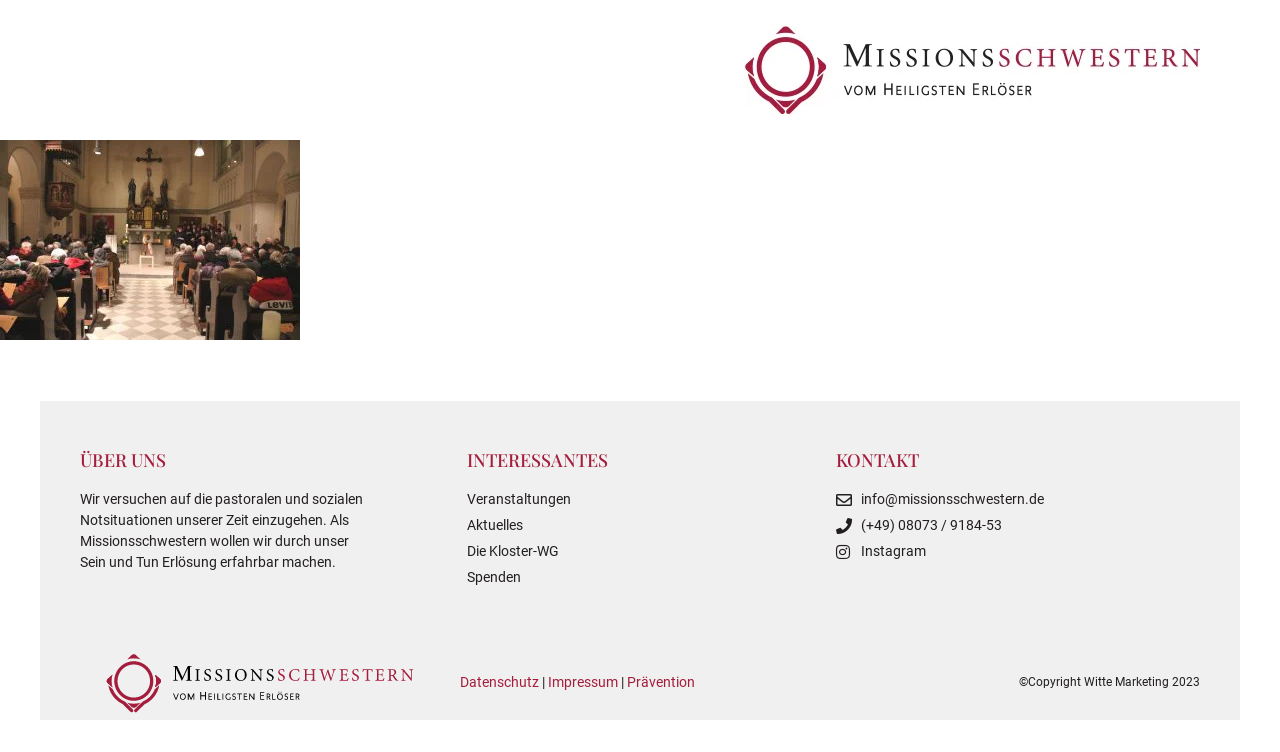

--- FILE ---
content_type: text/html; charset=UTF-8
request_url: https://missionsschwestern.de/dem-vergangenen-dank/img_8676k/
body_size: 16121
content:
<!doctype html>
<html lang="de">
<head>
<meta charset="UTF-8">
<meta name="viewport" content="width=device-width, initial-scale=1">
<link rel="profile" href="https://gmpg.org/xfn/11">
<meta name='robots' content='index, follow, max-image-preview:large, max-snippet:-1, max-video-preview:-1' />
<style>img:is([sizes="auto" i], [sizes^="auto," i]) { contain-intrinsic-size: 3000px 1500px }</style>
<!-- This site is optimized with the Yoast SEO plugin v25.0 - https://yoast.com/wordpress/plugins/seo/ -->
<title>IMG_8676k - Missionsschwestern</title>
<link rel="canonical" href="https://missionsschwestern.de/dem-vergangenen-dank/img_8676k/" />
<meta property="og:locale" content="de_DE" />
<meta property="og:type" content="article" />
<meta property="og:title" content="IMG_8676k - Missionsschwestern" />
<meta property="og:url" content="https://missionsschwestern.de/dem-vergangenen-dank/img_8676k/" />
<meta property="og:site_name" content="Missionsschwestern" />
<meta property="og:image" content="https://missionsschwestern.de/dem-vergangenen-dank/img_8676k" />
<meta property="og:image:width" content="1024" />
<meta property="og:image:height" content="683" />
<meta property="og:image:type" content="image/jpeg" />
<script type="application/ld+json" class="yoast-schema-graph">{"@context":"https://schema.org","@graph":[{"@type":"WebPage","@id":"https://missionsschwestern.de/dem-vergangenen-dank/img_8676k/","url":"https://missionsschwestern.de/dem-vergangenen-dank/img_8676k/","name":"IMG_8676k - Missionsschwestern","isPartOf":{"@id":"https://missionsschwestern.de/#website"},"primaryImageOfPage":{"@id":"https://missionsschwestern.de/dem-vergangenen-dank/img_8676k/#primaryimage"},"image":{"@id":"https://missionsschwestern.de/dem-vergangenen-dank/img_8676k/#primaryimage"},"thumbnailUrl":"https://missionsschwestern.de/wp-content/uploads/2020/01/IMG_8676k.jpg","datePublished":"2020-01-15T12:44:09+00:00","breadcrumb":{"@id":"https://missionsschwestern.de/dem-vergangenen-dank/img_8676k/#breadcrumb"},"inLanguage":"de","potentialAction":[{"@type":"ReadAction","target":["https://missionsschwestern.de/dem-vergangenen-dank/img_8676k/"]}]},{"@type":"ImageObject","inLanguage":"de","@id":"https://missionsschwestern.de/dem-vergangenen-dank/img_8676k/#primaryimage","url":"https://missionsschwestern.de/wp-content/uploads/2020/01/IMG_8676k.jpg","contentUrl":"https://missionsschwestern.de/wp-content/uploads/2020/01/IMG_8676k.jpg","width":1024,"height":683},{"@type":"BreadcrumbList","@id":"https://missionsschwestern.de/dem-vergangenen-dank/img_8676k/#breadcrumb","itemListElement":[{"@type":"ListItem","position":1,"name":"&#8222;Dem Vergangenen: Dank&#8230;","item":"https://missionsschwestern.de/dem-vergangenen-dank/"},{"@type":"ListItem","position":2,"name":"IMG_8676k"}]},{"@type":"WebSite","@id":"https://missionsschwestern.de/#website","url":"https://missionsschwestern.de/","name":"Missionsschwestern","description":"vom Heiligsten Erlöser","potentialAction":[{"@type":"SearchAction","target":{"@type":"EntryPoint","urlTemplate":"https://missionsschwestern.de/?s={search_term_string}"},"query-input":{"@type":"PropertyValueSpecification","valueRequired":true,"valueName":"search_term_string"}}],"inLanguage":"de"}]}</script>
<!-- / Yoast SEO plugin. -->
<link rel="alternate" type="application/rss+xml" title="Missionsschwestern &raquo; Feed" href="https://missionsschwestern.de/feed/" />
<!-- <link rel='stylesheet' id='bloglayouts-vc-main-style-css' href='https://missionsschwestern.de/wp-content/plugins/bloglayoutselementor/assets/css/style.css?ver=6.8.3' type='text/css' media='all' /> -->
<!-- <link rel='stylesheet' id='wp-block-library-css' href='https://missionsschwestern.de/wp-includes/css/dist/block-library/style.min.css?ver=6.8.3' type='text/css' media='all' /> -->
<link rel="stylesheet" type="text/css" href="//missionsschwestern.de/wp-content/cache/wpfc-minified/qw2rturf/21kuy.css" media="all"/>
<style id='classic-theme-styles-inline-css' type='text/css'>
/*! This file is auto-generated */
.wp-block-button__link{color:#fff;background-color:#32373c;border-radius:9999px;box-shadow:none;text-decoration:none;padding:calc(.667em + 2px) calc(1.333em + 2px);font-size:1.125em}.wp-block-file__button{background:#32373c;color:#fff;text-decoration:none}
</style>
<!-- <link rel='stylesheet' id='jet-engine-frontend-css' href='https://missionsschwestern.de/wp-content/plugins/jet-engine/assets/css/frontend.css?ver=3.6.8' type='text/css' media='all' /> -->
<link rel="stylesheet" type="text/css" href="//missionsschwestern.de/wp-content/cache/wpfc-minified/212amjdp/21kuy.css" media="all"/>
<style id='global-styles-inline-css' type='text/css'>
:root{--wp--preset--aspect-ratio--square: 1;--wp--preset--aspect-ratio--4-3: 4/3;--wp--preset--aspect-ratio--3-4: 3/4;--wp--preset--aspect-ratio--3-2: 3/2;--wp--preset--aspect-ratio--2-3: 2/3;--wp--preset--aspect-ratio--16-9: 16/9;--wp--preset--aspect-ratio--9-16: 9/16;--wp--preset--color--black: #000000;--wp--preset--color--cyan-bluish-gray: #abb8c3;--wp--preset--color--white: #ffffff;--wp--preset--color--pale-pink: #f78da7;--wp--preset--color--vivid-red: #cf2e2e;--wp--preset--color--luminous-vivid-orange: #ff6900;--wp--preset--color--luminous-vivid-amber: #fcb900;--wp--preset--color--light-green-cyan: #7bdcb5;--wp--preset--color--vivid-green-cyan: #00d084;--wp--preset--color--pale-cyan-blue: #8ed1fc;--wp--preset--color--vivid-cyan-blue: #0693e3;--wp--preset--color--vivid-purple: #9b51e0;--wp--preset--gradient--vivid-cyan-blue-to-vivid-purple: linear-gradient(135deg,rgba(6,147,227,1) 0%,rgb(155,81,224) 100%);--wp--preset--gradient--light-green-cyan-to-vivid-green-cyan: linear-gradient(135deg,rgb(122,220,180) 0%,rgb(0,208,130) 100%);--wp--preset--gradient--luminous-vivid-amber-to-luminous-vivid-orange: linear-gradient(135deg,rgba(252,185,0,1) 0%,rgba(255,105,0,1) 100%);--wp--preset--gradient--luminous-vivid-orange-to-vivid-red: linear-gradient(135deg,rgba(255,105,0,1) 0%,rgb(207,46,46) 100%);--wp--preset--gradient--very-light-gray-to-cyan-bluish-gray: linear-gradient(135deg,rgb(238,238,238) 0%,rgb(169,184,195) 100%);--wp--preset--gradient--cool-to-warm-spectrum: linear-gradient(135deg,rgb(74,234,220) 0%,rgb(151,120,209) 20%,rgb(207,42,186) 40%,rgb(238,44,130) 60%,rgb(251,105,98) 80%,rgb(254,248,76) 100%);--wp--preset--gradient--blush-light-purple: linear-gradient(135deg,rgb(255,206,236) 0%,rgb(152,150,240) 100%);--wp--preset--gradient--blush-bordeaux: linear-gradient(135deg,rgb(254,205,165) 0%,rgb(254,45,45) 50%,rgb(107,0,62) 100%);--wp--preset--gradient--luminous-dusk: linear-gradient(135deg,rgb(255,203,112) 0%,rgb(199,81,192) 50%,rgb(65,88,208) 100%);--wp--preset--gradient--pale-ocean: linear-gradient(135deg,rgb(255,245,203) 0%,rgb(182,227,212) 50%,rgb(51,167,181) 100%);--wp--preset--gradient--electric-grass: linear-gradient(135deg,rgb(202,248,128) 0%,rgb(113,206,126) 100%);--wp--preset--gradient--midnight: linear-gradient(135deg,rgb(2,3,129) 0%,rgb(40,116,252) 100%);--wp--preset--font-size--small: 13px;--wp--preset--font-size--medium: 20px;--wp--preset--font-size--large: 36px;--wp--preset--font-size--x-large: 42px;--wp--preset--spacing--20: 0.44rem;--wp--preset--spacing--30: 0.67rem;--wp--preset--spacing--40: 1rem;--wp--preset--spacing--50: 1.5rem;--wp--preset--spacing--60: 2.25rem;--wp--preset--spacing--70: 3.38rem;--wp--preset--spacing--80: 5.06rem;--wp--preset--shadow--natural: 6px 6px 9px rgba(0, 0, 0, 0.2);--wp--preset--shadow--deep: 12px 12px 50px rgba(0, 0, 0, 0.4);--wp--preset--shadow--sharp: 6px 6px 0px rgba(0, 0, 0, 0.2);--wp--preset--shadow--outlined: 6px 6px 0px -3px rgba(255, 255, 255, 1), 6px 6px rgba(0, 0, 0, 1);--wp--preset--shadow--crisp: 6px 6px 0px rgba(0, 0, 0, 1);}:where(.is-layout-flex){gap: 0.5em;}:where(.is-layout-grid){gap: 0.5em;}body .is-layout-flex{display: flex;}.is-layout-flex{flex-wrap: wrap;align-items: center;}.is-layout-flex > :is(*, div){margin: 0;}body .is-layout-grid{display: grid;}.is-layout-grid > :is(*, div){margin: 0;}:where(.wp-block-columns.is-layout-flex){gap: 2em;}:where(.wp-block-columns.is-layout-grid){gap: 2em;}:where(.wp-block-post-template.is-layout-flex){gap: 1.25em;}:where(.wp-block-post-template.is-layout-grid){gap: 1.25em;}.has-black-color{color: var(--wp--preset--color--black) !important;}.has-cyan-bluish-gray-color{color: var(--wp--preset--color--cyan-bluish-gray) !important;}.has-white-color{color: var(--wp--preset--color--white) !important;}.has-pale-pink-color{color: var(--wp--preset--color--pale-pink) !important;}.has-vivid-red-color{color: var(--wp--preset--color--vivid-red) !important;}.has-luminous-vivid-orange-color{color: var(--wp--preset--color--luminous-vivid-orange) !important;}.has-luminous-vivid-amber-color{color: var(--wp--preset--color--luminous-vivid-amber) !important;}.has-light-green-cyan-color{color: var(--wp--preset--color--light-green-cyan) !important;}.has-vivid-green-cyan-color{color: var(--wp--preset--color--vivid-green-cyan) !important;}.has-pale-cyan-blue-color{color: var(--wp--preset--color--pale-cyan-blue) !important;}.has-vivid-cyan-blue-color{color: var(--wp--preset--color--vivid-cyan-blue) !important;}.has-vivid-purple-color{color: var(--wp--preset--color--vivid-purple) !important;}.has-black-background-color{background-color: var(--wp--preset--color--black) !important;}.has-cyan-bluish-gray-background-color{background-color: var(--wp--preset--color--cyan-bluish-gray) !important;}.has-white-background-color{background-color: var(--wp--preset--color--white) !important;}.has-pale-pink-background-color{background-color: var(--wp--preset--color--pale-pink) !important;}.has-vivid-red-background-color{background-color: var(--wp--preset--color--vivid-red) !important;}.has-luminous-vivid-orange-background-color{background-color: var(--wp--preset--color--luminous-vivid-orange) !important;}.has-luminous-vivid-amber-background-color{background-color: var(--wp--preset--color--luminous-vivid-amber) !important;}.has-light-green-cyan-background-color{background-color: var(--wp--preset--color--light-green-cyan) !important;}.has-vivid-green-cyan-background-color{background-color: var(--wp--preset--color--vivid-green-cyan) !important;}.has-pale-cyan-blue-background-color{background-color: var(--wp--preset--color--pale-cyan-blue) !important;}.has-vivid-cyan-blue-background-color{background-color: var(--wp--preset--color--vivid-cyan-blue) !important;}.has-vivid-purple-background-color{background-color: var(--wp--preset--color--vivid-purple) !important;}.has-black-border-color{border-color: var(--wp--preset--color--black) !important;}.has-cyan-bluish-gray-border-color{border-color: var(--wp--preset--color--cyan-bluish-gray) !important;}.has-white-border-color{border-color: var(--wp--preset--color--white) !important;}.has-pale-pink-border-color{border-color: var(--wp--preset--color--pale-pink) !important;}.has-vivid-red-border-color{border-color: var(--wp--preset--color--vivid-red) !important;}.has-luminous-vivid-orange-border-color{border-color: var(--wp--preset--color--luminous-vivid-orange) !important;}.has-luminous-vivid-amber-border-color{border-color: var(--wp--preset--color--luminous-vivid-amber) !important;}.has-light-green-cyan-border-color{border-color: var(--wp--preset--color--light-green-cyan) !important;}.has-vivid-green-cyan-border-color{border-color: var(--wp--preset--color--vivid-green-cyan) !important;}.has-pale-cyan-blue-border-color{border-color: var(--wp--preset--color--pale-cyan-blue) !important;}.has-vivid-cyan-blue-border-color{border-color: var(--wp--preset--color--vivid-cyan-blue) !important;}.has-vivid-purple-border-color{border-color: var(--wp--preset--color--vivid-purple) !important;}.has-vivid-cyan-blue-to-vivid-purple-gradient-background{background: var(--wp--preset--gradient--vivid-cyan-blue-to-vivid-purple) !important;}.has-light-green-cyan-to-vivid-green-cyan-gradient-background{background: var(--wp--preset--gradient--light-green-cyan-to-vivid-green-cyan) !important;}.has-luminous-vivid-amber-to-luminous-vivid-orange-gradient-background{background: var(--wp--preset--gradient--luminous-vivid-amber-to-luminous-vivid-orange) !important;}.has-luminous-vivid-orange-to-vivid-red-gradient-background{background: var(--wp--preset--gradient--luminous-vivid-orange-to-vivid-red) !important;}.has-very-light-gray-to-cyan-bluish-gray-gradient-background{background: var(--wp--preset--gradient--very-light-gray-to-cyan-bluish-gray) !important;}.has-cool-to-warm-spectrum-gradient-background{background: var(--wp--preset--gradient--cool-to-warm-spectrum) !important;}.has-blush-light-purple-gradient-background{background: var(--wp--preset--gradient--blush-light-purple) !important;}.has-blush-bordeaux-gradient-background{background: var(--wp--preset--gradient--blush-bordeaux) !important;}.has-luminous-dusk-gradient-background{background: var(--wp--preset--gradient--luminous-dusk) !important;}.has-pale-ocean-gradient-background{background: var(--wp--preset--gradient--pale-ocean) !important;}.has-electric-grass-gradient-background{background: var(--wp--preset--gradient--electric-grass) !important;}.has-midnight-gradient-background{background: var(--wp--preset--gradient--midnight) !important;}.has-small-font-size{font-size: var(--wp--preset--font-size--small) !important;}.has-medium-font-size{font-size: var(--wp--preset--font-size--medium) !important;}.has-large-font-size{font-size: var(--wp--preset--font-size--large) !important;}.has-x-large-font-size{font-size: var(--wp--preset--font-size--x-large) !important;}
:where(.wp-block-post-template.is-layout-flex){gap: 1.25em;}:where(.wp-block-post-template.is-layout-grid){gap: 1.25em;}
:where(.wp-block-columns.is-layout-flex){gap: 2em;}:where(.wp-block-columns.is-layout-grid){gap: 2em;}
:root :where(.wp-block-pullquote){font-size: 1.5em;line-height: 1.6;}
</style>
<!-- <link rel='stylesheet' id='contact-form-7-css' href='https://missionsschwestern.de/wp-content/plugins/contact-form-7/includes/css/styles.css?ver=6.0.6' type='text/css' media='all' /> -->
<!-- <link rel='stylesheet' id='hello-elementor-style-css' href='https://missionsschwestern.de/wp-content/themes/missionsschwestern/style.css?ver=6.8.3' type='text/css' media='all' /> -->
<!-- <link rel='stylesheet' id='elementor-frontend-css' href='https://missionsschwestern.de/wp-content/plugins/elementor/assets/css/frontend.min.css?ver=3.28.4' type='text/css' media='all' /> -->
<!-- <link rel='stylesheet' id='widget-image-css' href='https://missionsschwestern.de/wp-content/plugins/elementor/assets/css/widget-image.min.css?ver=3.28.4' type='text/css' media='all' /> -->
<!-- <link rel='stylesheet' id='widget-nav-menu-css' href='https://missionsschwestern.de/wp-content/plugins/elementor-pro/assets/css/widget-nav-menu.min.css?ver=3.28.4' type='text/css' media='all' /> -->
<!-- <link rel='stylesheet' id='widget-heading-css' href='https://missionsschwestern.de/wp-content/plugins/elementor/assets/css/widget-heading.min.css?ver=3.28.4' type='text/css' media='all' /> -->
<!-- <link rel='stylesheet' id='widget-icon-list-css' href='https://missionsschwestern.de/wp-content/plugins/elementor/assets/css/widget-icon-list.min.css?ver=3.28.4' type='text/css' media='all' /> -->
<!-- <link rel='stylesheet' id='elementor-icons-css' href='https://missionsschwestern.de/wp-content/plugins/elementor/assets/lib/eicons/css/elementor-icons.min.css?ver=5.36.0' type='text/css' media='all' /> -->
<link rel="stylesheet" type="text/css" href="//missionsschwestern.de/wp-content/cache/wpfc-minified/mm2lu5ci/21l41.css" media="all"/>
<link rel='stylesheet' id='elementor-post-11259-css' href='https://missionsschwestern.de/wp-content/uploads/elementor/css/post-11259.css?ver=1747119566' type='text/css' media='all' />
<!-- <link rel='stylesheet' id='jet-blog-css' href='https://missionsschwestern.de/wp-content/plugins/jet-blog/assets/css/jet-blog.css?ver=2.4.4' type='text/css' media='all' /> -->
<!-- <link rel='stylesheet' id='font-awesome-5-all-css' href='https://missionsschwestern.de/wp-content/plugins/elementor/assets/lib/font-awesome/css/all.min.css?ver=3.28.4' type='text/css' media='all' /> -->
<!-- <link rel='stylesheet' id='font-awesome-4-shim-css' href='https://missionsschwestern.de/wp-content/plugins/elementor/assets/lib/font-awesome/css/v4-shims.min.css?ver=3.28.4' type='text/css' media='all' /> -->
<link rel="stylesheet" type="text/css" href="//missionsschwestern.de/wp-content/cache/wpfc-minified/dq6hmopk/21kuy.css" media="all"/>
<link rel='stylesheet' id='elementor-post-7-css' href='https://missionsschwestern.de/wp-content/uploads/elementor/css/post-7.css?ver=1747119566' type='text/css' media='all' />
<link rel='stylesheet' id='elementor-post-36-css' href='https://missionsschwestern.de/wp-content/uploads/elementor/css/post-36.css?ver=1747119566' type='text/css' media='all' />
<!-- <link rel='stylesheet' id='borlabs-cookie-css' href='https://missionsschwestern.de/wp-content/cache/borlabs-cookie/borlabs-cookie_1_de.css?ver=2.3-19' type='text/css' media='all' /> -->
<!-- <link rel='stylesheet' id='elementor-icons-shared-0-css' href='https://missionsschwestern.de/wp-content/plugins/elementor/assets/lib/font-awesome/css/fontawesome.min.css?ver=5.15.3' type='text/css' media='all' /> -->
<!-- <link rel='stylesheet' id='elementor-icons-fa-solid-css' href='https://missionsschwestern.de/wp-content/plugins/elementor/assets/lib/font-awesome/css/solid.min.css?ver=5.15.3' type='text/css' media='all' /> -->
<!-- <link rel='stylesheet' id='elementor-icons-fa-regular-css' href='https://missionsschwestern.de/wp-content/plugins/elementor/assets/lib/font-awesome/css/regular.min.css?ver=5.15.3' type='text/css' media='all' /> -->
<!-- <link rel='stylesheet' id='elementor-icons-fa-brands-css' href='https://missionsschwestern.de/wp-content/plugins/elementor/assets/lib/font-awesome/css/brands.min.css?ver=5.15.3' type='text/css' media='all' /> -->
<link rel="stylesheet" type="text/css" href="//missionsschwestern.de/wp-content/cache/wpfc-minified/q6tcu4rm/21kuy.css" media="all"/>
<script src='//missionsschwestern.de/wp-content/cache/wpfc-minified/6wcsgt61/21kuy.js' type="text/javascript"></script>
<!-- <script type="text/javascript" src="https://missionsschwestern.de/wp-includes/js/jquery/jquery.min.js?ver=3.7.1" id="jquery-core-js"></script> -->
<!-- <script type="text/javascript" src="https://missionsschwestern.de/wp-includes/js/jquery/jquery-migrate.min.js?ver=3.4.1" id="jquery-migrate-js"></script> -->
<script type="text/javascript" id="b7e_scroll_top-js-extra">
/* <![CDATA[ */
var scrolltopEffect = {"speed":"800","type":"swing"};
/* ]]> */
</script>
<script src='//missionsschwestern.de/wp-content/cache/wpfc-minified/mbi72pnk/21kuy.js' type="text/javascript"></script>
<!-- <script type="text/javascript" src="https://missionsschwestern.de/wp-content/plugins/brozzme-scroll-top/js/jquery.brozzme.scrolltop.js?ver=6.8.3" id="b7e_scroll_top-js"></script> -->
<!-- <script type="text/javascript" src="https://missionsschwestern.de/wp-content/plugins/elementor/assets/lib/font-awesome/js/v4-shims.min.js?ver=3.28.4" id="font-awesome-4-shim-js"></script> -->
<link rel="https://api.w.org/" href="https://missionsschwestern.de/wp-json/" /><link rel="alternate" title="JSON" type="application/json" href="https://missionsschwestern.de/wp-json/wp/v2/media/11181" /><link rel="EditURI" type="application/rsd+xml" title="RSD" href="https://missionsschwestern.de/xmlrpc.php?rsd" />
<meta name="generator" content="WordPress 6.8.3" />
<link rel='shortlink' href='https://missionsschwestern.de/?p=11181' />
<link rel="alternate" title="oEmbed (JSON)" type="application/json+oembed" href="https://missionsschwestern.de/wp-json/oembed/1.0/embed?url=https%3A%2F%2Fmissionsschwestern.de%2Fdem-vergangenen-dank%2Fimg_8676k%2F" />
<link rel="alternate" title="oEmbed (XML)" type="text/xml+oembed" href="https://missionsschwestern.de/wp-json/oembed/1.0/embed?url=https%3A%2F%2Fmissionsschwestern.de%2Fdem-vergangenen-dank%2Fimg_8676k%2F&#038;format=xml" />
<meta name="generator" content="Elementor 3.28.4; features: additional_custom_breakpoints, e_local_google_fonts; settings: css_print_method-external, google_font-disabled, font_display-auto">
<style>
.e-con.e-parent:nth-of-type(n+4):not(.e-lazyloaded):not(.e-no-lazyload),
.e-con.e-parent:nth-of-type(n+4):not(.e-lazyloaded):not(.e-no-lazyload) * {
background-image: none !important;
}
@media screen and (max-height: 1024px) {
.e-con.e-parent:nth-of-type(n+3):not(.e-lazyloaded):not(.e-no-lazyload),
.e-con.e-parent:nth-of-type(n+3):not(.e-lazyloaded):not(.e-no-lazyload) * {
background-image: none !important;
}
}
@media screen and (max-height: 640px) {
.e-con.e-parent:nth-of-type(n+2):not(.e-lazyloaded):not(.e-no-lazyload),
.e-con.e-parent:nth-of-type(n+2):not(.e-lazyloaded):not(.e-no-lazyload) * {
background-image: none !important;
}
}
</style>
<link rel="icon" href="https://missionsschwestern.de/wp-content/uploads/2019/07/5723Favicon.png" sizes="32x32" />
<link rel="icon" href="https://missionsschwestern.de/wp-content/uploads/2019/07/5723Favicon.png" sizes="192x192" />
<link rel="apple-touch-icon" href="https://missionsschwestern.de/wp-content/uploads/2019/07/5723Favicon.png" />
<meta name="msapplication-TileImage" content="https://missionsschwestern.de/wp-content/uploads/2019/07/5723Favicon.png" />
<style type="text/css" id="wp-custom-css">
.custom-posts .elementor-post__text {position:relative;padding-top:30px;}
.custom-posts .elementor-post__meta-data {position:absolute;top:0;left:0;}
.custom-posts button.load-more {background:#a51d3c;border:0;color:#fff;font-family:roboto;font-weight:600}
.custom-posts button.load-more:hover {background:#821730}
.custom-pagination span {display:block;font-size:12px;text-transform:uppercase;}
.custom-pagination .next {text-align:right}
.elementor-widget-nav-menu .elementor-nav-menu--main .current-page-ancestor .elementor-item {
color: #fff!important;
background:#821730;
}
.elementor-widget-nav-menu .elementor-nav-menu--main .current-page-ancestor .elementor-item:after {
opacity: 1 !important;
}		</style>
<script type="text/javascript">
var gaProperty = 'UA-1812951-32';
var disableStr = 'ga-disable-' + gaProperty;
if (document.cookie.indexOf(disableStr + '=true') > -1) {
window[disableStr] = true;
}
function gaOptout() {
document.cookie = disableStr + '=true; expires=Thu, 31 Dec 2099 23:59:59 UTC; path=/';
window[disableStr] = true;
alert('Das Tracking durch Google Analytics wurde in Ihrem Browser für diese Website deaktiviert.');
}
</script>
<script type="text/javascript">window.mobileNavWidth = "1000";</script><script>
(function(i,s,o,g,r,a,m){i['GoogleAnalyticsObject']=r;i[r]=i[r]||function(){
(i[r].q=i[r].q||[]).push(arguments)},i[r].l=1*new Date();a=s.createElement(o),
m=s.getElementsByTagName(o)[0];a.async=1;a.src=g;m.parentNode.insertBefore(a,m)
})(window,document,'script','//www.google-analytics.com/analytics.js','ga');
ga('create', 'UA-1812951-32', 'auto');
ga('set', 'anonymizeIp', true);
ga('send', 'pageview');
</script>	
</head>
<body data-rsssl=1 class="attachment wp-singular attachment-template-default single single-attachment postid-11181 attachmentid-11181 attachment-jpeg wp-theme-missionsschwestern elementor-default elementor-kit-11259">
<div data-elementor-type="header" data-elementor-id="7" class="elementor elementor-7 elementor-location-header" data-elementor-post-type="elementor_library">
<section class="elementor-section elementor-top-section elementor-element elementor-element-acc3cd1 elementor-section-height-min-height elementor-hidden-phone elementor-section-boxed elementor-section-height-default elementor-section-items-middle" data-id="acc3cd1" data-element_type="section" data-settings="{&quot;background_background&quot;:&quot;classic&quot;,&quot;jet_parallax_layout_list&quot;:[{&quot;jet_parallax_layout_image&quot;:{&quot;url&quot;:&quot;&quot;,&quot;id&quot;:&quot;&quot;,&quot;size&quot;:&quot;&quot;},&quot;_id&quot;:&quot;d519640&quot;,&quot;jet_parallax_layout_image_tablet&quot;:{&quot;url&quot;:&quot;&quot;,&quot;id&quot;:&quot;&quot;,&quot;size&quot;:&quot;&quot;},&quot;jet_parallax_layout_image_mobile&quot;:{&quot;url&quot;:&quot;&quot;,&quot;id&quot;:&quot;&quot;,&quot;size&quot;:&quot;&quot;},&quot;jet_parallax_layout_speed&quot;:{&quot;unit&quot;:&quot;%&quot;,&quot;size&quot;:50,&quot;sizes&quot;:[]},&quot;jet_parallax_layout_type&quot;:&quot;scroll&quot;,&quot;jet_parallax_layout_z_index&quot;:&quot;&quot;,&quot;jet_parallax_layout_bg_x&quot;:50,&quot;jet_parallax_layout_bg_y&quot;:50,&quot;jet_parallax_layout_bg_size&quot;:&quot;auto&quot;,&quot;jet_parallax_layout_animation_prop&quot;:&quot;transform&quot;,&quot;jet_parallax_layout_on&quot;:[&quot;desktop&quot;,&quot;tablet&quot;],&quot;jet_parallax_layout_direction&quot;:null,&quot;jet_parallax_layout_fx_direction&quot;:null,&quot;jet_parallax_layout_bg_x_tablet&quot;:&quot;&quot;,&quot;jet_parallax_layout_bg_x_mobile&quot;:&quot;&quot;,&quot;jet_parallax_layout_bg_y_tablet&quot;:&quot;&quot;,&quot;jet_parallax_layout_bg_y_mobile&quot;:&quot;&quot;,&quot;jet_parallax_layout_bg_size_tablet&quot;:&quot;&quot;,&quot;jet_parallax_layout_bg_size_mobile&quot;:&quot;&quot;}]}">
<div class="elementor-container elementor-column-gap-default">
<div class="elementor-column elementor-col-50 elementor-top-column elementor-element elementor-element-987c956 elementor-hidden-phone" data-id="987c956" data-element_type="column">
<div class="elementor-widget-wrap">
</div>
</div>
<div class="elementor-column elementor-col-50 elementor-top-column elementor-element elementor-element-f309162" data-id="f309162" data-element_type="column">
<div class="elementor-widget-wrap elementor-element-populated">
<div class="elementor-element elementor-element-6717d50 elementor-widget elementor-widget-image" data-id="6717d50" data-element_type="widget" data-widget_type="image.default">
<div class="elementor-widget-container">
<a href="https://missionsschwestern.de">
<img width="456" height="88" src="https://missionsschwestern.de/wp-content/uploads/2019/07/missionsschwestern-logo.jpg" class="attachment-medium_large size-medium_large wp-image-8" alt="" srcset="https://missionsschwestern.de/wp-content/uploads/2019/07/missionsschwestern-logo.jpg 456w, https://missionsschwestern.de/wp-content/uploads/2019/07/missionsschwestern-logo-300x58.jpg 300w" sizes="(max-width: 456px) 100vw, 456px" />								</a>
</div>
</div>
</div>
</div>
</div>
</section>
<section class="elementor-section elementor-top-section elementor-element elementor-element-babc1e2 elementor-section-height-min-height elementor-hidden-desktop elementor-hidden-tablet elementor-section-boxed elementor-section-height-default elementor-section-items-middle" data-id="babc1e2" data-element_type="section" data-settings="{&quot;background_background&quot;:&quot;classic&quot;,&quot;jet_parallax_layout_list&quot;:[{&quot;jet_parallax_layout_image&quot;:{&quot;url&quot;:&quot;&quot;,&quot;id&quot;:&quot;&quot;,&quot;size&quot;:&quot;&quot;},&quot;_id&quot;:&quot;7b562e5&quot;,&quot;jet_parallax_layout_image_tablet&quot;:{&quot;url&quot;:&quot;&quot;,&quot;id&quot;:&quot;&quot;,&quot;size&quot;:&quot;&quot;},&quot;jet_parallax_layout_image_mobile&quot;:{&quot;url&quot;:&quot;&quot;,&quot;id&quot;:&quot;&quot;,&quot;size&quot;:&quot;&quot;},&quot;jet_parallax_layout_speed&quot;:{&quot;unit&quot;:&quot;%&quot;,&quot;size&quot;:50,&quot;sizes&quot;:[]},&quot;jet_parallax_layout_type&quot;:&quot;scroll&quot;,&quot;jet_parallax_layout_z_index&quot;:&quot;&quot;,&quot;jet_parallax_layout_bg_x&quot;:50,&quot;jet_parallax_layout_bg_y&quot;:50,&quot;jet_parallax_layout_bg_size&quot;:&quot;auto&quot;,&quot;jet_parallax_layout_animation_prop&quot;:&quot;transform&quot;,&quot;jet_parallax_layout_on&quot;:[&quot;desktop&quot;,&quot;tablet&quot;],&quot;jet_parallax_layout_direction&quot;:null,&quot;jet_parallax_layout_fx_direction&quot;:null,&quot;jet_parallax_layout_bg_x_tablet&quot;:&quot;&quot;,&quot;jet_parallax_layout_bg_x_mobile&quot;:&quot;&quot;,&quot;jet_parallax_layout_bg_y_tablet&quot;:&quot;&quot;,&quot;jet_parallax_layout_bg_y_mobile&quot;:&quot;&quot;,&quot;jet_parallax_layout_bg_size_tablet&quot;:&quot;&quot;,&quot;jet_parallax_layout_bg_size_mobile&quot;:&quot;&quot;}]}">
<div class="elementor-container elementor-column-gap-default">
<div class="elementor-column elementor-col-50 elementor-top-column elementor-element elementor-element-a51ad8a" data-id="a51ad8a" data-element_type="column">
<div class="elementor-widget-wrap elementor-element-populated">
<div class="elementor-element elementor-element-760dea3 elementor-widget elementor-widget-image" data-id="760dea3" data-element_type="widget" data-widget_type="image.default">
<div class="elementor-widget-container">
<a href="https://missionsschwestern.de">
<img width="456" height="88" src="https://missionsschwestern.de/wp-content/uploads/2019/07/missionsschwestern-logo.jpg" class="attachment-large size-large wp-image-8" alt="" srcset="https://missionsschwestern.de/wp-content/uploads/2019/07/missionsschwestern-logo.jpg 456w, https://missionsschwestern.de/wp-content/uploads/2019/07/missionsschwestern-logo-300x58.jpg 300w" sizes="(max-width: 456px) 100vw, 456px" />								</a>
</div>
</div>
</div>
</div>
<div class="elementor-column elementor-col-50 elementor-top-column elementor-element elementor-element-9093a81" data-id="9093a81" data-element_type="column">
<div class="elementor-widget-wrap elementor-element-populated">
<div class="elementor-element elementor-element-39de236 elementor-nav-menu--stretch elementor-nav-menu--dropdown-tablet elementor-nav-menu__text-align-aside elementor-nav-menu--toggle elementor-nav-menu--burger elementor-widget elementor-widget-nav-menu" data-id="39de236" data-element_type="widget" data-settings="{&quot;full_width&quot;:&quot;stretch&quot;,&quot;submenu_icon&quot;:{&quot;value&quot;:&quot;&lt;i class=\&quot;\&quot;&gt;&lt;\/i&gt;&quot;,&quot;library&quot;:&quot;&quot;},&quot;layout&quot;:&quot;horizontal&quot;,&quot;toggle&quot;:&quot;burger&quot;}" data-widget_type="nav-menu.default">
<div class="elementor-widget-container">
<nav aria-label="Menü" class="elementor-nav-menu--main elementor-nav-menu__container elementor-nav-menu--layout-horizontal e--pointer-background e--animation-fade">
<ul id="menu-1-39de236" class="elementor-nav-menu"><li class="menu-item menu-item-type-post_type menu-item-object-page menu-item-home menu-item-has-children menu-item-18"><a href="https://missionsschwestern.de/" class="elementor-item">Start</a>
<ul class="sub-menu elementor-nav-menu--dropdown">
<li class="menu-item menu-item-type-post_type menu-item-object-page current_page_parent menu-item-316"><a href="https://missionsschwestern.de/aktuelles/" class="elementor-sub-item">Aktuelles</a></li>
<li class="menu-item menu-item-type-post_type_archive menu-item-object-veranstaltungen menu-item-527"><a href="https://missionsschwestern.de/veranstaltungen/" class="elementor-sub-item">Veranstaltungen</a></li>
<li class="menu-item menu-item-type-post_type menu-item-object-page menu-item-253"><a href="https://missionsschwestern.de/spenden/" class="elementor-sub-item">Spenden</a></li>
</ul>
</li>
<li class="menu-item menu-item-type-post_type menu-item-object-page menu-item-has-children menu-item-244"><a href="https://missionsschwestern.de/missionsschwester-sein/" class="elementor-item">Missionsschwester sein</a>
<ul class="sub-menu elementor-nav-menu--dropdown">
<li class="menu-item menu-item-type-post_type menu-item-object-page menu-item-247"><a href="https://missionsschwestern.de/missionsschwester-sein/unser-selbstverstaendnis/" class="elementor-sub-item">Unser Selbstverständnis</a></li>
<li class="menu-item menu-item-type-post_type menu-item-object-page menu-item-245"><a href="https://missionsschwestern.de/missionsschwester-sein/sendung-auftrag/" class="elementor-sub-item">Sendung – Auftrag</a></li>
<li class="menu-item menu-item-type-post_type menu-item-object-page menu-item-224"><a href="https://missionsschwestern.de/missionsschwester-sein/geschichte/" class="elementor-sub-item">Geschichte</a></li>
<li class="menu-item menu-item-type-post_type menu-item-object-page menu-item-248"><a href="https://missionsschwestern.de/missionsschwester-sein/bedeutende-heilige/" class="elementor-sub-item">Bedeutende Heilige</a></li>
<li class="menu-item menu-item-type-post_type menu-item-object-page menu-item-246"><a href="https://missionsschwestern.de/missionsschwester-sein/einzelne-schwestern/" class="elementor-sub-item">Schwestern-Portraits</a></li>
</ul>
</li>
<li class="menu-item menu-item-type-post_type menu-item-object-page menu-item-has-children menu-item-166"><a href="https://missionsschwestern.de/weltweit-nah/" class="elementor-item">Weltweit &#038; Nah</a>
<ul class="sub-menu elementor-nav-menu--dropdown">
<li class="menu-item menu-item-type-post_type menu-item-object-page menu-item-167"><a href="https://missionsschwestern.de/weltweit-nah/deutschland-oesterreich/" class="elementor-sub-item">Deutschland – Österreich</a></li>
<li class="menu-item menu-item-type-post_type menu-item-object-page menu-item-182"><a href="https://missionsschwestern.de/weltweit-nah/generalat/" class="elementor-sub-item">Generalat</a></li>
<li class="menu-item menu-item-type-post_type menu-item-object-page menu-item-10790"><a href="https://missionsschwestern.de/weltweit-nah/provinzen-regionen/" class="elementor-sub-item">Provinzen &#038; Regionen</a></li>
<li class="menu-item menu-item-type-post_type menu-item-object-page menu-item-10921"><a href="https://missionsschwestern.de/weltweit-nah/missionarische-streiflichter/" class="elementor-sub-item">Missionarische Streiflichter</a></li>
<li class="menu-item menu-item-type-post_type menu-item-object-page menu-item-12057"><a href="https://missionsschwestern.de/weltweit-nah/missionarin-auf-zeit/" class="elementor-sub-item">Missionarin auf Zeit</a></li>
</ul>
</li>
<li class="menu-item menu-item-type-post_type menu-item-object-page menu-item-has-children menu-item-201"><a href="https://missionsschwestern.de/angebote/" class="elementor-item">Angebote</a>
<ul class="sub-menu elementor-nav-menu--dropdown">
<li class="menu-item menu-item-type-post_type menu-item-object-page menu-item-11978"><a href="https://missionsschwestern.de/angebote/geistliche-begleitung/" class="elementor-sub-item">Geistliche Begleitung</a></li>
<li class="menu-item menu-item-type-post_type menu-item-object-page menu-item-202"><a href="https://missionsschwestern.de/angebote/rueckzug-stille/" class="elementor-sub-item">Rückzug – Stille</a></li>
<li class="menu-item menu-item-type-post_type menu-item-object-page menu-item-205"><a href="https://missionsschwestern.de/angebote/mitleben/" class="elementor-sub-item">Mitleben</a></li>
<li class="menu-item menu-item-type-post_type menu-item-object-page menu-item-204"><a href="https://missionsschwestern.de/angebote/einfach-leben/" class="elementor-sub-item">Einfach leben</a></li>
</ul>
</li>
<li class="menu-item menu-item-type-post_type menu-item-object-page menu-item-has-children menu-item-221"><a href="https://missionsschwestern.de/missionsschwester-werden/" class="elementor-item">Missionsschwester werden</a>
<ul class="sub-menu elementor-nav-menu--dropdown">
<li class="menu-item menu-item-type-post_type menu-item-object-page menu-item-12148"><a href="https://missionsschwestern.de/missionsschwester-werden/berufung/" class="elementor-sub-item">Berufung</a></li>
<li class="menu-item menu-item-type-post_type menu-item-object-page menu-item-223"><a href="https://missionsschwestern.de/missionsschwester-werden/die-kloster-wg/" class="elementor-sub-item">Die Kloster WG</a></li>
<li class="menu-item menu-item-type-post_type menu-item-object-page menu-item-225"><a href="https://missionsschwestern.de/missionsschwester-werden/ordensausbildung/" class="elementor-sub-item">Ordensausbildung</a></li>
<li class="menu-item menu-item-type-post_type menu-item-object-page menu-item-12164"><a href="https://missionsschwestern.de/missionsschwester-werden/nach-der-profess/" class="elementor-sub-item">Nach der Profess</a></li>
</ul>
</li>
<li class="menu-item menu-item-type-post_type menu-item-object-page menu-item-597"><a href="https://missionsschwestern.de/kontakt/" class="elementor-item">Kontakt</a></li>
</ul>			</nav>
<div class="elementor-menu-toggle" role="button" tabindex="0" aria-label="Menü Umschalter" aria-expanded="false">
<i aria-hidden="true" role="presentation" class="elementor-menu-toggle__icon--open eicon-menu-bar"></i><i aria-hidden="true" role="presentation" class="elementor-menu-toggle__icon--close eicon-close"></i>		</div>
<nav class="elementor-nav-menu--dropdown elementor-nav-menu__container" aria-hidden="true">
<ul id="menu-2-39de236" class="elementor-nav-menu"><li class="menu-item menu-item-type-post_type menu-item-object-page menu-item-home menu-item-has-children menu-item-18"><a href="https://missionsschwestern.de/" class="elementor-item" tabindex="-1">Start</a>
<ul class="sub-menu elementor-nav-menu--dropdown">
<li class="menu-item menu-item-type-post_type menu-item-object-page current_page_parent menu-item-316"><a href="https://missionsschwestern.de/aktuelles/" class="elementor-sub-item" tabindex="-1">Aktuelles</a></li>
<li class="menu-item menu-item-type-post_type_archive menu-item-object-veranstaltungen menu-item-527"><a href="https://missionsschwestern.de/veranstaltungen/" class="elementor-sub-item" tabindex="-1">Veranstaltungen</a></li>
<li class="menu-item menu-item-type-post_type menu-item-object-page menu-item-253"><a href="https://missionsschwestern.de/spenden/" class="elementor-sub-item" tabindex="-1">Spenden</a></li>
</ul>
</li>
<li class="menu-item menu-item-type-post_type menu-item-object-page menu-item-has-children menu-item-244"><a href="https://missionsschwestern.de/missionsschwester-sein/" class="elementor-item" tabindex="-1">Missionsschwester sein</a>
<ul class="sub-menu elementor-nav-menu--dropdown">
<li class="menu-item menu-item-type-post_type menu-item-object-page menu-item-247"><a href="https://missionsschwestern.de/missionsschwester-sein/unser-selbstverstaendnis/" class="elementor-sub-item" tabindex="-1">Unser Selbstverständnis</a></li>
<li class="menu-item menu-item-type-post_type menu-item-object-page menu-item-245"><a href="https://missionsschwestern.de/missionsschwester-sein/sendung-auftrag/" class="elementor-sub-item" tabindex="-1">Sendung – Auftrag</a></li>
<li class="menu-item menu-item-type-post_type menu-item-object-page menu-item-224"><a href="https://missionsschwestern.de/missionsschwester-sein/geschichte/" class="elementor-sub-item" tabindex="-1">Geschichte</a></li>
<li class="menu-item menu-item-type-post_type menu-item-object-page menu-item-248"><a href="https://missionsschwestern.de/missionsschwester-sein/bedeutende-heilige/" class="elementor-sub-item" tabindex="-1">Bedeutende Heilige</a></li>
<li class="menu-item menu-item-type-post_type menu-item-object-page menu-item-246"><a href="https://missionsschwestern.de/missionsschwester-sein/einzelne-schwestern/" class="elementor-sub-item" tabindex="-1">Schwestern-Portraits</a></li>
</ul>
</li>
<li class="menu-item menu-item-type-post_type menu-item-object-page menu-item-has-children menu-item-166"><a href="https://missionsschwestern.de/weltweit-nah/" class="elementor-item" tabindex="-1">Weltweit &#038; Nah</a>
<ul class="sub-menu elementor-nav-menu--dropdown">
<li class="menu-item menu-item-type-post_type menu-item-object-page menu-item-167"><a href="https://missionsschwestern.de/weltweit-nah/deutschland-oesterreich/" class="elementor-sub-item" tabindex="-1">Deutschland – Österreich</a></li>
<li class="menu-item menu-item-type-post_type menu-item-object-page menu-item-182"><a href="https://missionsschwestern.de/weltweit-nah/generalat/" class="elementor-sub-item" tabindex="-1">Generalat</a></li>
<li class="menu-item menu-item-type-post_type menu-item-object-page menu-item-10790"><a href="https://missionsschwestern.de/weltweit-nah/provinzen-regionen/" class="elementor-sub-item" tabindex="-1">Provinzen &#038; Regionen</a></li>
<li class="menu-item menu-item-type-post_type menu-item-object-page menu-item-10921"><a href="https://missionsschwestern.de/weltweit-nah/missionarische-streiflichter/" class="elementor-sub-item" tabindex="-1">Missionarische Streiflichter</a></li>
<li class="menu-item menu-item-type-post_type menu-item-object-page menu-item-12057"><a href="https://missionsschwestern.de/weltweit-nah/missionarin-auf-zeit/" class="elementor-sub-item" tabindex="-1">Missionarin auf Zeit</a></li>
</ul>
</li>
<li class="menu-item menu-item-type-post_type menu-item-object-page menu-item-has-children menu-item-201"><a href="https://missionsschwestern.de/angebote/" class="elementor-item" tabindex="-1">Angebote</a>
<ul class="sub-menu elementor-nav-menu--dropdown">
<li class="menu-item menu-item-type-post_type menu-item-object-page menu-item-11978"><a href="https://missionsschwestern.de/angebote/geistliche-begleitung/" class="elementor-sub-item" tabindex="-1">Geistliche Begleitung</a></li>
<li class="menu-item menu-item-type-post_type menu-item-object-page menu-item-202"><a href="https://missionsschwestern.de/angebote/rueckzug-stille/" class="elementor-sub-item" tabindex="-1">Rückzug – Stille</a></li>
<li class="menu-item menu-item-type-post_type menu-item-object-page menu-item-205"><a href="https://missionsschwestern.de/angebote/mitleben/" class="elementor-sub-item" tabindex="-1">Mitleben</a></li>
<li class="menu-item menu-item-type-post_type menu-item-object-page menu-item-204"><a href="https://missionsschwestern.de/angebote/einfach-leben/" class="elementor-sub-item" tabindex="-1">Einfach leben</a></li>
</ul>
</li>
<li class="menu-item menu-item-type-post_type menu-item-object-page menu-item-has-children menu-item-221"><a href="https://missionsschwestern.de/missionsschwester-werden/" class="elementor-item" tabindex="-1">Missionsschwester werden</a>
<ul class="sub-menu elementor-nav-menu--dropdown">
<li class="menu-item menu-item-type-post_type menu-item-object-page menu-item-12148"><a href="https://missionsschwestern.de/missionsschwester-werden/berufung/" class="elementor-sub-item" tabindex="-1">Berufung</a></li>
<li class="menu-item menu-item-type-post_type menu-item-object-page menu-item-223"><a href="https://missionsschwestern.de/missionsschwester-werden/die-kloster-wg/" class="elementor-sub-item" tabindex="-1">Die Kloster WG</a></li>
<li class="menu-item menu-item-type-post_type menu-item-object-page menu-item-225"><a href="https://missionsschwestern.de/missionsschwester-werden/ordensausbildung/" class="elementor-sub-item" tabindex="-1">Ordensausbildung</a></li>
<li class="menu-item menu-item-type-post_type menu-item-object-page menu-item-12164"><a href="https://missionsschwestern.de/missionsschwester-werden/nach-der-profess/" class="elementor-sub-item" tabindex="-1">Nach der Profess</a></li>
</ul>
</li>
<li class="menu-item menu-item-type-post_type menu-item-object-page menu-item-597"><a href="https://missionsschwestern.de/kontakt/" class="elementor-item" tabindex="-1">Kontakt</a></li>
</ul>			</nav>
</div>
</div>
</div>
</div>
</div>
</section>
</div>
<main id="main" class="site-main post-11181 attachment type-attachment status-inherit hentry" role="main">
<div class="page-content">
<p class="attachment"><a href='https://missionsschwestern.de/wp-content/uploads/2020/01/IMG_8676k.jpg'><img fetchpriority="high" decoding="async" width="300" height="200" src="https://missionsschwestern.de/wp-content/uploads/2020/01/IMG_8676k-300x200.jpg" class="attachment-medium size-medium" alt="" srcset="https://missionsschwestern.de/wp-content/uploads/2020/01/IMG_8676k-300x200.jpg 300w, https://missionsschwestern.de/wp-content/uploads/2020/01/IMG_8676k-768x512.jpg 768w, https://missionsschwestern.de/wp-content/uploads/2020/01/IMG_8676k-500x333.jpg 500w, https://missionsschwestern.de/wp-content/uploads/2020/01/IMG_8676k.jpg 1024w" sizes="(max-width: 300px) 100vw, 300px" /></a></p>
<div class="post-tags">
</div>
</div>
</main>
		<div data-elementor-type="footer" data-elementor-id="36" class="elementor elementor-36 elementor-location-footer" data-elementor-post-type="elementor_library">
<section class="elementor-section elementor-top-section elementor-element elementor-element-3cabccc elementor-section-full_width elementor-section-height-default elementor-section-height-default" data-id="3cabccc" data-element_type="section" data-settings="{&quot;jet_parallax_layout_list&quot;:[{&quot;jet_parallax_layout_image&quot;:{&quot;url&quot;:&quot;&quot;,&quot;id&quot;:&quot;&quot;,&quot;size&quot;:&quot;&quot;},&quot;_id&quot;:&quot;accd709&quot;,&quot;jet_parallax_layout_image_tablet&quot;:{&quot;url&quot;:&quot;&quot;,&quot;id&quot;:&quot;&quot;,&quot;size&quot;:&quot;&quot;},&quot;jet_parallax_layout_image_mobile&quot;:{&quot;url&quot;:&quot;&quot;,&quot;id&quot;:&quot;&quot;,&quot;size&quot;:&quot;&quot;},&quot;jet_parallax_layout_speed&quot;:{&quot;unit&quot;:&quot;%&quot;,&quot;size&quot;:50,&quot;sizes&quot;:[]},&quot;jet_parallax_layout_type&quot;:&quot;scroll&quot;,&quot;jet_parallax_layout_direction&quot;:null,&quot;jet_parallax_layout_fx_direction&quot;:null,&quot;jet_parallax_layout_z_index&quot;:&quot;&quot;,&quot;jet_parallax_layout_bg_x&quot;:50,&quot;jet_parallax_layout_bg_x_tablet&quot;:&quot;&quot;,&quot;jet_parallax_layout_bg_x_mobile&quot;:&quot;&quot;,&quot;jet_parallax_layout_bg_y&quot;:50,&quot;jet_parallax_layout_bg_y_tablet&quot;:&quot;&quot;,&quot;jet_parallax_layout_bg_y_mobile&quot;:&quot;&quot;,&quot;jet_parallax_layout_bg_size&quot;:&quot;auto&quot;,&quot;jet_parallax_layout_bg_size_tablet&quot;:&quot;&quot;,&quot;jet_parallax_layout_bg_size_mobile&quot;:&quot;&quot;,&quot;jet_parallax_layout_animation_prop&quot;:&quot;transform&quot;,&quot;jet_parallax_layout_on&quot;:[&quot;desktop&quot;,&quot;tablet&quot;]}]}">
<div class="elementor-container elementor-column-gap-default">
<div class="elementor-column elementor-col-100 elementor-top-column elementor-element elementor-element-e25bda4" data-id="e25bda4" data-element_type="column" data-settings="{&quot;background_background&quot;:&quot;classic&quot;}">
<div class="elementor-widget-wrap elementor-element-populated">
<section class="elementor-section elementor-inner-section elementor-element elementor-element-b5119dc elementor-section-boxed elementor-section-height-default elementor-section-height-default" data-id="b5119dc" data-element_type="section" data-settings="{&quot;jet_parallax_layout_list&quot;:[{&quot;jet_parallax_layout_image&quot;:{&quot;url&quot;:&quot;&quot;,&quot;id&quot;:&quot;&quot;,&quot;size&quot;:&quot;&quot;},&quot;_id&quot;:&quot;44708ec&quot;,&quot;jet_parallax_layout_image_tablet&quot;:{&quot;url&quot;:&quot;&quot;,&quot;id&quot;:&quot;&quot;,&quot;size&quot;:&quot;&quot;},&quot;jet_parallax_layout_image_mobile&quot;:{&quot;url&quot;:&quot;&quot;,&quot;id&quot;:&quot;&quot;,&quot;size&quot;:&quot;&quot;},&quot;jet_parallax_layout_speed&quot;:{&quot;unit&quot;:&quot;%&quot;,&quot;size&quot;:50,&quot;sizes&quot;:[]},&quot;jet_parallax_layout_type&quot;:&quot;scroll&quot;,&quot;jet_parallax_layout_direction&quot;:null,&quot;jet_parallax_layout_fx_direction&quot;:null,&quot;jet_parallax_layout_z_index&quot;:&quot;&quot;,&quot;jet_parallax_layout_bg_x&quot;:50,&quot;jet_parallax_layout_bg_x_tablet&quot;:&quot;&quot;,&quot;jet_parallax_layout_bg_x_mobile&quot;:&quot;&quot;,&quot;jet_parallax_layout_bg_y&quot;:50,&quot;jet_parallax_layout_bg_y_tablet&quot;:&quot;&quot;,&quot;jet_parallax_layout_bg_y_mobile&quot;:&quot;&quot;,&quot;jet_parallax_layout_bg_size&quot;:&quot;auto&quot;,&quot;jet_parallax_layout_bg_size_tablet&quot;:&quot;&quot;,&quot;jet_parallax_layout_bg_size_mobile&quot;:&quot;&quot;,&quot;jet_parallax_layout_animation_prop&quot;:&quot;transform&quot;,&quot;jet_parallax_layout_on&quot;:[&quot;desktop&quot;,&quot;tablet&quot;]}]}">
<div class="elementor-container elementor-column-gap-default">
<div class="elementor-column elementor-col-33 elementor-inner-column elementor-element elementor-element-9f6b0ed" data-id="9f6b0ed" data-element_type="column">
<div class="elementor-widget-wrap elementor-element-populated">
<div class="elementor-element elementor-element-47190f0 elementor-widget elementor-widget-heading" data-id="47190f0" data-element_type="widget" data-widget_type="heading.default">
<div class="elementor-widget-container">
<h2 class="elementor-heading-title elementor-size-default">ÜBER UNS</h2>				</div>
</div>
<div class="elementor-element elementor-element-04e4435 elementor-widget elementor-widget-text-editor" data-id="04e4435" data-element_type="widget" data-widget_type="text-editor.default">
<div class="elementor-widget-container">
<p>Wir versuchen auf die pastoralen und sozialen Notsituationen unserer Zeit einzugehen. Als Missionsschwestern wollen wir durch unser <br>Sein und Tun Erlösung erfahrbar machen.</p>
<div><br></div>								</div>
</div>
</div>
</div>
<div class="elementor-column elementor-col-33 elementor-inner-column elementor-element elementor-element-21b4302" data-id="21b4302" data-element_type="column">
<div class="elementor-widget-wrap elementor-element-populated">
<div class="elementor-element elementor-element-8ee5301 elementor-widget elementor-widget-heading" data-id="8ee5301" data-element_type="widget" data-widget_type="heading.default">
<div class="elementor-widget-container">
<h2 class="elementor-heading-title elementor-size-default">INTERESSANTES</h2>				</div>
</div>
<div class="elementor-element elementor-element-5c49471 elementor-mobile-align-center elementor-icon-list--layout-traditional elementor-list-item-link-full_width elementor-widget elementor-widget-icon-list" data-id="5c49471" data-element_type="widget" data-widget_type="icon-list.default">
<div class="elementor-widget-container">
<ul class="elementor-icon-list-items">
<li class="elementor-icon-list-item">
<a href="https://missionsschwestern.de/veranstaltungen/">
<span class="elementor-icon-list-text">Veranstaltungen</span>
</a>
</li>
<li class="elementor-icon-list-item">
<a href="https://missionsschwestern.de/startseite/aktuelles/">
<span class="elementor-icon-list-text">Aktuelles</span>
</a>
</li>
<li class="elementor-icon-list-item">
<a href="https://missionsschwestern.de/missionsschwester-werden/die-kloster-wg/">
<span class="elementor-icon-list-text">Die Kloster-WG</span>
</a>
</li>
<li class="elementor-icon-list-item">
<a href="https://missionsschwestern.de/startseite/spenden/">
<span class="elementor-icon-list-text">Spenden</span>
</a>
</li>
</ul>
</div>
</div>
</div>
</div>
<div class="elementor-column elementor-col-33 elementor-inner-column elementor-element elementor-element-8389f48" data-id="8389f48" data-element_type="column">
<div class="elementor-widget-wrap elementor-element-populated">
<div class="elementor-element elementor-element-bd2af00 elementor-widget elementor-widget-heading" data-id="bd2af00" data-element_type="widget" data-widget_type="heading.default">
<div class="elementor-widget-container">
<h2 class="elementor-heading-title elementor-size-default">KONTAKT</h2>				</div>
</div>
<div class="elementor-element elementor-element-b932510 elementor-mobile-align-center elementor-icon-list--layout-traditional elementor-list-item-link-full_width elementor-widget elementor-widget-icon-list" data-id="b932510" data-element_type="widget" data-widget_type="icon-list.default">
<div class="elementor-widget-container">
<ul class="elementor-icon-list-items">
<li class="elementor-icon-list-item">
<a href="mailto:info@missionsschwestern.de">
<span class="elementor-icon-list-icon">
<i aria-hidden="true" class="far fa-envelope"></i>						</span>
<span class="elementor-icon-list-text">info@missionsschwestern.de</span>
</a>
</li>
<li class="elementor-icon-list-item">
<a href="tel:+498073918453">
<span class="elementor-icon-list-icon">
<i aria-hidden="true" class="fas fa-phone"></i>						</span>
<span class="elementor-icon-list-text">(+49) 08073 / 9184-53</span>
</a>
</li>
<li class="elementor-icon-list-item">
<a href="https://www.instagram.com/missionsschwestern_mssr/" target="_blank">
<span class="elementor-icon-list-icon">
<i aria-hidden="true" class="fab fa-instagram"></i>						</span>
<span class="elementor-icon-list-text">Instagram</span>
</a>
</li>
</ul>
</div>
</div>
</div>
</div>
</div>
</section>
<section class="elementor-section elementor-inner-section elementor-element elementor-element-358c0cd elementor-section-content-middle elementor-section-boxed elementor-section-height-default elementor-section-height-default" data-id="358c0cd" data-element_type="section" data-settings="{&quot;jet_parallax_layout_list&quot;:[{&quot;jet_parallax_layout_image&quot;:{&quot;url&quot;:&quot;&quot;,&quot;id&quot;:&quot;&quot;,&quot;size&quot;:&quot;&quot;},&quot;_id&quot;:&quot;5129cc8&quot;,&quot;jet_parallax_layout_image_tablet&quot;:{&quot;url&quot;:&quot;&quot;,&quot;id&quot;:&quot;&quot;,&quot;size&quot;:&quot;&quot;},&quot;jet_parallax_layout_image_mobile&quot;:{&quot;url&quot;:&quot;&quot;,&quot;id&quot;:&quot;&quot;,&quot;size&quot;:&quot;&quot;},&quot;jet_parallax_layout_speed&quot;:{&quot;unit&quot;:&quot;%&quot;,&quot;size&quot;:50,&quot;sizes&quot;:[]},&quot;jet_parallax_layout_type&quot;:&quot;scroll&quot;,&quot;jet_parallax_layout_direction&quot;:null,&quot;jet_parallax_layout_fx_direction&quot;:null,&quot;jet_parallax_layout_z_index&quot;:&quot;&quot;,&quot;jet_parallax_layout_bg_x&quot;:50,&quot;jet_parallax_layout_bg_x_tablet&quot;:&quot;&quot;,&quot;jet_parallax_layout_bg_x_mobile&quot;:&quot;&quot;,&quot;jet_parallax_layout_bg_y&quot;:50,&quot;jet_parallax_layout_bg_y_tablet&quot;:&quot;&quot;,&quot;jet_parallax_layout_bg_y_mobile&quot;:&quot;&quot;,&quot;jet_parallax_layout_bg_size&quot;:&quot;auto&quot;,&quot;jet_parallax_layout_bg_size_tablet&quot;:&quot;&quot;,&quot;jet_parallax_layout_bg_size_mobile&quot;:&quot;&quot;,&quot;jet_parallax_layout_animation_prop&quot;:&quot;transform&quot;,&quot;jet_parallax_layout_on&quot;:[&quot;desktop&quot;,&quot;tablet&quot;]}]}">
<div class="elementor-container elementor-column-gap-default">
<div class="elementor-column elementor-col-33 elementor-inner-column elementor-element elementor-element-99437d0 elementor-hidden-phone" data-id="99437d0" data-element_type="column">
<div class="elementor-widget-wrap elementor-element-populated">
<div class="elementor-element elementor-element-a7e68a4 elementor-widget elementor-widget-image" data-id="a7e68a4" data-element_type="widget" data-widget_type="image.default">
<div class="elementor-widget-container">
<img src="https://missionsschwestern.de/wp-content/uploads/2019/07/Missionsschwestern-Logo.svg" title="Missionsschwestern-Logo" alt="Missionsschwestern-Logo" loading="lazy" />															</div>
</div>
</div>
</div>
<div class="elementor-column elementor-col-33 elementor-inner-column elementor-element elementor-element-bec4889" data-id="bec4889" data-element_type="column">
<div class="elementor-widget-wrap elementor-element-populated">
<div class="elementor-element elementor-element-bdbf56a elementor-widget elementor-widget-text-editor" data-id="bdbf56a" data-element_type="widget" data-widget_type="text-editor.default">
<div class="elementor-widget-container">
<p><a href="https://missionsschwestern.de/datenschutz">Datenschutz</a> | <a href="https://missionsschwestern.de/impressum">Impressum</a> | <a href="https://missionsschwestern.de/praevention/">Prävention</a></p>								</div>
</div>
</div>
</div>
<div class="elementor-column elementor-col-33 elementor-inner-column elementor-element elementor-element-4b1f19f" data-id="4b1f19f" data-element_type="column">
<div class="elementor-widget-wrap elementor-element-populated">
<div class="elementor-element elementor-element-2f4eb34 elementor-widget elementor-widget-text-editor" data-id="2f4eb34" data-element_type="widget" data-widget_type="text-editor.default">
<div class="elementor-widget-container">
<p>©Copyright Witte Marketing 2023</p>								</div>
</div>
</div>
</div>
</div>
</section>
</div>
</div>
</div>
</section>
</div>
<script type='text/javascript'>
/* <![CDATA[ */
var hasJetBlogPlaylist = 0;
/* ]]> */
</script>
<script type="speculationrules">
{"prefetch":[{"source":"document","where":{"and":[{"href_matches":"\/*"},{"not":{"href_matches":["\/wp-*.php","\/wp-admin\/*","\/wp-content\/uploads\/*","\/wp-content\/*","\/wp-content\/plugins\/*","\/wp-content\/themes\/missionsschwestern\/*","\/*\\?(.+)"]}},{"not":{"selector_matches":"a[rel~=\"nofollow\"]"}},{"not":{"selector_matches":".no-prefetch, .no-prefetch a"}}]},"eagerness":"conservative"}]}
</script>
<!-- Brozzme Scroll Top style-->
<style media="all">
.scrollTop{position:fixed;z-index:999999;text-align:center;text-decoration:none;text-indent:100%;padding:10px;height:40px;width:40px;border-radius:0px;bottom:40px;right:10px;background:rgba(165,29,60,0.8)url(https://missionsschwestern.de/wp-content/plugins/brozzme-scroll-top/css/assets/brozzme-scrolltop-arrow.svg) no-repeat center 50%;}.scrollTop:hover{background:rgba(0,0,0,1) url(https://missionsschwestern.de/wp-content/plugins/brozzme-scroll-top/css/assets/brozzme-scrolltop-arrow.svg) no-repeat center 50%;}                </style>
<script defer="defer">jQuery(document).ready(function(o){o("body").append('<a href="#" class="scrollTop" style="display:none;"></a>'),o(window).scroll(function(){o(this).scrollTop()>100?o(".scrollTop").fadeIn():o(".scrollTop").fadeOut()}),o(".scrollTop").click(function(){var l="800",c="swing";return o("html,body").animate({scrollTop:0},l,c),!1})});</script>
<script type='text/javascript'>
/** Document ready. We are waiting for the full page load. */
jQuery( document ).ready( function() {
/** Click on link or button that opens the popup. It contain "#elementor-action" in href. */
jQuery( document ).on( 'click', "a[href*='#elementor-action']", function () {
/** Let's give the elementor some time to animate popup. */
setTimeout( function() { 
/** Find all Contact 7 forms inside elementor popup. */
jQuery( '.elementor-popup-modal form.wpcf7-form:not(.elementor)' ).each( function ( index ) {
wpcf7.initForm( jQuery( this ) ); // Extra initialisation for contact 7 form.
jQuery( this ).addClass( 'elementor' ); // Mark our form with class '.elementor' so as not to do the same thing.
} );
}, 800 ); // END Timeout.
} ); // END link click.
} ); // END Document ready.
</script>
<!--googleoff: all--><div data-nosnippet><script id="BorlabsCookieBoxWrap" type="text/template"><div
id="BorlabsCookieBox"
class="BorlabsCookie"
role="dialog"
aria-labelledby="CookieBoxTextHeadline"
aria-describedby="CookieBoxTextDescription"
aria-modal="true"
>
<div class="middle-center" style="display: none;">
<div class="_brlbs-box-wrap">
<div class="_brlbs-box">
<div class="cookie-box">
<div class="container">
<div class="row">
<div class="col-12">
<div class="_brlbs-flex-center">
<img
width="32"
height="32"
class="cookie-logo"
src="https://missionsschwestern.de/wp-content/uploads/2019/07/5723Favicon.png"
srcset="https://missionsschwestern.de/wp-content/uploads/2019/07/5723Favicon.png, https://missionsschwestern.de/wp-content/uploads/2019/07/5723Favicon.png 2x"
alt="Datenschutzeinstellungen"
aria-hidden="true"
>
<span role="heading" aria-level="3" class="_brlbs-h3" id="CookieBoxTextHeadline">Datenschutzeinstellungen</span>
</div>
<p id="CookieBoxTextDescription"><span class="_brlbs-paragraph _brlbs-text-description">Wir nutzen Cookies auf unserer Website. Einige von ihnen sind essenziell, während andere uns helfen, diese Website und Ihre Erfahrung zu verbessern.</span> <span class="_brlbs-paragraph _brlbs-text-confirm-age">Wenn Sie unter 16 Jahre alt sind und Ihre Zustimmung zu freiwilligen Diensten geben möchten, müssen Sie Ihre Erziehungsberechtigten um Erlaubnis bitten.</span> <span class="_brlbs-paragraph _brlbs-text-technology">Wir verwenden Cookies und andere Technologien auf unserer Website. Einige von ihnen sind essenziell, während andere uns helfen, diese Website und Ihre Erfahrung zu verbessern.</span> <span class="_brlbs-paragraph _brlbs-text-personal-data">Personenbezogene Daten können verarbeitet werden (z. B. IP-Adressen), z. B. für personalisierte Anzeigen und Inhalte oder Anzeigen- und Inhaltsmessung.</span> <span class="_brlbs-paragraph _brlbs-text-more-information">Weitere Informationen über die Verwendung Ihrer Daten finden Sie in unserer  <a class="_brlbs-cursor" href="https://missionsschwestern.de/datenschutz/">Datenschutzerklärung</a>.</span> <span class="_brlbs-paragraph _brlbs-text-revoke">Sie können Ihre Auswahl jederzeit unter <a class="_brlbs-cursor" href="#" data-cookie-individual>Einstellungen</a> widerrufen oder anpassen.</span></p>
<ul>
<li
data-borlabs-cookie-group="essential"
>
Essenziell                                                </li>
<li
data-borlabs-cookie-group="statistics"
>
Statistiken                                                </li>
<li
data-borlabs-cookie-group="external-media"
>
Externe Medien                                                </li>
</ul>
<p class="_brlbs-accept">
<a
href="#"
tabindex="0"
role="button"
id="CookieBoxSaveButton"
class="_brlbs-btn _brlbs-btn-accept-all _brlbs-cursor"
data-cookie-accept
>
Ich akzeptiere                                    </a>
</p>
<p class="_brlbs-refuse-btn">
<a
href="#"
tabindex="0"
role="button"
class="_brlbs-btn _brlbs-cursor"
data-cookie-refuse
>
Nur essenzielle Cookies akzeptieren                                        </a>
</p>
<p class="_brlbs-manage-btn ">
<a
href="#"
tabindex="0"
role="button"
class="_brlbs-cursor _brlbs-btn "
data-cookie-individual
>
Individuelle Cookie Einstellungen                                    </a>
</p>
<p class="_brlbs-legal">
<a
href="#"
tabindex="0"
role="button"
class="_brlbs-cursor"
data-cookie-individual
>
Cookie-Details                                    </a>
<span class="_brlbs-separator"></span>
<a
tabindex="0"
href="https://missionsschwestern.de/datenschutz/"
>
Datenschutzerklärung                                        </a>
<span class="_brlbs-separator"></span>
<a
tabindex="0"
href="https://missionsschwestern.de/impressum/"
>
Impressum                                        </a>
</p>
</div>
</div>
</div>
</div>
<div
class="cookie-preference"
aria-hidden="true"
role="dialog"
aria-describedby="CookiePrefDescription"
aria-modal="true"
>
<div class="container not-visible">
<div class="row no-gutters">
<div class="col-12">
<div class="row no-gutters align-items-top">
<div class="col-12">
<div class="_brlbs-flex-center">
<img
width="32"
height="32"
class="cookie-logo"
src="https://missionsschwestern.de/wp-content/uploads/2019/07/5723Favicon.png"
srcset="https://missionsschwestern.de/wp-content/uploads/2019/07/5723Favicon.png, https://missionsschwestern.de/wp-content/uploads/2019/07/5723Favicon.png 2x"
alt="Datenschutzeinstellungen"
>
<span role="heading" aria-level="3" class="_brlbs-h3">Datenschutzeinstellungen</span>
</div>
<p id="CookiePrefDescription">
<span class="_brlbs-paragraph _brlbs-text-confirm-age">Wenn Sie unter 16 Jahre alt sind und Ihre Zustimmung zu freiwilligen Diensten geben möchten, müssen Sie Ihre Erziehungsberechtigten um Erlaubnis bitten.</span> <span class="_brlbs-paragraph _brlbs-text-technology">Wir verwenden Cookies und andere Technologien auf unserer Website. Einige von ihnen sind essenziell, während andere uns helfen, diese Website und Ihre Erfahrung zu verbessern.</span> <span class="_brlbs-paragraph _brlbs-text-personal-data">Personenbezogene Daten können verarbeitet werden (z. B. IP-Adressen), z. B. für personalisierte Anzeigen und Inhalte oder Anzeigen- und Inhaltsmessung.</span> <span class="_brlbs-paragraph _brlbs-text-more-information">Weitere Informationen über die Verwendung Ihrer Daten finden Sie in unserer  <a class="_brlbs-cursor" href="https://missionsschwestern.de/datenschutz/">Datenschutzerklärung</a>.</span> <span class="_brlbs-paragraph _brlbs-text-description">Hier finden Sie eine Übersicht über alle verwendeten Cookies. Sie können Ihre Zustimmung zu ganzen Kategorien geben oder sich weitere Informationen anzeigen lassen und so nur bestimmte Cookies auswählen.</span>                        </p>
<div class="row no-gutters align-items-center">
<div class="col-12 col-sm-10">
<p class="_brlbs-accept">
<a
href="#"
class="_brlbs-btn _brlbs-btn-accept-all _brlbs-cursor"
tabindex="0"
role="button"
data-cookie-accept-all
>
Alle akzeptieren                                        </a>
<a
href="#"
id="CookiePrefSave"
tabindex="0"
role="button"
class="_brlbs-btn _brlbs-cursor"
data-cookie-accept
>
Einstellungen speichern & schließen                                    </a>
<a
href="#"
class="_brlbs-btn _brlbs-refuse-btn _brlbs-cursor"
tabindex="0"
role="button"
data-cookie-refuse
>
Nur essenzielle Cookies akzeptieren                                        </a>
</p>
</div>
<div class="col-12 col-sm-2">
<p class="_brlbs-refuse">
<a
href="#"
class="_brlbs-cursor"
tabindex="0"
role="button"
data-cookie-back
>
Zurück                                    </a>
</p>
</div>
</div>
</div>
</div>
<div data-cookie-accordion>
<fieldset>
<legend class="sr-only">Datenschutzeinstellungen</legend>
<div class="bcac-item">
<div class="d-flex flex-row">
<label class="w-75">
<span role="heading" aria-level="4" class="_brlbs-h4">Essenziell (1)</span>
</label>
<div class="w-25 text-right">
</div>
</div>
<div class="d-block">
<p>Essenzielle Cookies ermöglichen grundlegende Funktionen und sind für die einwandfreie Funktion der Website erforderlich.</p>
<p class="text-center">
<a
href="#"
class="_brlbs-cursor d-block"
tabindex="0"
role="button"
data-cookie-accordion-target="essential"
>
<span data-cookie-accordion-status="show">
Cookie Informationen anzeigen                                                    </span>
<span data-cookie-accordion-status="hide" class="borlabs-hide">
Cookie Informationen ausblenden                                                    </span>
</a>
</p>
</div>
<div
class="borlabs-hide"
data-cookie-accordion-parent="essential"
>
<table>
<tr>
<th scope="row">Name</th>
<td>
<label>
Missionsschwestern Cookie                                                            </label>
</td>
</tr>
<tr>
<th scope="row">Anbieter</th>
<td>Eigentümer dieser Website<span>, </span><a href="https://missionsschwestern.de/impressum/">Impressum</a></td>
</tr>
<tr>
<th scope="row">Zweck</th>
<td>Speichert die Einstellungen der Besucher, die in der Cookie Box von Missionsschwestern Cookie ausgewählt wurden.</td>
</tr>
<tr>
<th scope="row">Cookie Name</th>
<td>missionsschwestern-cookie</td>
</tr>
<tr>
<th scope="row">Cookie Laufzeit</th>
<td>1 Jahr</td>
</tr>
</table>
</div>
</div>
<div class="bcac-item">
<div class="d-flex flex-row">
<label class="w-75">
<span role="heading" aria-level="4" class="_brlbs-h4">Statistiken (1)</span>
</label>
<div class="w-25 text-right">
<label class="_brlbs-btn-switch">
<span class="sr-only">Statistiken</span>
<input
tabindex="0"
id="borlabs-cookie-group-statistics"
type="checkbox"
name="cookieGroup[]"
value="statistics"
checked                                                            data-borlabs-cookie-switch
/>
<span class="_brlbs-slider"></span>
<span
class="_brlbs-btn-switch-status"
data-active="An"
data-inactive="Aus">
</span>
</label>
</div>
</div>
<div class="d-block">
<p>Statistik Cookies erfassen Informationen anonym. Diese Informationen helfen uns zu verstehen, wie unsere Besucher unsere Website nutzen.</p>
<p class="text-center">
<a
href="#"
class="_brlbs-cursor d-block"
tabindex="0"
role="button"
data-cookie-accordion-target="statistics"
>
<span data-cookie-accordion-status="show">
Cookie Informationen anzeigen                                                    </span>
<span data-cookie-accordion-status="hide" class="borlabs-hide">
Cookie Informationen ausblenden                                                    </span>
</a>
</p>
</div>
<div
class="borlabs-hide"
data-cookie-accordion-parent="statistics"
>
<table>
<tr>
<th scope="row">Akzeptieren</th>
<td>
<label class="_brlbs-btn-switch _brlbs-btn-switch--textRight">
<span class="sr-only">Google Analytics</span>
<input
id="borlabs-cookie-google-analytics"
tabindex="0"
type="checkbox" data-cookie-group="statistics"
name="cookies[statistics][]"
value="google-analytics"
checked                                                                        data-borlabs-cookie-switch
/>
<span class="_brlbs-slider"></span>
<span
class="_brlbs-btn-switch-status"
data-active="An"
data-inactive="Aus"
aria-hidden="true">
</span>
</label>
</td>
</tr>
<tr>
<th scope="row">Name</th>
<td>
<label>
Google Analytics                                                            </label>
</td>
</tr>
<tr>
<th scope="row">Anbieter</th>
<td>Google Ireland Limited, Gordon House, Barrow Street, Dublin 4, Ireland</td>
</tr>
<tr>
<th scope="row">Zweck</th>
<td>Cookie von Google für Website-Analysen. Erzeugt statistische Daten darüber, wie der Besucher die Website nutzt.</td>
</tr>
<tr>
<th scope="row">Datenschutzerklärung</th>
<td class="_brlbs-pp-url">
<a
href="https://policies.google.com/privacy"
target="_blank"
rel="nofollow noopener noreferrer"
>
https://policies.google.com/privacy                                                                </a>
</td>
</tr>
<tr>
<th scope="row">Cookie Name</th>
<td>_ga,_gat,_gid</td>
</tr>
<tr>
<th scope="row">Cookie Laufzeit</th>
<td>2 Jahre</td>
</tr>
</table>
</div>
</div>
<div class="bcac-item">
<div class="d-flex flex-row">
<label class="w-75">
<span role="heading" aria-level="4" class="_brlbs-h4">Externe Medien (3)</span>
</label>
<div class="w-25 text-right">
<label class="_brlbs-btn-switch">
<span class="sr-only">Externe Medien</span>
<input
tabindex="0"
id="borlabs-cookie-group-external-media"
type="checkbox"
name="cookieGroup[]"
value="external-media"
checked                                                            data-borlabs-cookie-switch
/>
<span class="_brlbs-slider"></span>
<span
class="_brlbs-btn-switch-status"
data-active="An"
data-inactive="Aus">
</span>
</label>
</div>
</div>
<div class="d-block">
<p>Inhalte von Videoplattformen und Social Media Plattformen werden standardmäßig blockiert. Wenn Cookies von externen Medien akzeptiert werden, bedarf der Zugriff auf diese Inhalte keiner manuellen Zustimmung mehr.</p>
<p class="text-center">
<a
href="#"
class="_brlbs-cursor d-block"
tabindex="0"
role="button"
data-cookie-accordion-target="external-media"
>
<span data-cookie-accordion-status="show">
Cookie Informationen anzeigen                                                    </span>
<span data-cookie-accordion-status="hide" class="borlabs-hide">
Cookie Informationen ausblenden                                                    </span>
</a>
</p>
</div>
<div
class="borlabs-hide"
data-cookie-accordion-parent="external-media"
>
<table>
<tr>
<th scope="row">Akzeptieren</th>
<td>
<label class="_brlbs-btn-switch _brlbs-btn-switch--textRight">
<span class="sr-only">Facebook</span>
<input
id="borlabs-cookie-facebook"
tabindex="0"
type="checkbox" data-cookie-group="external-media"
name="cookies[external-media][]"
value="facebook"
checked                                                                        data-borlabs-cookie-switch
/>
<span class="_brlbs-slider"></span>
<span
class="_brlbs-btn-switch-status"
data-active="An"
data-inactive="Aus"
aria-hidden="true">
</span>
</label>
</td>
</tr>
<tr>
<th scope="row">Name</th>
<td>
<label>
Facebook                                                            </label>
</td>
</tr>
<tr>
<th scope="row">Anbieter</th>
<td>Meta Platforms Ireland Limited, 4 Grand Canal Square, Dublin 2, Ireland</td>
</tr>
<tr>
<th scope="row">Zweck</th>
<td>Wird verwendet, um Facebook-Inhalte zu entsperren.</td>
</tr>
<tr>
<th scope="row">Datenschutzerklärung</th>
<td class="_brlbs-pp-url">
<a
href="https://www.facebook.com/privacy/explanation"
target="_blank"
rel="nofollow noopener noreferrer"
>
https://www.facebook.com/privacy/explanation                                                                </a>
</td>
</tr>
<tr>
<th scope="row">Host(s)</th>
<td>.facebook.com</td>
</tr>
</table>
<table>
<tr>
<th scope="row">Akzeptieren</th>
<td>
<label class="_brlbs-btn-switch _brlbs-btn-switch--textRight">
<span class="sr-only">Google Maps</span>
<input
id="borlabs-cookie-googlemaps"
tabindex="0"
type="checkbox" data-cookie-group="external-media"
name="cookies[external-media][]"
value="googlemaps"
checked                                                                        data-borlabs-cookie-switch
/>
<span class="_brlbs-slider"></span>
<span
class="_brlbs-btn-switch-status"
data-active="An"
data-inactive="Aus"
aria-hidden="true">
</span>
</label>
</td>
</tr>
<tr>
<th scope="row">Name</th>
<td>
<label>
Google Maps                                                            </label>
</td>
</tr>
<tr>
<th scope="row">Anbieter</th>
<td>Google Ireland Limited, Gordon House, Barrow Street, Dublin 4, Ireland</td>
</tr>
<tr>
<th scope="row">Zweck</th>
<td>Wird zum Entsperren von Google Maps-Inhalten verwendet.</td>
</tr>
<tr>
<th scope="row">Datenschutzerklärung</th>
<td class="_brlbs-pp-url">
<a
href="https://policies.google.com/privacy"
target="_blank"
rel="nofollow noopener noreferrer"
>
https://policies.google.com/privacy                                                                </a>
</td>
</tr>
<tr>
<th scope="row">Host(s)</th>
<td>.google.com</td>
</tr>
<tr>
<th scope="row">Cookie Name</th>
<td>NID</td>
</tr>
<tr>
<th scope="row">Cookie Laufzeit</th>
<td>6 Monate</td>
</tr>
</table>
<table>
<tr>
<th scope="row">Akzeptieren</th>
<td>
<label class="_brlbs-btn-switch _brlbs-btn-switch--textRight">
<span class="sr-only">YouTube</span>
<input
id="borlabs-cookie-youtube"
tabindex="0"
type="checkbox" data-cookie-group="external-media"
name="cookies[external-media][]"
value="youtube"
checked                                                                        data-borlabs-cookie-switch
/>
<span class="_brlbs-slider"></span>
<span
class="_brlbs-btn-switch-status"
data-active="An"
data-inactive="Aus"
aria-hidden="true">
</span>
</label>
</td>
</tr>
<tr>
<th scope="row">Name</th>
<td>
<label>
YouTube                                                            </label>
</td>
</tr>
<tr>
<th scope="row">Anbieter</th>
<td>Google Ireland Limited, Gordon House, Barrow Street, Dublin 4, Ireland</td>
</tr>
<tr>
<th scope="row">Zweck</th>
<td>Wird verwendet, um YouTube-Inhalte zu entsperren.</td>
</tr>
<tr>
<th scope="row">Datenschutzerklärung</th>
<td class="_brlbs-pp-url">
<a
href="https://policies.google.com/privacy"
target="_blank"
rel="nofollow noopener noreferrer"
>
https://policies.google.com/privacy                                                                </a>
</td>
</tr>
<tr>
<th scope="row">Host(s)</th>
<td>google.com</td>
</tr>
<tr>
<th scope="row">Cookie Name</th>
<td>NID</td>
</tr>
<tr>
<th scope="row">Cookie Laufzeit</th>
<td>6 Monate</td>
</tr>
</table>
</div>
</div>
</fieldset>
</div>
<div class="d-flex justify-content-between">
<p class="_brlbs-branding flex-fill">
</p>
<p class="_brlbs-legal flex-fill">
<a href="https://missionsschwestern.de/datenschutz/">
Datenschutzerklärung                            </a>
<span class="_brlbs-separator"></span>
<a href="https://missionsschwestern.de/impressum/">
Impressum                            </a>
</p>
</div>
</div>
</div>
</div>
</div>
</div>
</div>
</div>
</div>
</script></div><!--googleon: all-->			<script>
const lazyloadRunObserver = () => {
const lazyloadBackgrounds = document.querySelectorAll( `.e-con.e-parent:not(.e-lazyloaded)` );
const lazyloadBackgroundObserver = new IntersectionObserver( ( entries ) => {
entries.forEach( ( entry ) => {
if ( entry.isIntersecting ) {
let lazyloadBackground = entry.target;
if( lazyloadBackground ) {
lazyloadBackground.classList.add( 'e-lazyloaded' );
}
lazyloadBackgroundObserver.unobserve( entry.target );
}
});
}, { rootMargin: '200px 0px 200px 0px' } );
lazyloadBackgrounds.forEach( ( lazyloadBackground ) => {
lazyloadBackgroundObserver.observe( lazyloadBackground );
} );
};
const events = [
'DOMContentLoaded',
'elementor/lazyload/observe',
];
events.forEach( ( event ) => {
document.addEventListener( event, lazyloadRunObserver );
} );
</script>
<!-- <link rel='stylesheet' id='jet-elements-css' href='https://missionsschwestern.de/wp-content/plugins/jet-elements/assets/css/jet-elements.css?ver=2.7.6' type='text/css' media='all' /> -->
<link rel="stylesheet" type="text/css" href="//missionsschwestern.de/wp-content/cache/wpfc-minified/jpwdriis/21kuy.css" media="all"/>
<script type="text/javascript" src="https://missionsschwestern.de/wp-includes/js/dist/hooks.min.js?ver=4d63a3d491d11ffd8ac6" id="wp-hooks-js"></script>
<script type="text/javascript" src="https://missionsschwestern.de/wp-includes/js/dist/i18n.min.js?ver=5e580eb46a90c2b997e6" id="wp-i18n-js"></script>
<script type="text/javascript" id="wp-i18n-js-after">
/* <![CDATA[ */
wp.i18n.setLocaleData( { 'text direction\u0004ltr': [ 'ltr' ] } );
/* ]]> */
</script>
<script type="text/javascript" src="https://missionsschwestern.de/wp-content/plugins/contact-form-7/includes/swv/js/index.js?ver=6.0.6" id="swv-js"></script>
<script type="text/javascript" id="contact-form-7-js-translations">
/* <![CDATA[ */
( function( domain, translations ) {
var localeData = translations.locale_data[ domain ] || translations.locale_data.messages;
localeData[""].domain = domain;
wp.i18n.setLocaleData( localeData, domain );
} )( "contact-form-7", {"translation-revision-date":"2025-05-24 10:46:16+0000","generator":"GlotPress\/4.0.1","domain":"messages","locale_data":{"messages":{"":{"domain":"messages","plural-forms":"nplurals=2; plural=n != 1;","lang":"de"},"This contact form is placed in the wrong place.":["Dieses Kontaktformular wurde an der falschen Stelle platziert."],"Error:":["Fehler:"]}},"comment":{"reference":"includes\/js\/index.js"}} );
/* ]]> */
</script>
<script type="text/javascript" id="contact-form-7-js-before">
/* <![CDATA[ */
var wpcf7 = {
"api": {
"root": "https:\/\/missionsschwestern.de\/wp-json\/",
"namespace": "contact-form-7\/v1"
}
};
/* ]]> */
</script>
<script type="text/javascript" src="https://missionsschwestern.de/wp-content/plugins/contact-form-7/includes/js/index.js?ver=6.0.6" id="contact-form-7-js"></script>
<script type="text/javascript" src="https://missionsschwestern.de/wp-content/plugins/elementor-pro/assets/lib/smartmenus/jquery.smartmenus.min.js?ver=1.2.1" id="smartmenus-js"></script>
<script type="text/javascript" id="borlabs-cookie-js-extra">
/* <![CDATA[ */
var borlabsCookieConfig = {"ajaxURL":"https:\/\/missionsschwestern.de\/wp-admin\/admin-ajax.php","language":"de","animation":"1","animationDelay":"","animationIn":"_brlbs-fadeInDown","animationOut":"_brlbs-flipOutX","blockContent":"1","boxLayout":"box","boxLayoutAdvanced":"","automaticCookieDomainAndPath":"1","cookieDomain":"missionsschwestern.de","cookiePath":"\/","cookieSameSite":"Lax","cookieSecure":"1","cookieLifetime":"365","cookieLifetimeEssentialOnly":"182","crossDomainCookie":[],"cookieBeforeConsent":"","cookiesForBots":"1","cookieVersion":"1","hideCookieBoxOnPages":[],"respectDoNotTrack":"","reloadAfterConsent":"","reloadAfterOptOut":"1","showCookieBox":"1","cookieBoxIntegration":"javascript","ignorePreSelectStatus":"1","cookies":{"essential":["borlabs-cookie"],"statistics":["google-analytics"],"marketing":[],"external-media":["facebook","googlemaps","youtube"]}};
var borlabsCookieCookies = {"essential":{"borlabs-cookie":{"cookieNameList":{"missionsschwestern-cookie":"missionsschwestern-cookie"},"settings":[]}},"statistics":{"google-analytics":{"cookieNameList":{"_ga":"_ga","_gat":"_gat","_gid":"_gid"},"settings":{"trackingId":"UA-1812951-32"},"optInJS":"[base64]","optOutJS":""}},"external-media":{"facebook":{"cookieNameList":[],"settings":false,"optInJS":"PHNjcmlwdD5pZih0eXBlb2Ygd2luZG93LkJvcmxhYnNDb29raWUgPT09ICJvYmplY3QiKSB7IHdpbmRvdy5Cb3JsYWJzQ29va2llLnVuYmxvY2tDb250ZW50SWQoImZhY2Vib29rIik7IH08L3NjcmlwdD4=","optOutJS":""},"googlemaps":{"cookieNameList":{"NID":"NID"},"settings":false,"optInJS":"PHNjcmlwdD5pZih0eXBlb2Ygd2luZG93LkJvcmxhYnNDb29raWUgPT09ICJvYmplY3QiKSB7IHdpbmRvdy5Cb3JsYWJzQ29va2llLnVuYmxvY2tDb250ZW50SWQoImdvb2dsZW1hcHMiKTsgfTwvc2NyaXB0Pg==","optOutJS":""},"youtube":{"cookieNameList":{"NID":"NID"},"settings":false,"optInJS":"PHNjcmlwdD5pZih0eXBlb2Ygd2luZG93LkJvcmxhYnNDb29raWUgPT09ICJvYmplY3QiKSB7IHdpbmRvdy5Cb3JsYWJzQ29va2llLnVuYmxvY2tDb250ZW50SWQoInlvdXR1YmUiKTsgfTwvc2NyaXB0Pg==","optOutJS":""}}};
/* ]]> */
</script>
<script type="text/javascript" src="https://missionsschwestern.de/wp-content/plugins/borlabs-cookie/assets/javascript/borlabs-cookie.min.js?ver=2.3" id="borlabs-cookie-js"></script>
<script type="text/javascript" id="borlabs-cookie-js-after">
/* <![CDATA[ */
document.addEventListener("DOMContentLoaded", function (e) {
var borlabsCookieContentBlocker = {"facebook": {"id": "facebook","global": function (contentBlockerData) {  },"init": function (el, contentBlockerData) { if(typeof FB === "object") { FB.XFBML.parse(el.parentElement); } },"settings": []},"default": {"id": "default","global": function (contentBlockerData) {  },"init": function (el, contentBlockerData) {  },"settings": []},"googlemaps": {"id": "googlemaps","global": function (contentBlockerData) {  },"init": function (el, contentBlockerData) {  },"settings": []},"instagram": {"id": "instagram","global": function (contentBlockerData) {  },"init": function (el, contentBlockerData) { if (typeof instgrm === "object") { instgrm.Embeds.process(); } },"settings": []},"openstreetmap": {"id": "openstreetmap","global": function (contentBlockerData) {  },"init": function (el, contentBlockerData) {  },"settings": []},"twitter": {"id": "twitter","global": function (contentBlockerData) {  },"init": function (el, contentBlockerData) {  },"settings": []},"vimeo": {"id": "vimeo","global": function (contentBlockerData) {  },"init": function (el, contentBlockerData) {  },"settings": {"saveThumbnails":false,"videoWrapper":false}},"youtube": {"id": "youtube","global": function (contentBlockerData) {  },"init": function (el, contentBlockerData) {  },"settings": {"changeURLToNoCookie":true,"saveThumbnails":false,"thumbnailQuality":"maxresdefault","videoWrapper":false}}};
var BorlabsCookieInitCheck = function () {
if (typeof window.BorlabsCookie === "object" && typeof window.jQuery === "function") {
if (typeof borlabsCookiePrioritized !== "object") {
borlabsCookiePrioritized = { optInJS: {} };
}
window.BorlabsCookie.init(borlabsCookieConfig, borlabsCookieCookies, borlabsCookieContentBlocker, borlabsCookiePrioritized.optInJS);
} else {
window.setTimeout(BorlabsCookieInitCheck, 50);
}
};
BorlabsCookieInitCheck();});
/* ]]> */
</script>
<script type="text/javascript" src="https://missionsschwestern.de/wp-content/plugins/elementor-pro/assets/js/webpack-pro.runtime.min.js?ver=3.28.4" id="elementor-pro-webpack-runtime-js"></script>
<script type="text/javascript" src="https://missionsschwestern.de/wp-content/plugins/elementor/assets/js/webpack.runtime.min.js?ver=3.28.4" id="elementor-webpack-runtime-js"></script>
<script type="text/javascript" src="https://missionsschwestern.de/wp-content/plugins/elementor/assets/js/frontend-modules.min.js?ver=3.28.4" id="elementor-frontend-modules-js"></script>
<script type="text/javascript" id="elementor-pro-frontend-js-before">
/* <![CDATA[ */
var ElementorProFrontendConfig = {"ajaxurl":"https:\/\/missionsschwestern.de\/wp-admin\/admin-ajax.php","nonce":"82060ef4a4","urls":{"assets":"https:\/\/missionsschwestern.de\/wp-content\/plugins\/elementor-pro\/assets\/","rest":"https:\/\/missionsschwestern.de\/wp-json\/"},"settings":{"lazy_load_background_images":true},"popup":{"hasPopUps":true},"shareButtonsNetworks":{"facebook":{"title":"Facebook","has_counter":true},"twitter":{"title":"Twitter"},"linkedin":{"title":"LinkedIn","has_counter":true},"pinterest":{"title":"Pinterest","has_counter":true},"reddit":{"title":"Reddit","has_counter":true},"vk":{"title":"VK","has_counter":true},"odnoklassniki":{"title":"OK","has_counter":true},"tumblr":{"title":"Tumblr"},"digg":{"title":"Digg"},"skype":{"title":"Skype"},"stumbleupon":{"title":"StumbleUpon","has_counter":true},"mix":{"title":"Mix"},"telegram":{"title":"Telegram"},"pocket":{"title":"Pocket","has_counter":true},"xing":{"title":"XING","has_counter":true},"whatsapp":{"title":"WhatsApp"},"email":{"title":"Email"},"print":{"title":"Print"},"x-twitter":{"title":"X"},"threads":{"title":"Threads"}},"facebook_sdk":{"lang":"de_DE","app_id":""},"lottie":{"defaultAnimationUrl":"https:\/\/missionsschwestern.de\/wp-content\/plugins\/elementor-pro\/modules\/lottie\/assets\/animations\/default.json"}};
/* ]]> */
</script>
<script type="text/javascript" src="https://missionsschwestern.de/wp-content/plugins/elementor-pro/assets/js/frontend.min.js?ver=3.28.4" id="elementor-pro-frontend-js"></script>
<script type="text/javascript" src="https://missionsschwestern.de/wp-includes/js/jquery/ui/core.min.js?ver=1.13.3" id="jquery-ui-core-js"></script>
<script type="text/javascript" id="elementor-frontend-js-before">
/* <![CDATA[ */
var elementorFrontendConfig = {"environmentMode":{"edit":false,"wpPreview":false,"isScriptDebug":false},"i18n":{"shareOnFacebook":"Auf Facebook teilen","shareOnTwitter":"Auf Twitter teilen","pinIt":"Anheften","download":"Download","downloadImage":"Bild downloaden","fullscreen":"Vollbild","zoom":"Zoom","share":"Teilen","playVideo":"Video abspielen","previous":"Zur\u00fcck","next":"Weiter","close":"Schlie\u00dfen","a11yCarouselPrevSlideMessage":"Previous slide","a11yCarouselNextSlideMessage":"Next slide","a11yCarouselFirstSlideMessage":"This is the first slide","a11yCarouselLastSlideMessage":"This is the last slide","a11yCarouselPaginationBulletMessage":"Go to slide"},"is_rtl":false,"breakpoints":{"xs":0,"sm":480,"md":768,"lg":1025,"xl":1440,"xxl":1600},"responsive":{"breakpoints":{"mobile":{"label":"Mobile Portrait","value":767,"default_value":767,"direction":"max","is_enabled":true},"mobile_extra":{"label":"Mobile Landscape","value":880,"default_value":880,"direction":"max","is_enabled":false},"tablet":{"label":"Tablet Portrait","value":1024,"default_value":1024,"direction":"max","is_enabled":true},"tablet_extra":{"label":"Tablet Landscape","value":1200,"default_value":1200,"direction":"max","is_enabled":false},"laptop":{"label":"Laptop","value":1366,"default_value":1366,"direction":"max","is_enabled":false},"widescreen":{"label":"Breitbild","value":2400,"default_value":2400,"direction":"min","is_enabled":false}},"hasCustomBreakpoints":false},"version":"3.28.4","is_static":false,"experimentalFeatures":{"additional_custom_breakpoints":true,"e_local_google_fonts":true,"theme_builder_v2":true,"editor_v2":true,"home_screen":true},"urls":{"assets":"https:\/\/missionsschwestern.de\/wp-content\/plugins\/elementor\/assets\/","ajaxurl":"https:\/\/missionsschwestern.de\/wp-admin\/admin-ajax.php","uploadUrl":"https:\/\/missionsschwestern.de\/wp-content\/uploads"},"nonces":{"floatingButtonsClickTracking":"ef2c416ac4"},"swiperClass":"swiper","settings":{"page":[],"editorPreferences":[]},"kit":{"lightbox_title_src":"caption","lightbox_description_src":"caption","active_breakpoints":["viewport_mobile","viewport_tablet"],"global_image_lightbox":"yes","lightbox_enable_counter":"yes"},"post":{"id":11181,"title":"IMG_8676k%20-%20Missionsschwestern","excerpt":"","featuredImage":false}};
/* ]]> */
</script>
<script type="text/javascript" src="https://missionsschwestern.de/wp-content/plugins/elementor/assets/js/frontend.min.js?ver=3.28.4" id="elementor-frontend-js"></script>
<script type="text/javascript" src="https://missionsschwestern.de/wp-content/plugins/elementor-pro/assets/js/elements-handlers.min.js?ver=3.28.4" id="pro-elements-handlers-js"></script>
<script type="text/javascript" id="jet-elements-js-extra">
/* <![CDATA[ */
var jetElements = {"ajaxUrl":"https:\/\/missionsschwestern.de\/wp-admin\/admin-ajax.php","isMobile":"false","templateApiUrl":"https:\/\/missionsschwestern.de\/wp-json\/jet-elements-api\/v1\/elementor-template","devMode":"false","messages":{"invalidMail":"Please specify a valid e-mail"}};
/* ]]> */
</script>
<script type="text/javascript" src="https://missionsschwestern.de/wp-content/plugins/jet-elements/assets/js/jet-elements.min.js?ver=2.7.6" id="jet-elements-js"></script>
<script type="text/javascript" id="jet-blog-js-extra">
/* <![CDATA[ */
var JetBlogSettings = {"ajaxurl":"https:\/\/missionsschwestern.de\/dem-vergangenen-dank\/img_8676k\/?nocache=1768905259&jet_blog_ajax=1"};
/* ]]> */
</script>
<script type="text/javascript" src="https://missionsschwestern.de/wp-content/plugins/jet-blog/assets/js/jet-blog.min.js?ver=2.4.4" id="jet-blog-js"></script>
</body>
</html><!-- WP Fastest Cache file was created in 2.048 seconds, on 20. January 2026 @ 11:34 --><!-- need to refresh to see cached version -->

--- FILE ---
content_type: text/css
request_url: https://missionsschwestern.de/wp-content/cache/wpfc-minified/qw2rturf/21kuy.css
body_size: 20597
content:
@charset "UTF-8";
.bloglayouts .col-xs-1, 
.bloglayouts .col-sm-1, 
.bloglayouts .col-md-1, 
.bloglayouts .col-lg-1, 
.bloglayouts .col-xs-2, 
.bloglayouts .col-sm-2, 
.bloglayouts .col-md-2, 
.bloglayouts .col-lg-2, 
.bloglayouts .col-xs-3, 
.bloglayouts .col-sm-3, 
.bloglayouts .col-md-3, 
.bloglayouts .col-lg-3, 
.bloglayouts .col-xs-4, 
.bloglayouts .col-sm-4, 
.bloglayouts .col-md-4, 
.bloglayouts .col-lg-4, 
.bloglayouts .col-xs-5, 
.bloglayouts .col-sm-5, 
.bloglayouts .col-md-5, 
.bloglayouts .col-lg-5, 
.bloglayouts .col-xs-6, 
.bloglayouts .col-sm-6, 
.bloglayouts .col-md-6, 
.bloglayouts .col-lg-6, 
.bloglayouts .col-xs-7, 
.bloglayouts .col-sm-7, 
.bloglayouts .col-md-7, 
.bloglayouts .col-lg-7, 
.bloglayouts .col-xs-8, 
.bloglayouts .col-sm-8, 
.bloglayouts .col-md-8, 
.bloglayouts .col-lg-8, 
.bloglayouts .col-xs-9, 
.bloglayouts .col-sm-9, 
.bloglayouts .col-md-9, 
.bloglayouts .col-lg-9, 
.bloglayouts .col-xs-10, 
.bloglayouts .col-sm-10, 
.bloglayouts .col-md-10, 
.bloglayouts .col-lg-10, 
.bloglayouts .col-xs-11, 
.bloglayouts .col-sm-11, 
.bloglayouts .col-md-11, 
.bloglayouts .col-lg-11, 
.bloglayouts .col-xs-12, 
.bloglayouts .col-sm-12, 
.bloglayouts .col-md-12, 
.bloglayouts .col-lg-12 {
position: relative;
min-height: 1px;
padding-right: 15px;
padding-left: 15px;
}
.bloglayouts .col-xs-1, .bloglayouts .col-xs-2, .bloglayouts .col-xs-3, .bloglayouts .col-xs-4, .bloglayouts .col-xs-5, .bloglayouts .col-xs-6, .bloglayouts .col-xs-7, .bloglayouts .col-xs-8, .bloglayouts .col-xs-9, .bloglayouts .col-xs-10, .bloglayouts .col-xs-11, .bloglayouts .col-xs-12 {
float: left;
}
.bloglayouts .col-xs-12 {
width: 100%;
}
.bloglayouts .col-xs-11 {
width: 91.66666667%;
}
.bloglayouts .col-xs-10 {
width: 83.33333333%;
}
.bloglayouts .col-xs-9 {
width: 75%;
}
.bloglayouts .col-xs-8 {
width: 66.66666667%;
}
.bloglayouts .col-xs-7 {
width: 58.33333333%;
}
.bloglayouts .col-xs-6 {
width: 50%;
}
.bloglayouts .col-xs-5 {
width: 41.66666667%;
}
.bloglayouts .col-xs-4 {
width: 33.33333333%;
}
.bloglayouts .col-xs-3 {
width: 25%;
}
.bloglayouts .col-xs-2 {
width: 16.66666667%;
}
.bloglayouts .col-xs-1 {
width: 8.33333333%;
}
.bloglayouts .col-xs-pull-12 {
right: 100%;
}
.bloglayouts .col-xs-pull-11 {
right: 91.66666667%;
}
.bloglayouts .col-xs-pull-10 {
right: 83.33333333%;
}
.bloglayouts .col-xs-pull-9 {
right: 75%;
}
.bloglayouts .col-xs-pull-8 {
right: 66.66666667%;
}
.bloglayouts .col-xs-pull-7 {
right: 58.33333333%;
}
.bloglayouts .col-xs-pull-6 {
right: 50%;
}
.bloglayouts .col-xs-pull-5 {
right: 41.66666667%;
}
.bloglayouts .col-xs-pull-4 {
right: 33.33333333%;
}
.bloglayouts .col-xs-pull-3 {
right: 25%;
}
.bloglayouts .col-xs-pull-2 {
right: 16.66666667%;
}
.bloglayouts .col-xs-pull-1 {
right: 8.33333333%;
}
.bloglayouts .col-xs-pull-0 {
right: auto;
}
.bloglayouts .col-xs-push-12 {
left: 100%;
}
.bloglayouts .col-xs-push-11 {
left: 91.66666667%;
}
.bloglayouts .col-xs-push-10 {
left: 83.33333333%;
}
.bloglayouts .col-xs-push-9 {
left: 75%;
}
.bloglayouts .col-xs-push-8 {
left: 66.66666667%;
}
.bloglayouts .col-xs-push-7 {
left: 58.33333333%;
}
.bloglayouts .col-xs-push-6 {
left: 50%;
}
.bloglayouts .col-xs-push-5 {
left: 41.66666667%;
}
.bloglayouts .col-xs-push-4 {
left: 33.33333333%;
}
.bloglayouts .col-xs-push-3 {
left: 25%;
}
.bloglayouts .col-xs-push-2 {
left: 16.66666667%;
}
.bloglayouts .col-xs-push-1 {
left: 8.33333333%;
}
.bloglayouts .col-xs-push-0 {
left: auto;
}
.bloglayouts .col-xs-offset-12 {
margin-left: 100%;
}
.bloglayouts .col-xs-offset-11 {
margin-left: 91.66666667%;
}
.bloglayouts .col-xs-offset-10 {
margin-left: 83.33333333%;
}
.bloglayouts .col-xs-offset-9 {
margin-left: 75%;
}
.bloglayouts .col-xs-offset-8 {
margin-left: 66.66666667%;
}
.bloglayouts .col-xs-offset-7 {
margin-left: 58.33333333%;
}
.bloglayouts .col-xs-offset-6 {
margin-left: 50%;
}
.bloglayouts .col-xs-offset-5 {
margin-left: 41.66666667%;
}
.bloglayouts .col-xs-offset-4 {
margin-left: 33.33333333%;
}
.bloglayouts .col-xs-offset-3 {
margin-left: 25%;
}
.bloglayouts .col-xs-offset-2 {
margin-left: 16.66666667%;
}
.bloglayouts .col-xs-offset-1 {
margin-left: 8.33333333%;
}
.bloglayouts .col-xs-offset-0 {
margin-left: 0%;
}
@media (min-width: 768px) {
.bloglayouts .col-sm-1, .bloglayouts .col-sm-2, .bloglayouts .col-sm-3, .bloglayouts .col-sm-4, .bloglayouts .col-sm-5, .bloglayouts .col-sm-6, .bloglayouts .col-sm-7, .bloglayouts .col-sm-8, .bloglayouts .col-sm-9, .bloglayouts .col-sm-10, .bloglayouts .col-sm-11, .bloglayouts .col-sm-12 {
float: left;
}
.bloglayouts .col-sm-12 {
width: 100%;
}
.bloglayouts .col-sm-11 {
width: 91.66666667%;
}
.bloglayouts .col-sm-10 {
width: 83.33333333%;
}
.bloglayouts .col-sm-9 {
width: 75%;
}
.bloglayouts .col-sm-8 {
width: 66.66666667%;
}
.bloglayouts .col-sm-7 {
width: 58.33333333%;
}
.bloglayouts .col-sm-6 {
width: 50%;
}
.bloglayouts .col-sm-5 {
width: 41.66666667%;
}
.bloglayouts .col-sm-4 {
width: 33.33333333%;
}
.bloglayouts .col-sm-3 {
width: 25%;
}
.bloglayouts .col-sm-2 {
width: 16.66666667%;
}
.bloglayouts .col-sm-1 {
width: 8.33333333%;
}
.bloglayouts .col-sm-pull-12 {
right: 100%;
}
.bloglayouts .col-sm-pull-11 {
right: 91.66666667%;
}
.bloglayouts .col-sm-pull-10 {
right: 83.33333333%;
}
.bloglayouts .col-sm-pull-9 {
right: 75%;
}
.bloglayouts .col-sm-pull-8 {
right: 66.66666667%;
}
.bloglayouts .col-sm-pull-7 {
right: 58.33333333%;
}
.bloglayouts .col-sm-pull-6 {
right: 50%;
}
.bloglayouts .col-sm-pull-5 {
right: 41.66666667%;
}
.bloglayouts .col-sm-pull-4 {
right: 33.33333333%;
}
.bloglayouts .col-sm-pull-3 {
right: 25%;
}
.bloglayouts .col-sm-pull-2 {
right: 16.66666667%;
}
.bloglayouts .col-sm-pull-1 {
right: 8.33333333%;
}
.bloglayouts .col-sm-pull-0 {
right: auto;
}
.bloglayouts .col-sm-push-12 {
left: 100%;
}
.bloglayouts .col-sm-push-11 {
left: 91.66666667%;
}
.bloglayouts .col-sm-push-10 {
left: 83.33333333%;
}
.bloglayouts .col-sm-push-9 {
left: 75%;
}
.bloglayouts .col-sm-push-8 {
left: 66.66666667%;
}
.bloglayouts .col-sm-push-7 {
left: 58.33333333%;
}
.bloglayouts .col-sm-push-6 {
left: 50%;
}
.bloglayouts .col-sm-push-5 {
left: 41.66666667%;
}
.bloglayouts .col-sm-push-4 {
left: 33.33333333%;
}
.bloglayouts .col-sm-push-3 {
left: 25%;
}
.bloglayouts .col-sm-push-2 {
left: 16.66666667%;
}
.bloglayouts .col-sm-push-1 {
left: 8.33333333%;
}
.bloglayouts .col-sm-push-0 {
left: auto;
}
.bloglayouts .col-sm-offset-12 {
margin-left: 100%;
}
.bloglayouts .col-sm-offset-11 {
margin-left: 91.66666667%;
}
.bloglayouts .col-sm-offset-10 {
margin-left: 83.33333333%;
}
.bloglayouts .col-sm-offset-9 {
margin-left: 75%;
}
.bloglayouts .col-sm-offset-8 {
margin-left: 66.66666667%;
}
.bloglayouts .col-sm-offset-7 {
margin-left: 58.33333333%;
}
.bloglayouts .col-sm-offset-6 {
margin-left: 50%;
}
.bloglayouts .col-sm-offset-5 {
margin-left: 41.66666667%;
}
.bloglayouts .col-sm-offset-4 {
margin-left: 33.33333333%;
}
.bloglayouts .col-sm-offset-3 {
margin-left: 25%;
}
.bloglayouts .col-sm-offset-2 {
margin-left: 16.66666667%;
}
.bloglayouts .col-sm-offset-1 {
margin-left: 8.33333333%;
}
.bloglayouts .col-sm-offset-0 {
margin-left: 0%;
}
}
@media (min-width: 992px) {
.bloglayouts .col-md-1, .bloglayouts .col-md-2, .bloglayouts .col-md-3, .bloglayouts .col-md-4, .bloglayouts .col-md-5, .bloglayouts .col-md-6, .bloglayouts .col-md-7, .bloglayouts .col-md-8, .bloglayouts .col-md-9, .bloglayouts .col-md-10, .bloglayouts .col-md-11, .bloglayouts .col-md-12 {
float: left;
}
.bloglayouts .col-md-12 {
width: 100%;
}
.bloglayouts .col-md-11 {
width: 91.66666667%;
}
.bloglayouts .col-md-10 {
width: 83.33333333%;
}
.bloglayouts .col-md-9 {
width: 75%;
}
.bloglayouts .col-md-8 {
width: 66.66666667%;
}
.bloglayouts .col-md-7 {
width: 58.33333333%;
}
.bloglayouts .col-md-6 {
width: 50%;
}
.bloglayouts .col-md-5 {
width: 41.66666667%;
}
.bloglayouts .col-md-4 {
width: 33.33333333%;
}
.bloglayouts .col-md-3 {
width: 25%;
}
.bloglayouts .col-md-2 {
width: 16.66666667%;
}
.bloglayouts .col-md-1 {
width: 8.33333333%;
}
.bloglayouts .col-md-pull-12 {
right: 100%;
}
.bloglayouts .col-md-pull-11 {
right: 91.66666667%;
}
.bloglayouts .col-md-pull-10 {
right: 83.33333333%;
}
.bloglayouts .col-md-pull-9 {
right: 75%;
}
.bloglayouts .col-md-pull-8 {
right: 66.66666667%;
}
.bloglayouts .col-md-pull-7 {
right: 58.33333333%;
}
.bloglayouts .col-md-pull-6 {
right: 50%;
}
.bloglayouts .col-md-pull-5 {
right: 41.66666667%;
}
.bloglayouts .col-md-pull-4 {
right: 33.33333333%;
}
.bloglayouts .col-md-pull-3 {
right: 25%;
}
.bloglayouts .col-md-pull-2 {
right: 16.66666667%;
}
.bloglayouts .col-md-pull-1 {
right: 8.33333333%;
}
.bloglayouts .col-md-pull-0 {
right: auto;
}
.bloglayouts .col-md-push-12 {
left: 100%;
}
.bloglayouts .col-md-push-11 {
left: 91.66666667%;
}
.bloglayouts .col-md-push-10 {
left: 83.33333333%;
}
.bloglayouts .col-md-push-9 {
left: 75%;
}
.bloglayouts .col-md-push-8 {
left: 66.66666667%;
}
.bloglayouts .col-md-push-7 {
left: 58.33333333%;
}
.bloglayouts .col-md-push-6 {
left: 50%;
}
.bloglayouts .col-md-push-5 {
left: 41.66666667%;
}
.bloglayouts .col-md-push-4 {
left: 33.33333333%;
}
.bloglayouts .col-md-push-3 {
left: 25%;
}
.bloglayouts .col-md-push-2 {
left: 16.66666667%;
}
.bloglayouts .col-md-push-1 {
left: 8.33333333%;
}
.bloglayouts .col-md-push-0 {
left: auto;
}
.bloglayouts .col-md-offset-12 {
margin-left: 100%;
}
.bloglayouts .col-md-offset-11 {
margin-left: 91.66666667%;
}
.bloglayouts .col-md-offset-10 {
margin-left: 83.33333333%;
}
.bloglayouts .col-md-offset-9 {
margin-left: 75%;
}
.bloglayouts .col-md-offset-8 {
margin-left: 66.66666667%;
}
.bloglayouts .col-md-offset-7 {
margin-left: 58.33333333%;
}
.bloglayouts .col-md-offset-6 {
margin-left: 50%;
}
.bloglayouts .col-md-offset-5 {
margin-left: 41.66666667%;
}
.bloglayouts .col-md-offset-4 {
margin-left: 33.33333333%;
}
.bloglayouts .col-md-offset-3 {
margin-left: 25%;
}
.bloglayouts .col-md-offset-2 {
margin-left: 16.66666667%;
}
.bloglayouts .col-md-offset-1 {
margin-left: 8.33333333%;
}
.bloglayouts .col-md-offset-0 {
margin-left: 0%;
}
}
@media (min-width: 1200px) {
.bloglayouts .col-lg-1, .bloglayouts .col-lg-2, .bloglayouts .col-lg-3, .bloglayouts .col-lg-4, .bloglayouts .col-lg-5, .bloglayouts .col-lg-6, .bloglayouts .col-lg-7, .bloglayouts .col-lg-8, .bloglayouts .col-lg-9, .bloglayouts .col-lg-10, .bloglayouts .col-lg-11, .bloglayouts .col-lg-12 {
float: left;
}
.bloglayouts .col-lg-12 {
width: 100%;
}
.bloglayouts .col-lg-11 {
width: 91.66666667%;
}
.bloglayouts .col-lg-10 {
width: 83.33333333%;
}
.bloglayouts .col-lg-9 {
width: 75%;
}
.bloglayouts .col-lg-8 {
width: 66.66666667%;
}
.bloglayouts .col-lg-7 {
width: 58.33333333%;
}
.bloglayouts .col-lg-6 {
width: 50%;
}
.bloglayouts .col-lg-5 {
width: 41.66666667%;
}
.bloglayouts .col-lg-4 {
width: 33.33333333%;
}
.bloglayouts .col-lg-3 {
width: 25%;
}
.bloglayouts .col-lg-2 {
width: 16.66666667%;
}
.bloglayouts .col-lg-1 {
width: 8.33333333%;
}
.bloglayouts .col-lg-pull-12 {
right: 100%;
}
.bloglayouts .col-lg-pull-11 {
right: 91.66666667%;
}
.bloglayouts .col-lg-pull-10 {
right: 83.33333333%;
}
.bloglayouts .col-lg-pull-9 {
right: 75%;
}
.bloglayouts .col-lg-pull-8 {
right: 66.66666667%;
}
.bloglayouts .col-lg-pull-7 {
right: 58.33333333%;
}
.bloglayouts .col-lg-pull-6 {
right: 50%;
}
.bloglayouts .col-lg-pull-5 {
right: 41.66666667%;
}
.bloglayouts .col-lg-pull-4 {
right: 33.33333333%;
}
.bloglayouts .col-lg-pull-3 {
right: 25%;
}
.bloglayouts .col-lg-pull-2 {
right: 16.66666667%;
}
.bloglayouts .col-lg-pull-1 {
right: 8.33333333%;
}
.bloglayouts .col-lg-pull-0 {
right: auto;
}
.bloglayouts .col-lg-push-12 {
left: 100%;
}
.bloglayouts .col-lg-push-11 {
left: 91.66666667%;
}
.bloglayouts .col-lg-push-10 {
left: 83.33333333%;
}
.bloglayouts .col-lg-push-9 {
left: 75%;
}
.bloglayouts .col-lg-push-8 {
left: 66.66666667%;
}
.bloglayouts .col-lg-push-7 {
left: 58.33333333%;
}
.bloglayouts .col-lg-push-6 {
left: 50%;
}
.bloglayouts .col-lg-push-5 {
left: 41.66666667%;
}
.bloglayouts .col-lg-push-4 {
left: 33.33333333%;
}
.bloglayouts .col-lg-push-3 {
left: 25%;
}
.bloglayouts .col-lg-push-2 {
left: 16.66666667%;
}
.bloglayouts .col-lg-push-1 {
left: 8.33333333%;
}
.bloglayouts .col-lg-push-0 {
left: auto;
}
.bloglayouts .col-lg-offset-12 {
margin-left: 100%;
}
.bloglayouts .col-lg-offset-11 {
margin-left: 91.66666667%;
}
.bloglayouts .col-lg-offset-10 {
margin-left: 83.33333333%;
}
.bloglayouts .col-lg-offset-9 {
margin-left: 75%;
}
.bloglayouts .col-lg-offset-8 {
margin-left: 66.66666667%;
}
.bloglayouts .col-lg-offset-7 {
margin-left: 58.33333333%;
}
.bloglayouts .col-lg-offset-6 {
margin-left: 50%;
}
.bloglayouts .col-lg-offset-5 {
margin-left: 41.66666667%;
}
.bloglayouts .col-lg-offset-4 {
margin-left: 33.33333333%;
}
.bloglayouts .col-lg-offset-3 {
margin-left: 25%;
}
.bloglayouts .col-lg-offset-2 {
margin-left: 16.66666667%;
}
.bloglayouts .col-lg-offset-1 {
margin-left: 8.33333333%;
}
.bloglayouts .col-lg-offset-0 {
margin-left: 0%;
}
}
.bloglayouts .clearfix:before,
.bloglayouts .clearfix:after,
.bloglayouts .container:before,
.bloglayouts .container:after,
.bloglayouts .container-fluid:before,
.bloglayouts .container-fluid:after,
.bloglayouts .row:before,
.bloglayouts .row:after {
display: table;
content: " ";
}
.bloglayouts .clearfix:after,
.bloglayouts .container:after,
.bloglayouts .container-fluid:after,
.bloglayouts .row:after {
clear: both;
} .bloglayouts-bp-vc-element-blogs {
margin-bottom:50px;
}
.bloglayouts-bp-vc-element-blogs.bloglayouts-bp-blogs-style2 {
margin-bottom:0;
}
.bloglayouts-bp-vc-element-blogs:last-child {
margin-bottom:0;
}
.bloglayouts-bp-vc-element-blogs article {
position:relative;
line-height:1;
}
.bloglayouts-bp-vc-element-blogs article h2 {
line-height:1;
}
.bloglayouts-bp-vc-element-blogs h1, 
.bloglayouts-bp-vc-element-blogs h2, 
.bloglayouts-bp-vc-element-blogs h3, 
.bloglayouts-bp-vc-element-blogs h4, 
.bloglayouts-bp-vc-element-blogs h5 {
margin:0;
}
.bloglayouts-bp-vc-element-blogs .article-image {
position:relative;
}
.bloglayouts-bp-vc-element-blogs .article-title a {
text-transform: uppercase;
font-size:28px;
display:block;
}
.item-blogs .article-info .article-info-bottom .article-author a {
text-transform:uppercase;
font-weight:bold;
}
.item-blogs.first-element-blogs .article-info .article-excerpt {
font-weight:300!important;
}
.bloglayouts-bp-vc-element-blogs .article-comment {
position:absolute;
left:0;
bottom:0;
font-size: 0;	
}
.bloglayouts-bp-vc-element-blogs .article-comment a {
font-size: 10px;
font-weight: bold;
letter-spacing: 1px;
padding: 6px 10px;
text-transform: uppercase;
display:block;
line-height:1.2;
margin-top:4px;
display:inline-block;
margin-right:2px;
}
.bloglayouts-bp-vc-element-blogs .article-data,
.bloglayouts-bp-vc-element-blogs .article-comments,
.bloglayouts-bp-vc-element-blogs .article-separator {
float:left;
}
.bloglayouts-bp-vc-element-blogs .article-data {
font-size: 12px;
letter-spacing: 0.5px;
margin-right: 20px;	
}
.bloglayouts-bp-vc-element-blogs .article-comments {
margin-left:20px;
font-size: 12px;
letter-spacing: 0.5px;	
}
.bloglayouts-bp-vc-element-blogs img {
width:100%;
}
.bloglayouts-bp-vc-element-blogs i {
margin-right:8px;
}
.bloglayouts-bp-vc-element-blogs .article-comment i {
margin-right:0;
}
.bloglayouts-bp-vc-element-blogs .article-read-more i {
margin-left:10px;
margin-right:0;
}
.bloglayouts-bp-vc-element-blogs .article-info-top {
padding-top:15px;
}
.bloglayouts-bp-vc-element-blogs.bloglayouts-bp-blogs-style4 .article-info-top {
padding-top:15px;
background:#FFFFFF;
}
.bloglayouts-bp-vc-element-blogs.bloglayouts-bp-blogs-style6 .article-info-top {
padding-top:0;
}
.bloglayouts-bp-vc-element-blogs h3 a {
margin:20px 0 10px;
}
.bloglayouts-bp-vc-element-blogs-title-box {
height: 35px;
margin: 0 0 25px;
position: relative;
text-align: left;
}
.bloglayouts-bp-vc-element-blogs-title-box h2 {
display: inline-block;
font-size: 14px;
font-weight: 600;
height: calc(100% + 2px);
height: -webkit-calc(100% + 2px);
left: 0;
letter-spacing: 1.5px;
padding: 10px;
position: absolute;
text-transform: uppercase;
top: -1px;
transition: color 0.3s ease 0s;
margin:0;
overflow: hidden;
text-overflow: ellipsis;
white-space: nowrap;
max-width:95%;
}
.bloglayouts-bp-vc-element-blogs #bloglayouts-bp-load-blogs {
text-align: center;
}
#bloglayouts-bp-load-blogs, .bloglayouts-bp-load-more-container {
margin-top: 50px;
}
.bloglayouts-bp-load-more-style3 #bloglayouts-bp-load-blogs,
.bloglayouts-bp-load-more-style3 .bloglayouts-bp-load-more-container {
margin-top:0;
}
.bloglayouts-bp-vc-element-blogs #bloglayouts-bp-load-blogs a {
padding: 10px 20px;
text-transform: uppercase;
transition: all 0.3s ease 0s;
letter-spacing:1px;
display:inline-block;
color:#747474;
}
.bloglayouts-bp-vc-element-blogs #bloglayouts-bp-load-blogs a:hover {
transition: all 0.3s ease 0s;
color:#009688;
}
.bloglayouts-bp-vc-pagination {
margin-top:50px;
}
.bloglayouts-bp-vc-pagination a {
display: inline-block;
padding: 10px 20px;
text-transform: uppercase;
transition: all 0.3s ease 0s;
}
.bloglayouts-bp-vc-pagination a:hover {
transition: all 0.3s ease 0s;
}
.bloglayouts-bp-pagination-normal a {
padding:0;
}
.bloglayouts-bp-pagination-normal a:last-child {
float: right;
}
.bloglayouts-bp-pagination-normal a {
color:#747474;
transition: all 0.3s ease 0s;
}
.bloglayouts-bp-pagination-normal a:hover  {
color:#009688;
transition: all 0.3s ease 0s;
}
.fnwp-numeric-pagination {
text-align: center;
}
.fnwp-numeric-pagination .inactive {
font-size: 14px;
line-height: 1;
margin: 0 2px;
padding: 10px 13px;
float:none!important;
color:#747474;
}
.fnwp-numeric-pagination .current {
font-size: 14px;
line-height: 1;
margin: 0 2px;
padding: 10px 14px;
display: inline-block;
text-transform: uppercase;
transition: all 0.3s ease 0s;
color:#009688;
}
.fnwp-numeric-pagination i {
font-size: 14px;
line-height: 1;
padding: 10px 14px;
margin-right: 0;
display: inline-block;
text-transform: uppercase;
transition: all 0.3s ease 0s;
color:#747474;
}
.fnwp-numeric-pagination a.inactive:hover,
.fnwp-numeric-pagination i:hover  {
color:#009688;
}
.fnwp-numeric-pagination .fnwp-icon-left {
margin-right:34px;
}
.fnwp-numeric-pagination .fnwp-icon-right {
margin-left:34px;
}
.fnwp-numeric-pagination i:hover {
transition: all 0.3s ease 0s;
}
a.fnwp-pagination-numeric-arrow {
border:none;
padding:0;
margin:0;
}
a.fnwp-pagination-numeric-arrow:hover {
background:none;
}
.fnwp-numeric-pagination .bloglayouts-bpicon.fa-angle-double-left {
margin-right: 4px;
}
.fnwp-numeric-pagination .bloglayouts-bpicon.fa-angle-double-right {
margin-left: 4px;
}
.bloglayouts-bp-pagination .fnwp-numeric-pagination a:last-child {
float: none !important;
}
@media screen and (max-width: 700px) {
.bloglayouts-bp-vc-pagination a {
margin-bottom:10px;
}
}
@media screen and (max-width: 400px) {
.bloglayouts-bp-vc-element-blogs .bloglayouts-bp-pagination-normal {
width: 100% !important;
}
} .bloglayouts-bp-vc-element-blogs.bloglayouts-bp-blogs-style1.bloglayouts-bp-vc-blogs-2-col .item-blogs.first-element-blogs {
padding-top: 25px;
margin-top:25px;
}
.bloglayouts-bp-vc-element-blogs.bloglayouts-bp-blogs-style1.bloglayouts-bp-vc-blogs-1-col .item-blogs.first-element-blogs {
margin-top: 25px;
padding-top: 25px;
}
.bloglayouts-bp-vc-element-blogs.bloglayouts-bp-blogs-style1.bloglayouts-bp-vc-blogs-1-col .item-blogs.first-element-blogs:first-child {
margin-top: 0px;
padding-top: 0px;
border-top: 0px;
}
.item-blogs.first-element-blogs {
text-align: center;
} .bloglayouts-bp-blogs-style1 .item-blogs.first-element-blogs .article-excerpt {
margin-bottom:0;
}
.item-blogs.first-element-blogs .article-excerpt {
color:#747474;
}
.bloglayouts-bp-vc-element-blogs.bloglayouts-bp-blogs-style1.bloglayouts-bp-vc-blogs-1-col .article-info-top {
padding-top:0;
}
.bloglayouts-bp-vc-element-blogs.bloglayouts-bp-blogs-style1.bloglayouts-bp-vc-blogs-1-col .article-info-top {
margin-bottom: 25px;
}
.item-blogs.first-element-blogs.col-xs-12 .article-excerpt {
font-size: 15px;
font-weight: normal;
line-height: 30px;
margin-bottom: 0;
margin-top: 20px;
}
.article-info .article-category a {
font-size: 14px;
font-weight: bold;
letter-spacing: 1px;
text-transform: uppercase;
}
.article-info .article-category a,
.item-blogs .article-info .article-info-bottom .article-author a,
.item-blogs.first-element-blogs .article-info .article-excerpt .article-read-more,
.item-blogs .article-info .article-author a {
color:#009688;
letter-spacing:1px;
}
.article-info .article-category a:hover,
.item-blogs .article-info .article-info-bottom .article-author a:hover,
.item-blogs.first-element-blogs .article-info .article-excerpt .article-read-more:hover,
.item-blogs .article-info .article-author a:hover {
color:#000000;
}
.bloglayouts-bp-vc-element-blogs h3.article-title a {
font-size: 25px;
margin: 15px 0;	
color:#000000;
line-height:1.3;
}
.bloglayouts-bp-vc-blogs-1-col h3.article-title a {
font-size: 28px;
font-weight:900;
}
.bloglayouts-bp-vc-blogs-2-col h3.article-title a {
font-size: 18px;
font-weight:600;
}
.bloglayouts-bp-vc-blogs-3-col h3.article-title a {
font-size: 18px;
font-weight:600;
}
.bloglayouts-bp-vc-element-blogs h3.article-title a:hover {
color:#009688;
}
.article-info .article-info-bottom .article-author {
display: inline-block;
}
.article-info .article-info-bottom .article-author a {
font-size:14px;
}
.article-info .article-info-bottom .article-date {
display: inline-block;
font-size:14px;
}
.bloglayouts-bp-vc-element-blogs .article-date, 
.bloglayouts-bp-vc-element-blogs .article-separator,
.bloglayouts-bp-vc-element-blogs .article-author a,
.bloglayouts-bp-vc-element-blogs .article-category a {
font-size:14px;
}
.bloglayouts-bp-vc-element-blogs.bloglayouts-bp-vc-blogs-2-col .article-date, 
.bloglayouts-bp-vc-element-blogs.bloglayouts-bp-vc-blogs-2-col .article-separator,
.bloglayouts-bp-vc-element-blogs.bloglayouts-bp-vc-blogs-2-col .article-author a,
.bloglayouts-bp-vc-element-blogs.bloglayouts-bp-vc-blogs-2-col .article-category a {
font-size:12px;
}
.article-info .article-info-bottom .article-separator {
display: inline-block;
float: none;
margin:0 5px;
}
.item-blogs.first-element-blogs .article-info .article-excerpt .article-read-more {
display: block;
font-size: 12px;
font-weight: bold;
left: 50%;
line-height: 1;
margin-left: -50px;
margin-top: 20px;
padding: 10px 0;
position: relative;
text-transform: uppercase;
width: 100px;
}
.item-blogs.first-element-blogs .article-info .article-excerpt .article-read-more:hover {
opacity:1;
}
.bloglayouts-bp-vc-element-blogs .article-comment {
bottom: 25px;
left: inherit;
right: 25px;
}
.bloglayouts-bp-vc-element-blogs.bloglayouts-bp-vc-blogs-2-col .article-comment, 
.bloglayouts-bp-vc-element-blogs.bloglayouts-bp-vc-blogs-3-col .article-comment {
bottom: 15px;
right: 15px;	
}
.item-blogs.first-element-blogs .article-image .article-comment a, .item-blogs.first-element-blogs .article-image .article-comment {
font-size: 12px;
height: 25px;
line-height: 25px;
width: 25px;
padding:0;
margin:0;
}
.bloglayouts .comment-cloud {
height: 25px;
position: absolute;
width: 25px;
background: #009688;
}
.bloglayouts .comment-cloud::after {
border-style: solid none solid solid;
border-width: 8px 0 0 8px;
bottom: -8px;
content: "";
height: 0;
left: 9px;
position: absolute;
width: 0;
border-color: var(--bg-comment-color-var, transparent) currentcolor transparent transparent;
}
.bloglayouts .comment-cloud span {
color:#FFFFFF;
}
.bloglayouts-bp-vc-element-blogs .article-comment a {
color:#FFFFFF;
}
.bloglayouts-bp-vc-element-blogs .article-comment a:hover {
color:#000000;
} .item-blogs.first-element-blogs.col-xs-6 .article-title a {
font-size: 18px;
margin: 8px 0;
}
.item-blogs.first-element-blogs.col-xs-6 .article-info .article-info-bottom .article-author a,
.item-blogs.first-element-blogs.col-xs-6 .article-info .article-info-bottom .article-date,
.item-blogs.first-element-blogs.col-xs-6 .article-info .article-category a,
.item-blogs.first-element-blogs.col-xs-4 .article-info .article-info-bottom .article-author a,
.item-blogs.first-element-blogs.col-xs-4 .article-info .article-info-bottom .article-date,
.item-blogs.first-element-blogs.col-xs-4 .article-info .article-category a {
font-size:12px;
}
.item-blogs.first-element-blogs.col-xs-6 .article-info .article-excerpt {
font-size: 14px;
font-weight: normal;
line-height: 26px;
margin-top: 25px;
} .item-blogs.first-element-blogs.col-xs-4 .article-title a {
margin: 8px 0;
}  .bloglayouts-bp-vc-element-blogs.bloglayouts-bp-blogs-style2.bloglayouts-bp-vc-blogs-3-col {
margin-bottom:50px;
}
.bloglayouts-bp-blogs-style2 .article-info .article-info-top .article-author,
.bloglayouts-bp-blogs-style2 .article-info .article-info-top .article-category {
display: inline-block;
}
.bloglayouts-bp-blogs-style2 .item-blogs.first-element-blogs.col-xs-12 .article-info {
margin-bottom: 50px;
}
.bloglayouts-bp-blogs-style2 .article-info .article-info-top .article-author a {
font-weight: bold;
letter-spacing: 1px;
text-transform: uppercase;
}
.bloglayouts-bp-blogs-style2 .article-info .article-info-top .article-date {
display: inline-block;
}
.bloglayouts-bp-blogs-style2 .article-info .article-info-top .article-separator {
display: inline-block;
float: none;
margin:0 8px;
}
.bloglayouts-bp-vc-element-blogs.bloglayouts-bp-blogs-style2 .article-info-top {
background: #ffffff ;
margin-left: 35px;
margin-right: 35px;
margin-top: -35px;
padding-top: 25px;
position: relative;
}
.bloglayouts-bp-blogs-style2 .item-blogs.first-element-blogs.col-xs-12 .article-excerpt {
color: #747474;
font-size: 15px;
font-weight: 300;
line-height: 27px;
margin-bottom: 35px;
margin-top: 25px;
}
.bloglayouts-bp-vc-element-blogs .container-social a {
color: #747474;
margin-right:15px;
font-size:13px;
transition: all 0.3s ease 0s;
}
.bloglayouts-bp-blogs-style2 .footer-posts .container-social a:last-child,
.bloglayouts-bp-vc-element-blogs.bloglayouts-bp-blogs-style2 i:last-child  {
margin-right:0;
}
.bloglayouts-bp-vc-element-blogs .container-social a:hover {
transition: all 0.3s ease 0s;
color:#009688;
}
.bloglayouts-bp-blogs-style2 .footer-posts {
border-top: 1px solid #f4f4f4;
border-bottom: 1px solid #f4f4f4;
padding: 15px 0;
}
.bloglayouts-bp-vc-element-blogs.bloglayouts-bp-blogs-style2 .container-social {
display: inline-block;
}
.bloglayouts-bp-vc-element-blogs.bloglayouts-bp-blogs-style2 .article-comment {
display: inline-block;
height: 20px;
left: inherit;
position: absolute;
right: 15px;
top: 15px;
width: 20px;
}
.bloglayouts-bp-blogs-style2.bloglayouts-bp-vc-element-blogs .article-comment a,
.bloglayouts-bp-blogs-style2.bloglayouts-bp-vc-element-blogs .article-comment span {
color: #ffffff;
font-size: 12px;
font-weight: normal;
letter-spacing: 1px;
line-height: 20px;
margin-right: 0;
margin-top: 0;
padding: 0;
transition: all 0.3s ease 0s;
}
.bloglayouts-bp-blogs-style2 .comment-cloud::after {
border-style: solid none solid solid;
border-width: 8px 0 0 8px;
bottom: -4px;
content: "";
height: 0;
left: 12px;
position: absolute;
width: 0;
} .bloglayouts-bp-vc-element-blogs.bloglayouts-bp-blogs-style2 .col-xs-6 .article-info-top {
margin-left: 20px;
margin-right: 20px;
margin-top: -20px;
padding-top: 13px;
position: relative;
}
.bloglayouts-bp-blogs-style2 .col-xs-6 .article-info .article-info-top .article-author a {
font-weight: bold;
letter-spacing: 1px;
text-transform: uppercase;
}
.bloglayouts-bp-blogs-style2 .col-xs-6 .article-info .article-info-top .article-date {
display: inline-block;
}
.bloglayouts-bp-blogs-style2 .col-xs-6 .article-info .article-info-top .article-separator {
display: inline-block;
float: none;
margin:0 6px;
color:#aaaaaa;
}
.bloglayouts-bp-blogs-style2 .item-blogs.first-element-blogs.col-xs-6 .article-title a {
margin: 14px 0 20px;
}
.bloglayouts-bp-blogs-style2 .item-blogs.first-element-blogs.col-xs-6 .article-info .article-excerpt {
font-size: 14px;
font-weight: 300;
line-height: 24px;
margin-top: 0;
}
.bloglayouts-bp-blogs-style2 .col-xs-6 .footer-posts {
margin: 25px 0 50px;
padding: 10px 0;
}
.bloglayouts-bp-vc-element-blogs.bloglayouts-bp-blogs-style2 .col-xs-6  .article-comment {
display: inline-block;
height: 15px;
left: inherit;
position: absolute;
right: 5px;
top: 5px;
width: 15px;
color:#ffffff;
}
.bloglayouts-bp-blogs-style2 .col-xs-6  .comment-cloud::after {
border-style: solid none solid solid;
border-width: 8px 0 0 8px;
bottom: -3px;
content: "";
height: 0;
left: 7px;
position: absolute;
width: 0;
}
.bloglayouts-bp-blogs-style2.bloglayouts-bp-vc-element-blogs .col-xs-6  .article-comment a,
.bloglayouts-bp-blogs-style2.bloglayouts-bp-vc-element-blogs .col-xs-6  .article-comment span {
font-size: 10px;
font-weight: normal;
letter-spacing: 1px;
line-height: 15px;
margin-right: 0;
margin-top: 0;
padding: 0;
position:relative;
z-index:1;
transition: all 0.3s ease 0s;
} .bloglayouts-bp-vc-element-blogs.bloglayouts-bp-blogs-style2 .col-xs-4 .article-info-top {
margin-left: 20px;
margin-right: 20px;
margin-top: -20px;
padding-top: 13px;
position: relative;
}
.bloglayouts-bp-blogs-style2 .col-xs-4 .article-info .article-info-top .article-author a {
font-size: 10px;
font-weight: bold;
letter-spacing: 1px;
text-transform: uppercase;
}
.bloglayouts-bp-blogs-style2 .col-xs-4 .article-info .article-info-top .article-date {
display: inline-block;
}
.bloglayouts-bp-blogs-style2 .col-xs-4 .article-info .article-info-top .article-separator {
display: inline-block;
float: none;
margin:0 6px;
}
.bloglayouts-bp-blogs-style2 .item-blogs.first-element-blogs.col-xs-4 .article-title a {
margin: 14px 0 20px;
}
.bloglayouts-bp-blogs-style2 .item-blogs.first-element-blogs.col-xs-4 .article-info .article-excerpt {
font-size: 14px;
font-weight: 300;
line-height: 24px;
margin-top: 0;
}
.bloglayouts-bp-blogs-style2 .col-xs-4 .footer-posts {
border-bottom: 1px solid #f4f4f4;
border-top: 1px solid #f4f4f4;
margin: 25px 0 0;
padding: 10px 0;
}
.bloglayouts-bp-vc-element-blogs.bloglayouts-bp-blogs-style2 .col-xs-4  .article-comment {
display: inline-block;
height: 15px;
left: inherit;
position: absolute;
right: 5px;
top: 5px;
width: 15px;
color:#ffffff;
}
.bloglayouts-bp-blogs-style2 .col-xs-4  .comment-cloud::after {
border-style: solid none solid solid;
border-width: 8px 0 0 8px;
bottom: -3px;
content: "";
height: 0;
left: 7px;
position: absolute;
width: 0;
}
.bloglayouts-bp-blogs-style2.bloglayouts-bp-vc-element-blogs .col-xs-4 .article-comment a,
.bloglayouts-bp-blogs-style2.bloglayouts-bp-vc-element-blogs .col-xs-4 .article-comment span {
color: #ffffff;
font-size: 10px;
font-weight: normal;
letter-spacing: 1px;
line-height: 14px;
margin-right: 0;
margin-top: 0;
padding: 0;
position:relative;
z-index:1;
transition: all 0.3s ease 0s;
} @media screen and (max-width: 500px) {
.bloglayouts-bp-vc-element-blogs.bloglayouts-bp-blogs-style2 .article-info-top {
margin-left: 20px;
margin-right: 20px;
margin-top: -20px;
padding-top: 20px;
}
.bloglayouts-bp-blogs-style2.bloglayouts-bp-vc-element-blogs .article-comment {
display: none;
}
}  .bloglayouts-bp-vc-element-blogs.bloglayouts-bp-blogs-style3 {
margin-bottom:0;
}
.bloglayouts-bp-blogs-style3 .item-blogs.first-element-blogs.col-xs-12 {
margin-bottom: 50px;
}
.bloglayouts-bp-blogs-style3 .item-blogs.first-element-blogs.col-xs-12 .article-image .article-category {
bottom: 25px;
position: absolute;
width: 100%;
}
.bloglayouts-bp-blogs-style3 .item-blogs.first-element-blogs.col-xs-12 .article-image .article-category a {
font-weight: bold;
letter-spacing: 2px;
padding: 4px 12px;
text-transform: uppercase;
background:#FFFFFF;
color:#009688;
transition: all 0.3s ease 0s;
}
.bloglayouts-bp-blogs-style3 .item-blogs.first-element-blogs.col-xs-12 .article-image .article-category a:hover {
background:#009688;
color:#FFFFFF;	
transition: all 0.3s ease 0s;
}
.bloglayouts-bp-blogs-style3 .item-blogs.first-element-blogs.col-xs-12 .article-image.col-xs-6 {
height: 460px;
overflow: hidden;
}
.bloglayouts-bp-blogs-style3 .item-blogs.first-element-blogs.col-xs-12 .article-info.col-xs-6 {
border:1px solid #f4f4f4;
height: 460px;
margin-bottom: 0;
padding: 70px 50px !important;
}
.bloglayouts-bp-blogs-style3 .item-blogs.first-element-blogs.col-xs-12 .article-info.col-xs-6 .article-title a {
font-size: 30px;
}
.bloglayouts-bp-blogs-style3 .article-info .article-info-top .article-author {
display: inline-block;
}
.bloglayouts-bp-blogs-style3 .article-info .article-info-top .article-author a {
font-weight: bold;
letter-spacing: 1px;
text-transform: uppercase;
}
.bloglayouts-bp-blogs-style3 .article-info .article-info-top .article-date {
display: inline-block;
}
.bloglayouts-bp-blogs-style3 .article-info .article-info-top .article-separator {
display: inline-block;
float: none;
margin:0 8px;
}
.bloglayouts-bp-blogs-style3 .item-blogs.first-element-blogs.col-xs-12 .article-info.col-xs-6 .article-excerpt {
font-size: 14px;
font-weight: 300;
line-height: 22px;
margin-bottom: 0;
margin-top: 30px;
}
.bloglayouts-bp-blogs-style3 .item-blogs.first-element-blogs.col-xs-12 .article-info.col-xs-6 .container-social {
border-bottom: 1px solid #f4f4f4;
border-top: 1px solid #f4f4f4;
margin-top: 50px;
padding: 10px 0;
}
.bloglayouts-bp-blogs-style3 .item-blogs.first-element-blogs.col-xs-12 .article-info.col-xs-6 .container-social a {
margin-right:15px;
font-size:13px;
transition: all 0.3s ease 0s;
}
.bloglayouts-bp-blogs-style3 .item-blogs.first-element-blogs.col-xs-12 .article-info.col-xs-6 .container-social a:hover {
transition: all 0.3s ease 0s;
}
.bloglayouts-bp-sidebar-right .bloglayouts-bp-blogs-style3 .item-blogs.first-element-blogs.col-xs-12 .article-image.col-xs-6 {
height: auto;
overflow: hidden;
}
.bloglayouts-bp-sidebar-right .bloglayouts-bp-blogs-style3 .item-blogs.first-element-blogs.col-xs-12 .article-info.col-xs-6 {
height: 326px;
padding: 25px !important;
}
.bloglayouts-bp-sidebar-right .bloglayouts-bp-blogs-style3 .item-blogs.first-element-blogs.col-xs-12 .article-info.col-xs-6 .article-title a {
font-size: 26px;
}
.bloglayouts-bp-sidebar-right .bloglayouts-bp-blogs-style3 .item-blogs.first-element-blogs.col-xs-12 .article-info.col-xs-6 .container-social {
margin-top: 30px;
} .vc_col-sm-5 .bloglayouts-bp-blogs-style3 .item-blogs.first-element-blogs.col-xs-12 .article-info.col-xs-6,
.vc_col-sm-6 .bloglayouts-bp-blogs-style3 .item-blogs.first-element-blogs.col-xs-12 .article-info.col-xs-6,
.vc_col-sm-7 .bloglayouts-bp-blogs-style3 .item-blogs.first-element-blogs.col-xs-12 .article-info.col-xs-6,
.vc_col-sm-8 .bloglayouts-bp-blogs-style3 .item-blogs.first-element-blogs.col-xs-12 .article-info.col-xs-6,
.vc_col-sm-9 .bloglayouts-bp-blogs-style3 .item-blogs.first-element-blogs.col-xs-12 .article-info.col-xs-6,
.vc_col-sm-10 .bloglayouts-bp-blogs-style3 .item-blogs.first-element-blogs.col-xs-12 .article-info.col-xs-6,
.vc_col-sm-11 .bloglayouts-bp-blogs-style3 .item-blogs.first-element-blogs.col-xs-12 .article-info.col-xs-6,
.bloglayouts-bp-sidebar-left .bloglayouts-bp-blogs-style3 .item-blogs.first-element-blogs.col-xs-12 .article-info.col-xs-6,
.bloglayouts-bp-sidebar-right .bloglayouts-bp-blogs-style3 .item-blogs.first-element-blogs.col-xs-12 .article-info.col-xs-6 {
border: none;
margin-bottom: 0;
height:auto;
padding: 30px 50px !important;
}
.vc_col-sm-5 .bloglayouts-bp-blogs-style3 .item-blogs.first-element-blogs.col-xs-12 .article-image.col-xs-6,
.vc_col-sm-6 .bloglayouts-bp-blogs-style3 .item-blogs.first-element-blogs.col-xs-12 .article-image.col-xs-6,
.vc_col-sm-7 .bloglayouts-bp-blogs-style3 .item-blogs.first-element-blogs.col-xs-12 .article-image.col-xs-6,
.vc_col-sm-8 .bloglayouts-bp-blogs-style3 .item-blogs.first-element-blogs.col-xs-12 .article-image.col-xs-6,
.vc_col-sm-9 .bloglayouts-bp-blogs-style3 .item-blogs.first-element-blogs.col-xs-12 .article-image.col-xs-6,
.vc_col-sm-10 .bloglayouts-bp-blogs-style3 .item-blogs.first-element-blogs.col-xs-12 .article-image.col-xs-6,
.vc_col-sm-11 .bloglayouts-bp-blogs-style3 .item-blogs.first-element-blogs.col-xs-12 .article-image.col-xs-6,
.bloglayouts-bp-sidebar-left .bloglayouts-bp-blogs-style3 .item-blogs.first-element-blogs.col-xs-12 .article-image.col-xs-6,
.bloglayouts-bp-sidebar-right .bloglayouts-bp-blogs-style3 .item-blogs.first-element-blogs.col-xs-12 .article-image.col-xs-6 {
height: auto;
overflow: hidden;
}
.vc_col-sm-5 .bloglayouts-bp-blogs-style3 .item-blogs.first-element-blogs.col-xs-12,
.vc_col-sm-6 .bloglayouts-bp-blogs-style3 .item-blogs.first-element-blogs.col-xs-12,
.vc_col-sm-7 .bloglayouts-bp-blogs-style3 .item-blogs.first-element-blogs.col-xs-12,
.vc_col-sm-8 .bloglayouts-bp-blogs-style3 .item-blogs.first-element-blogs.col-xs-12,
.vc_col-sm-9 .bloglayouts-bp-blogs-style3 .item-blogs.first-element-blogs.col-xs-12,
.vc_col-sm-10 .bloglayouts-bp-blogs-style3 .item-blogs.first-element-blogs.col-xs-12,
.vc_col-sm-11 .bloglayouts-bp-blogs-style3 .item-blogs.first-element-blogs.col-xs-12,
.bloglayouts-bp-sidebar-left .bloglayouts-bp-blogs-style3 .item-blogs.first-element-blogs.col-xs-12,
.bloglayouts-bp-sidebar-right .bloglayouts-bp-blogs-style3 .item-blogs.first-element-blogs.col-xs-12 {
border:1px solid #f4f4f4;
}
.vc_col-sm-5 .bloglayouts-bp-blogs-style3 .item-blogs.first-element-blogs.col-xs-12 .article-info.col-xs-6 .article-excerpt,
.vc_col-sm-6 .bloglayouts-bp-blogs-style3 .item-blogs.first-element-blogs.col-xs-12 .article-info.col-xs-6 .article-excerpt,
.vc_col-sm-7 .bloglayouts-bp-blogs-style3 .item-blogs.first-element-blogs.col-xs-12 .article-info.col-xs-6 .article-excerpt,
.vc_col-sm-8 .bloglayouts-bp-blogs-style3 .item-blogs.first-element-blogs.col-xs-12 .article-info.col-xs-6 .article-excerpt,
.vc_col-sm-9 .bloglayouts-bp-blogs-style3 .item-blogs.first-element-blogs.col-xs-12 .article-info.col-xs-6 .article-excerpt,
.vc_col-sm-10 .bloglayouts-bp-blogs-style3 .item-blogs.first-element-blogs.col-xs-12 .article-info.col-xs-6 .article-excerpt,
.vc_col-sm-11 .bloglayouts-bp-blogs-style3 .item-blogs.first-element-blogs.col-xs-12 .article-info.col-xs-6 .article-excerpt,
.bloglayouts-bp-sidebar-left .bloglayouts-bp-blogs-style3 .item-blogs.first-element-blogs.col-xs-12 .article-info.col-xs-6 .article-excerpt,
.bloglayouts-bp-sidebar-right .bloglayouts-bp-blogs-style3 .item-blogs.first-element-blogs.col-xs-12 .article-info.col-xs-6 .article-excerpt {
display:none;
}
.vc_col-sm-5 .bloglayouts-bp-blogs-style3 .item-blogs.first-element-blogs.col-xs-12 .article-image .article-category,
.vc_col-sm-6 .bloglayouts-bp-blogs-style3 .item-blogs.first-element-blogs.col-xs-12 .article-image .article-category,
.vc_col-sm-7 .bloglayouts-bp-blogs-style3 .item-blogs.first-element-blogs.col-xs-12 .article-image .article-category,
.vc_col-sm-8 .bloglayouts-bp-blogs-style3 .item-blogs.first-element-blogs.col-xs-12 .article-image .article-category,
.vc_col-sm-9 .bloglayouts-bp-blogs-style3 .item-blogs.first-element-blogs.col-xs-12 .article-image .article-category,
.vc_col-sm-10 .bloglayouts-bp-blogs-style3 .item-blogs.first-element-blogs.col-xs-12 .article-image .article-category,
.vc_col-sm-11 .bloglayouts-bp-blogs-style3 .item-blogs.first-element-blogs.col-xs-12 .article-image .article-category,
.bloglayouts-bp-sidebar-left .bloglayouts-bp-blogs-style3 .item-blogs.first-element-blogs.col-xs-12 .article-image .article-category,
.bloglayouts-bp-sidebar-right .bloglayouts-bp-blogs-style3 .item-blogs.first-element-blogs.col-xs-12 .article-image .article-category {
bottom: 25px;
}
.vc_col-sm-5 .bloglayouts-bp-blogs-style3 .item-blogs.first-element-blogs.col-xs-12 .article-image .article-category a,
.vc_col-sm-6 .bloglayouts-bp-blogs-style3 .item-blogs.first-element-blogs.col-xs-12 .article-image .article-category a,
.vc_col-sm-7 .bloglayouts-bp-blogs-style3 .item-blogs.first-element-blogs.col-xs-12 .article-image .article-category a,
.vc_col-sm-8 .bloglayouts-bp-blogs-style3 .item-blogs.first-element-blogs.col-xs-12 .article-image .article-category a,
.vc_col-sm-9 .bloglayouts-bp-blogs-style3 .item-blogs.first-element-blogs.col-xs-12 .article-image .article-category a,
.vc_col-sm-10 .bloglayouts-bp-blogs-style3 .item-blogs.first-element-blogs.col-xs-12 .article-image .article-category a,
.vc_col-sm-11 .bloglayouts-bp-blogs-style3 .item-blogs.first-element-blogs.col-xs-12 .article-image .article-category a,
.bloglayouts-bp-sidebar-left .bloglayouts-bp-blogs-style3 .item-blogs.first-element-blogs.col-xs-12 .article-image .article-category a,
.bloglayouts-bp-sidebar-right .bloglayouts-bp-blogs-style3 .item-blogs.first-element-blogs.col-xs-12 .article-image .article-category a {
padding: 0 10px;
} @media screen and (max-width: 1100px) {
.bloglayouts-bp-blogs-style3 .item-blogs.first-element-blogs.col-xs-12 .article-image.col-xs-6 {
width:100%;
}
.bloglayouts-bp-blogs-style3 .item-blogs.first-element-blogs.col-xs-12 .article-info.col-xs-6 {
width:100%;
height:auto;
border:1px solid #f4f4f4;
border-top:0;
padding:25px !important;
}
.bloglayouts-bp-blogs-style3 .item-blogs.first-element-blogs.col-xs-12 .article-image.col-xs-6 {
height:auto;
}
}  .bloglayouts-bp-vc-element-blogs.bloglayouts-bp-blogs-style4 {
margin-bottom:50px;
}
.bloglayouts-bp-vc-element-blogs.bloglayouts-bp-blogs-style4 .col-xs-12 .article-info-top {
border: 1px solid #f4f4f4;
margin: -40px 25px 0px;
padding: 20px;
position: relative;
}
.bloglayouts-bp-blogs-style4.bloglayouts-bp-vc-blogs-1-col article {
margin-top:50px;
}
.bloglayouts-bp-blogs-style4.bloglayouts-bp-vc-blogs-1-col article:nth-child(1) {
margin-top:0;
}
.bloglayouts-bp-vc-element-blogs.bloglayouts-bp-blogs-style4 .bloglayouts-bp-vc-element-blogs-article-container .item-blogs.first-element-blogs.col-xs-12 .article-category a {
display: inline-block;
font-size: 14px;
margin-bottom: 20px;
padding: 6px 12px;
}
.bloglayouts-bp-vc-element-blogs.bloglayouts-bp-blogs-style4 .bloglayouts-bp-vc-element-blogs-article-container .item-blogs .article-category a {
background:#009688;
color:#FFFFFF;
transition: all 0.3s ease 0s;
}
.bloglayouts-bp-vc-element-blogs.bloglayouts-bp-blogs-style4 .bloglayouts-bp-vc-element-blogs-article-container .item-blogs .article-category a:hover {
background:#004c43;
color:#FFFFFF;	
transition: all 0.3s ease 0s;
}
.bloglayouts-bp-vc-element-blogs.bloglayouts-bp-blogs-style4 .bloglayouts-bp-vc-element-blogs-article-container .item-blogs.first-element-blogs.col-xs-12 .article-title a {
border-bottom: 1px solid #f4f4f4;
margin-bottom: 30px;
padding-bottom: 30px;
margin-top:10px;
}
.bloglayouts-bp-vc-element-blogs.bloglayouts-bp-blogs-style4 .col-xs-12 .article-info .article-info-top .article-author {
display: inline-block;
}
.bloglayouts-bp-vc-element-blogs.bloglayouts-bp-blogs-style4 .col-xs-12 .article-info .article-info-top .article-author a {
font-size: 14px;
font-weight: bold;
letter-spacing: 1px;
text-transform: uppercase;
}
.bloglayouts-bp-vc-element-blogs.bloglayouts-bp-blogs-style4 .col-xs-12 .article-info .article-info-top .article-date {
display: inline-block;
font-size:14px;
}
.bloglayouts-bp-vc-element-blogs.bloglayouts-bp-blogs-style4 .col-xs-12 .article-info .article-info-top .article-separator {
display: inline-block;
float: none;
margin:0 8px;
} .bloglayouts-bp-vc-element-blogs.bloglayouts-bp-blogs-style4 .col-xs-6 .article-info-top {
border: 1px solid #f4f4f4;
margin: -40px 25px 0px;
padding: 20px;
position: relative;
}
.bloglayouts-bp-blogs-style4.bloglayouts-bp-vc-blogs-2-col article {
margin-top:50px;
}
.bloglayouts-bp-blogs-style4.bloglayouts-bp-vc-blogs-2-col article:nth-child(1),
.bloglayouts-bp-blogs-style4.bloglayouts-bp-vc-blogs-2-col article:nth-child(2) {
margin-top:0;
}
.bloglayouts-bp-vc-element-blogs.bloglayouts-bp-blogs-style4 .bloglayouts-bp-vc-element-blogs-article-container .item-blogs.first-element-blogs.col-xs-6 .article-category a {
display: inline-block;
margin-bottom: 25px;
padding: 4px 10px;
}
.bloglayouts-bp-vc-element-blogs.bloglayouts-bp-blogs-style4 .bloglayouts-bp-vc-element-blogs-article-container .item-blogs.first-element-blogs.col-xs-6 .article-title a {
border-bottom: 1px solid #f4f4f4;
margin-bottom: 25px;
padding-bottom: 25px;
margin-top:0;
}
.bloglayouts-bp-vc-element-blogs.bloglayouts-bp-blogs-style4 .col-xs-6 .article-info .article-info-top .article-author {
display: inline-block;
}
.bloglayouts-bp-vc-element-blogs.bloglayouts-bp-blogs-style4 .col-xs-6 .article-info .article-info-top .article-author a {
font-weight: bold;
letter-spacing: 1px;
text-transform: uppercase;
}
.bloglayouts-bp-vc-element-blogs.bloglayouts-bp-blogs-style4 .col-xs-6 .article-info .article-info-top .article-date {
display: inline-block;
}
.bloglayouts-bp-vc-element-blogs.bloglayouts-bp-blogs-style4 .col-xs-6 .article-info .article-info-top .article-separator {
display: inline-block;
float: none;
margin:0 8px;
} .bloglayouts-bp-vc-element-blogs.bloglayouts-bp-blogs-style4 .col-xs-4 .article-info-top {
border: 1px solid #f4f4f4;
margin: -40px 25px 0px;
padding: 20px;
position: relative;
}
.bloglayouts-bp-vc-element-blogs.bloglayouts-bp-blogs-style4 .bloglayouts-bp-vc-element-blogs-article-container .item-blogs.first-element-blogs.col-xs-4 .article-category a {
display: inline-block;
font-size: 10px;
margin-bottom: 20px;
padding: 4px 10px;
}
.bloglayouts-bp-vc-element-blogs.bloglayouts-bp-blogs-style4 .bloglayouts-bp-vc-element-blogs-article-container .item-blogs.first-element-blogs.col-xs-4 .article-title a {
border-bottom: 1px solid #f4f4f4;
margin-bottom: 25px;
padding-bottom: 25px;
margin-top:0;
}
.bloglayouts-bp-vc-element-blogs.bloglayouts-bp-blogs-style4 .col-xs-4 .article-info .article-info-top .article-author {
display: inline-block;
}
.bloglayouts-bp-vc-element-blogs.bloglayouts-bp-blogs-style4 .col-xs-4 .article-info .article-info-top .article-author a {
font-size: 12px;
font-weight: bold;
letter-spacing: 1px;
text-transform: uppercase;
}
.bloglayouts-bp-vc-element-blogs.bloglayouts-bp-blogs-style4 .col-xs-4 .article-info .article-info-top .article-date {
display: inline-block;
font-size:12px;
}
.bloglayouts-bp-vc-element-blogs.bloglayouts-bp-blogs-style4 .col-xs-4 .article-info .article-info-top .article-separator {
display: inline-block;
float: none;
margin:0 8px;
}  .bloglayouts-bp-vc-element-blogs.bloglayouts-bp-blogs-style5.bloglayouts-bp-vc-blogs-1-col {
margin-bottom:0;
}
.bloglayouts-bp-vc-element-blogs.bloglayouts-bp-blogs-style5 .col-xs-12 .article-info-top {
bottom: 0;
padding: 12%;
position: absolute;
width: 100%;
z-index:2;
}
.bloglayouts-bp-vc-element-blogs.bloglayouts-bp-blogs-style5 .col-xs-12 .bloglayouts-bp-format-type.bloglayouts-bpicon.fa-play-circle-o {
position: absolute;
z-index: 2;
}
.bloglayouts-bp-vc-element-blogs.bloglayouts-bp-blogs-style5 .bloglayouts-bp-vc-element-blogs-article-container .item-blogs.first-element-blogs.col-xs-12 .article-category a {
display: inline-block;
margin-bottom: 20px;
padding: 6px 12px;
}
.bloglayouts-bp-vc-element-blogs.bloglayouts-bp-blogs-style5 .bloglayouts-bp-vc-element-blogs-article-container .item-blogs.first-element-blogs.col-xs-12 .article-image {
margin-bottom: 50px;
position:relative;
}
.bloglayouts-bp-vc-element-blogs.bloglayouts-bp-blogs-style5 .item-blogs-pattern {
position:absolute;
left:0;top:0;
width:100%;
height:100%;
z-index:1;
background:rgba(0,0,0,0.3);
} .bloglayouts-bp-vc-element-blogs.bloglayouts-bp-blogs-style5.bloglayouts-bp-vc-blogs-2-col {
margin-bottom:0;
}
.bloglayouts-bp-vc-element-blogs.bloglayouts-bp-blogs-style5 .col-xs-6 .article-info-top {
bottom: 0;
padding: 25px;
position: absolute;
width: 100%;
z-index:2;
}
.bloglayouts-bp-vc-element-blogs.bloglayouts-bp-blogs-style5 .col-xs-6 .bloglayouts-bp-format-type.bloglayouts-bpicon.fa-play-circle-o {
position: absolute;
z-index: 2;
}
.bloglayouts-bp-vc-element-blogs.bloglayouts-bp-blogs-style5 .bloglayouts-bp-vc-element-blogs-article-container .item-blogs.first-element-blogs.col-xs-6 .article-category a {
display: inline-block;
margin-bottom: 20px;
padding: 4px 10px;
}
.bloglayouts-bp-vc-element-blogs.bloglayouts-bp-blogs-style5 .bloglayouts-bp-vc-element-blogs-article-container .item-blogs.first-element-blogs .article-category a {
background:#FFFFFF;
color:#009688;
transition: all 0.3s ease 0s;
}
.bloglayouts-bp-vc-element-blogs.bloglayouts-bp-blogs-style5 .bloglayouts-bp-vc-element-blogs-article-container .item-blogs.first-element-blogs .article-category a:hover {
background:#009688;
color:#FFFFFF;
transition: all 0.3s ease 0s;
}
.bloglayouts-bp-vc-element-blogs.bloglayouts-bp-blogs-style5 .bloglayouts-bp-vc-element-blogs-article-container .item-blogs .article-title a {
margin: 0;
color:#FFFFFF;
transition: all 0.3s ease 0s;
}
.bloglayouts-bp-vc-element-blogs.bloglayouts-bp-blogs-style5 .bloglayouts-bp-vc-element-blogs-article-container .item-blogs .article-title a:hover {
color:#009688;
transition: all 0.3s ease 0s;
}
.bloglayouts-bp-vc-element-blogs.bloglayouts-bp-blogs-style5 .bloglayouts-bp-vc-element-blogs-article-container .item-blogs.first-element-blogs.col-xs-6 .article-image {
margin-bottom: 50px;
position:relative;
}
.bloglayouts-bp-vc-element-blogs.bloglayouts-bp-blogs-style5 .item-blogs-pattern {
position:absolute;
left:0;top:0;
width:100%;
height:100%;
z-index:1;
background:rgba(0,0,0,0.3);
} .bloglayouts-bp-vc-element-blogs.bloglayouts-bp-blogs-style5 .col-xs-4 .article-info-top {
bottom: 0;
padding: 25px;
position: absolute;
width: 100%;
z-index:2;
}
.bloglayouts-bp-vc-element-blogs.bloglayouts-bp-blogs-style5 .col-xs-4 .bloglayouts-bp-format-type.bloglayouts-bpicon.fa-play-circle-o {
position: absolute;
z-index: 2;
}
.bloglayouts-bp-vc-element-blogs.bloglayouts-bp-blogs-style5 .bloglayouts-bp-vc-element-blogs-article-container .item-blogs.first-element-blogs.col-xs-4 .article-category a {
display: inline-block;
margin-bottom: 20px;
padding: 4px 10px;
}
.bloglayouts-bp-vc-element-blogs.bloglayouts-bp-blogs-style5 .bloglayouts-bp-vc-element-blogs-article-container .item-blogs.first-element-blogs.col-xs-4 .article-title a {
margin: 0;
}
.bloglayouts-bp-vc-element-blogs.bloglayouts-bp-blogs-style5 .bloglayouts-bp-vc-element-blogs-article-container .item-blogs.first-element-blogs.col-xs-4 .article-image {
margin-bottom:0;
position:relative;
}  .bloglayouts-bp-vc-element-blogs.bloglayouts-bp-blogs-style6.bloglayouts-bp-vc-blogs-1-col {
margin-bottom:0;
}
.bloglayouts-bp-vc-element-blogs.bloglayouts-bp-blogs-style6 .col-xs-12  {
margin-bottom: 50px;
}
.bloglayouts-bp-vc-element-blogs.bloglayouts-bp-blogs-style6 .col-xs-12 .article-info {
margin-top: 0;
padding:50px;
border:1px solid #f4f4f4;
text-align:left;
}
.bloglayouts-bp-vc-element-blogs.bloglayouts-bp-blogs-style6 .col-xs-12 .article-title a {
margin: 0;
}
.bloglayouts-bp-vc-element-blogs.bloglayouts-bp-blogs-style6 .col-xs-12 .article-info .article-excerpt {
font-size: 16px;
font-weight: 300;
line-height: 24px;
margin: 25px 0 50px;
}
.bloglayouts-bp-vc-element-blogs.bloglayouts-bp-blogs-style6 .col-xs-12 .article-category {
display: inline-block;
} .bloglayouts-bp-vc-element-blogs.bloglayouts-bp-blogs-style6.bloglayouts-bp-vc-blogs-2-col {
margin-bottom:0;
}
.bloglayouts-bp-vc-element-blogs.bloglayouts-bp-blogs-style6 .col-xs-6  {
margin-bottom: 40px;
}
.bloglayouts-bp-vc-element-blogs.bloglayouts-bp-blogs-style6 .col-xs-6 .article-info {
margin-top: 0;
padding:40px;
border:1px solid #f4f4f4;
text-align:left;
}
.bloglayouts-bp-sidebar-right .bloglayouts-bp-vc-element-blogs.bloglayouts-bp-blogs-style6 .col-xs-6  .article-info {
padding:40px;
}
.bloglayouts-bp-vc-element-blogs.bloglayouts-bp-blogs-style6 .col-xs-6 .article-title a {
margin: 0;
}
.bloglayouts-bp-vc-element-blogs.bloglayouts-bp-blogs-style6 .col-xs-6 .article-info .article-excerpt {
font-size: 14px;
font-weight: 300;
line-height: 28px;
margin: 25px 0 50px;
}
.bloglayouts-bp-vc-element-blogs.bloglayouts-bp-blogs-style6 .col-xs-6 .article-category {
display: inline-block;
}
.bloglayouts-bp-vc-element-blogs.bloglayouts-bp-blogs-style6 .item-blogs.first-element-blogs.col-xs-6 .article-info .article-info-bottom .article-author a {
transition: all 0.3s ease 0s;
}
.bloglayouts-bp-vc-element-blogs.bloglayouts-bp-blogs-style6 .item-blogs.first-element-blogs.col-xs-6 .article-info .article-info-bottom .article-author a:hover {
transition: all 0.3s ease 0s;
} .bloglayouts-bp-vc-element-blogs.bloglayouts-bp-blogs-style6 .col-xs-4  {
margin-bottom: 0px;
}
.bloglayouts-bp-vc-element-blogs.bloglayouts-bp-blogs-style6 .article-info-top {
margin-top: 0;
}
.bloglayouts-bp-vc-element-blogs.bloglayouts-bp-blogs-style6 .col-xs-4 .article-info {
margin-top: 0;
padding:40px;
border:1px solid #f4f4f4;
text-align:left;
}
.bloglayouts-bp-vc-element-blogs.bloglayouts-bp-blogs-style6 .col-xs-4 .article-title a {
margin: 0 0 25px;
}
.bloglayouts-bp-vc-element-blogs.bloglayouts-bp-blogs-style6 .col-xs-4 .article-info .article-excerpt {
font-size: 14px;
line-height:24px;
font-weight: 300;
margin: 25px 0 50px;
}
.bloglayouts-bp-vc-element-blogs.bloglayouts-bp-blogs-style6 .col-xs-4 .article-category {
display: inline-block;
} .bloglayouts-bp-vc-element-blogs.bloglayouts-bp-blogs-style7 .item-blogs {
margin-bottom:50px;
}
.bloglayouts-bp-vc-element-blogs.bloglayouts-bp-blogs-style7 .item-blogs.first-element-blogs  .article-info {
margin-bottom: 0;
}
.bloglayouts-bp-vc-element-blogs.bloglayouts-bp-blogs-style7 .item-blogs.first-element-blogs.col-xs-12 .article-excerpt {
padding:0 80px;
} @media screen and (max-width: 950px) {
.bloglayouts-bp-vc-element-blogs.bloglayouts-bp-blogs-style7 .item-blogs.first-element-blogs.col-xs-12 .article-excerpt {
padding:0;
}
}
.bloglayouts-bp-vc-element-blogs.bloglayouts-bp-vc-blogs-2-col .vc-element-post-odd {
padding-right:12.5px!important;
}
.bloglayouts-bp-vc-element-blogs.bloglayouts-bp-vc-blogs-2-col .vc-element-post-even {
padding-left:12.5px!important;
}
.bloglayouts-bp-vc-element-blogs.bloglayouts-bp-blogs-style1.bloglayouts-bp-vc-blogs-2-col .bloglayouts-bp-vc-element-blogs-article-container article:first-child, 
.bloglayouts-bp-vc-element-blogs.bloglayouts-bp-blogs-style1.bloglayouts-bp-vc-blogs-2-col .bloglayouts-bp-vc-element-blogs-article-container article:nth-child(2) {
border-top:0;
padding-top:0;
margin-top:0;
}
.bloglayouts-bp-vc-element-blogs.bloglayouts-bp-vc-blogs-3-col .bloglayouts-bp-vc-element-blogs-article-container article {
margin-right: 25px;
width: calc(33.33333333% - 25px);
margin-top: 25px;
padding-top: 25px;
}
.bloglayouts-bp-vc-element-blogs.bloglayouts-bp-vc-blogs-3-col .bloglayouts-bp-vc-element-blogs-article-container article:first-child, 
.bloglayouts-bp-vc-element-blogs.bloglayouts-bp-vc-blogs-3-col .bloglayouts-bp-vc-element-blogs-article-container article:nth-child(2),
.bloglayouts-bp-vc-element-blogs.bloglayouts-bp-vc-blogs-3-col .bloglayouts-bp-vc-element-blogs-article-container article:nth-child(3) {
border-top:0;
padding-top:0;
margin-top:0;
}
.bloglayouts-bp-vc-element-blogs.bloglayouts-bp-blogs-style1 .article-comment a {
font-size:13px;
}
.bloglayouts-bp-vc-element-blogs.bloglayouts-bp-vc-blogs-3-col .bloglayouts-bp-vc-element-blogs-article-container {
width: calc(100% + 25px);
} @media screen and (max-width: 1100px) {
.bloglayouts-bp-vc-element-blogs.bloglayouts-bp-vc-blogs-3-col .bloglayouts-bp-vc-element-blogs-article-container {
width:100%;
margin:0;
}
.bloglayouts-bp-vc-element-blogs.bloglayouts-bp-vc-blogs-3-col .bloglayouts-bp-vc-element-blogs-article-container .bloglayouts-clear {
clear:none;
}
.bloglayouts-bp-vc-element-blogs.bloglayouts-bp-vc-blogs-3-col .bloglayouts-bp-vc-element-blogs-article-container article {
margin-bottom:50px;
margin-top:0;
padding-top:0;
}
.bloglayouts-bp-vc-element-blogs.bloglayouts-bp-vc-blogs-3-col .bloglayouts-bp-vc-element-blogs-article-container article.vc-element-post-odd {
padding-right:12.5px!important;
width:50%!important;
margin-right:0;
clear:both;
}
.bloglayouts-bp-vc-element-blogs.bloglayouts-bp-vc-blogs-3-col .bloglayouts-bp-vc-element-blogs-article-container article.vc-element-post-even {
padding-left:12.5px!important;
width:50%!important;
margin-right:0;
}	
}
@media screen and (max-width: 650px) {
.bloglayouts-bp-vc-element-blogs.bloglayouts-bp-vc-blogs-2-col .bloglayouts-bp-vc-element-blogs-article-container article,
.bloglayouts-bp-vc-element-blogs.bloglayouts-bp-vc-blogs-2-col .bloglayouts-bp-vc-element-blogs-article-container article.vc-element-post-odd,
.bloglayouts-bp-vc-element-blogs.bloglayouts-bp-vc-blogs-2-col .bloglayouts-bp-vc-element-blogs-article-container article.vc-element-post-even {
margin-top:0;
padding:0!important;
width:100%!important;
} 
.bloglayouts-bp-vc-element-blogs.bloglayouts-bp-blogs-style1.bloglayouts-bp-vc-blogs-2-col .bloglayouts-bp-vc-element-blogs-article-container article:nth-child(2),
.bloglayouts-bp-blogs-style4.bloglayouts-bp-vc-blogs-2-col article:nth-child(2),
.bloglayouts-bp-vc-element-blogs.bloglayouts-bp-blogs-style4.bloglayouts-bp-vc-blogs-2-col .bloglayouts-bp-vc-element-blogs-article-container article.vc-element-post-even {
margin-top:50px;
}	
}
@media screen and (max-width: 650px) {
.bloglayouts-bp-vc-element-blogs.bloglayouts-bp-vc-blogs-3-col,
.bloglayouts-bp-vc-element-blogs.bloglayouts-bp-blogs-style2.bloglayouts-bp-vc-blogs-3-col,
.bloglayouts-bp-vc-element-blogs.bloglayouts-bp-blogs-style4.bloglayouts-bp-vc-blogs-3-col {
margin-bottom:0;
}
.bloglayouts-bp-vc-element-blogs.bloglayouts-bp-vc-blogs-3-col .bloglayouts-bp-vc-element-blogs-article-container article,
.bloglayouts-bp-vc-element-blogs.bloglayouts-bp-vc-blogs-3-col .bloglayouts-bp-vc-element-blogs-article-container article.vc-element-post-odd,
.bloglayouts-bp-vc-element-blogs.bloglayouts-bp-vc-blogs-3-col .bloglayouts-bp-vc-element-blogs-article-container article.vc-element-post-even {
padding:0!important;
width:100%!important;
}
.bloglayouts-bp-vc-element-blogs.bloglayouts-bp-vc-blogs-3-col .bloglayouts-bp-vc-element-blogs-article-container article {
margin-bottom:0;
margin-top:0;
}
.bloglayouts-bp-vc-element-blogs.bloglayouts-bp-blogs-style1.bloglayouts-bp-vc-blogs-3-col .bloglayouts-bp-vc-element-blogs-article-container article:nth-child(1) {
margin-top:0;
}
.bloglayouts-bp-vc-element-blogs.bloglayouts-bp-blogs-style1.bloglayouts-bp-vc-blogs-3-col .bloglayouts-bp-vc-element-blogs-article-container article:nth-child(2),
.bloglayouts-bp-blogs-style4.bloglayouts-bp-vc-blogs-3-col article:nth-child(2),
.bloglayouts-bp-vc-element-blogs.bloglayouts-bp-blogs-style4.bloglayouts-bp-vc-blogs-3-col .bloglayouts-bp-vc-element-blogs-article-container article.vc-element-post-even,
.bloglayouts-bp-vc-element-blogs.bloglayouts-bp-vc-blogs-3-col .bloglayouts-bp-vc-element-blogs-article-container article:nth-child(3),
.bloglayouts-bp-vc-element-blogs.bloglayouts-bp-vc-blogs-3-col .bloglayouts-bp-vc-element-blogs-article-container article.vc-element-post-odd,
.bloglayouts-bp-vc-element-blogs.bloglayouts-bp-vc-blogs-3-col .bloglayouts-bp-vc-element-blogs-article-container article.vc-element-post-even {
margin-top:50px;
}	
}
.bloglayouts-bp-vc-element-blogs .bloglayouts-bp-vc-element-carousel-blog.owl-theme .owl-controls .owl-nav [class*=owl-] {
padding:8px 14px;
font-size:14px;
color:#747474;
}
.bloglayouts-bp-vc-element-blogs .bloglayouts-bp-vc-element-carousel-blog.owl-theme .owl-controls .owl-nav [class*=owl-]:hover {
color:#009688;  
}
.bloglayouts-bp-vc-element-blogs .bloglayouts-bp-vc-element-carousel-blog.owl-theme .owl-controls .owl-nav [class*=owl-] i {
margin-right:0;
}
.bloglayouts-bp-vc-element-blogs .bloglayouts-bp-vc-element-carousel-blog.owl-theme .owl-dots .owl-dot span,
.bloglayouts-bp-vc-element-blogs .bloglayouts-bp-vc-element-carousel-blog.owl-theme .owl-dots .owl-dot.active span {
background:#009688;
}
.bloglayouts-bp-vc-element-blogs .bloglayouts-bp-vc-element-carousel-blog .owl-controls .owl-prev {
position:absolute;
left:0;
top:50%;
margin-top:-15.5px;
opacity:0;
transition: opacity .3s ease-in;
}
.bloglayouts-bp-vc-element-blogs .bloglayouts-bp-vc-element-carousel-blog .owl-controls .owl-next {
position:absolute;
right:0;
top:50%;
margin-top:-15.5px;
opacity:0;
transition: opacity .3s ease-in;
}
.bloglayouts-bp-vc-element-carousel-blog-pagination-true.bloglayouts-bp-vc-element-carousel-blog .owl-controls .owl-next,
.bloglayouts-bp-vc-element-carousel-blog-pagination-true.bloglayouts-bp-vc-element-carousel-blog .owl-controls .owl-prev {
margin-top:-27.5px;
}
.bloglayouts-bp-vc-element-blogs .bloglayouts-bp-vc-element-carousel-blog .owl-dots {
opacity:0;	
transition: opacity .3s ease-in;
} 
.bloglayouts-bp-vc-element-blogs .bloglayouts-bp-vc-element-carousel-blog.owl-theme .owl-controls {
margin:0;
}
.bloglayouts-bp-vc-element-blogs .bloglayouts-bp-vc-element-carousel-blog:hover .owl-controls .owl-prev,
.bloglayouts-bp-vc-element-blogs .bloglayouts-bp-vc-element-carousel-blog:hover .owl-controls .owl-next,
.bloglayouts-bp-vc-element-blogs .bloglayouts-bp-vc-element-carousel-blog:hover .owl-dots {
opacity:1;	
transition: opacity .3s ease-in;
} 
.bloglayouts-bp-vc-element-blogs .bloglayouts-bp-vc-element-carousel-blog.owl-theme .owl-dots .owl-dot span {
border-radius:0;
opacity:0.3;
}
.bloglayouts-bp-vc-element-blogs .bloglayouts-bp-vc-element-carousel-blog.owl-theme .owl-dots .owl-dot.active span {
opacity:1;
}
.bloglayouts-bp-vc-element-blogs .bloglayouts-bp-vc-element-carousel-blog.owl-theme .owl-controls .owl-nav [class*=owl-]:hover { transition: all .3s ease-in; }
.bloglayouts-bp-vc-element-blogs .bloglayouts-bp-vc-element-carousel-blog.owl-theme .owl-controls .owl-nav [class*=owl-] { transition: all .3s ease-in; }
.wp-block-archives{box-sizing:border-box}.wp-block-archives-dropdown label{display:block}.wp-block-avatar{line-height:0}.wp-block-avatar,.wp-block-avatar img{box-sizing:border-box}.wp-block-avatar.aligncenter{text-align:center}.wp-block-audio{box-sizing:border-box}.wp-block-audio :where(figcaption){margin-bottom:1em;margin-top:.5em}.wp-block-audio audio{min-width:300px;width:100%}.wp-block-button__link{align-content:center;box-sizing:border-box;cursor:pointer;display:inline-block;height:100%;text-align:center;width:100%;word-break:break-word}.wp-block-button__link.aligncenter{text-align:center}.wp-block-button__link.alignright{text-align:right}:where(.wp-block-button__link){border-radius:9999px;box-shadow:none;padding:calc(.667em + 2px) calc(1.333em + 2px);text-decoration:none}.wp-block-button[style*=text-decoration] .wp-block-button__link{text-decoration:inherit}.wp-block-buttons>.wp-block-button.has-custom-width{max-width:none}.wp-block-buttons>.wp-block-button.has-custom-width .wp-block-button__link{width:100%}.wp-block-buttons>.wp-block-button.has-custom-font-size .wp-block-button__link{font-size:inherit}.wp-block-buttons>.wp-block-button.wp-block-button__width-25{width:calc(25% - var(--wp--style--block-gap, .5em)*.75)}.wp-block-buttons>.wp-block-button.wp-block-button__width-50{width:calc(50% - var(--wp--style--block-gap, .5em)*.5)}.wp-block-buttons>.wp-block-button.wp-block-button__width-75{width:calc(75% - var(--wp--style--block-gap, .5em)*.25)}.wp-block-buttons>.wp-block-button.wp-block-button__width-100{flex-basis:100%;width:100%}.wp-block-buttons.is-vertical>.wp-block-button.wp-block-button__width-25{width:25%}.wp-block-buttons.is-vertical>.wp-block-button.wp-block-button__width-50{width:50%}.wp-block-buttons.is-vertical>.wp-block-button.wp-block-button__width-75{width:75%}.wp-block-button.is-style-squared,.wp-block-button__link.wp-block-button.is-style-squared{border-radius:0}.wp-block-button.no-border-radius,.wp-block-button__link.no-border-radius{border-radius:0!important}:root :where(.wp-block-button .wp-block-button__link.is-style-outline),:root :where(.wp-block-button.is-style-outline>.wp-block-button__link){border:2px solid;padding:.667em 1.333em}:root :where(.wp-block-button .wp-block-button__link.is-style-outline:not(.has-text-color)),:root :where(.wp-block-button.is-style-outline>.wp-block-button__link:not(.has-text-color)){color:currentColor}:root :where(.wp-block-button .wp-block-button__link.is-style-outline:not(.has-background)),:root :where(.wp-block-button.is-style-outline>.wp-block-button__link:not(.has-background)){background-color:initial;background-image:none}.wp-block-buttons{box-sizing:border-box}.wp-block-buttons.is-vertical{flex-direction:column}.wp-block-buttons.is-vertical>.wp-block-button:last-child{margin-bottom:0}.wp-block-buttons>.wp-block-button{display:inline-block;margin:0}.wp-block-buttons.is-content-justification-left{justify-content:flex-start}.wp-block-buttons.is-content-justification-left.is-vertical{align-items:flex-start}.wp-block-buttons.is-content-justification-center{justify-content:center}.wp-block-buttons.is-content-justification-center.is-vertical{align-items:center}.wp-block-buttons.is-content-justification-right{justify-content:flex-end}.wp-block-buttons.is-content-justification-right.is-vertical{align-items:flex-end}.wp-block-buttons.is-content-justification-space-between{justify-content:space-between}.wp-block-buttons.aligncenter{text-align:center}.wp-block-buttons:not(.is-content-justification-space-between,.is-content-justification-right,.is-content-justification-left,.is-content-justification-center) .wp-block-button.aligncenter{margin-left:auto;margin-right:auto;width:100%}.wp-block-buttons[style*=text-decoration] .wp-block-button,.wp-block-buttons[style*=text-decoration] .wp-block-button__link{text-decoration:inherit}.wp-block-buttons.has-custom-font-size .wp-block-button__link{font-size:inherit}.wp-block-button.aligncenter,.wp-block-calendar{text-align:center}.wp-block-calendar td,.wp-block-calendar th{border:1px solid;padding:.25em}.wp-block-calendar th{font-weight:400}.wp-block-calendar caption{background-color:inherit}.wp-block-calendar table{border-collapse:collapse;width:100%}.wp-block-calendar table:where(:not(.has-text-color)){color:#40464d}.wp-block-calendar table:where(:not(.has-text-color)) td,.wp-block-calendar table:where(:not(.has-text-color)) th{border-color:#ddd}.wp-block-calendar table.has-background th{background-color:inherit}.wp-block-calendar table.has-text-color th{color:inherit}:where(.wp-block-calendar table:not(.has-background) th){background:#ddd}.wp-block-categories{box-sizing:border-box}.wp-block-categories.alignleft{margin-right:2em}.wp-block-categories.alignright{margin-left:2em}.wp-block-categories.wp-block-categories-dropdown.aligncenter{text-align:center}.wp-block-categories .wp-block-categories__label{display:block;width:100%}.wp-block-code{box-sizing:border-box}.wp-block-code code{ direction:ltr;display:block;font-family:inherit;overflow-wrap:break-word;text-align:initial;white-space:pre-wrap }.wp-block-columns{align-items:normal!important;box-sizing:border-box;display:flex;flex-wrap:wrap!important}@media (min-width:782px){.wp-block-columns{flex-wrap:nowrap!important}}.wp-block-columns.are-vertically-aligned-top{align-items:flex-start}.wp-block-columns.are-vertically-aligned-center{align-items:center}.wp-block-columns.are-vertically-aligned-bottom{align-items:flex-end}@media (max-width:781px){.wp-block-columns:not(.is-not-stacked-on-mobile)>.wp-block-column{flex-basis:100%!important}}@media (min-width:782px){.wp-block-columns:not(.is-not-stacked-on-mobile)>.wp-block-column{flex-basis:0;flex-grow:1}.wp-block-columns:not(.is-not-stacked-on-mobile)>.wp-block-column[style*=flex-basis]{flex-grow:0}}.wp-block-columns.is-not-stacked-on-mobile{flex-wrap:nowrap!important}.wp-block-columns.is-not-stacked-on-mobile>.wp-block-column{flex-basis:0;flex-grow:1}.wp-block-columns.is-not-stacked-on-mobile>.wp-block-column[style*=flex-basis]{flex-grow:0}:where(.wp-block-columns){margin-bottom:1.75em}:where(.wp-block-columns.has-background){padding:1.25em 2.375em}.wp-block-column{flex-grow:1;min-width:0;overflow-wrap:break-word;word-break:break-word}.wp-block-column.is-vertically-aligned-top{align-self:flex-start}.wp-block-column.is-vertically-aligned-center{align-self:center}.wp-block-column.is-vertically-aligned-bottom{align-self:flex-end}.wp-block-column.is-vertically-aligned-stretch{align-self:stretch}.wp-block-column.is-vertically-aligned-bottom,.wp-block-column.is-vertically-aligned-center,.wp-block-column.is-vertically-aligned-top{width:100%}.wp-block-post-comments{box-sizing:border-box}.wp-block-post-comments .alignleft{float:left}.wp-block-post-comments .alignright{float:right}.wp-block-post-comments .navigation:after{clear:both;content:"";display:table}.wp-block-post-comments .commentlist{clear:both;list-style:none;margin:0;padding:0}.wp-block-post-comments .commentlist .comment{min-height:2.25em;padding-left:3.25em}.wp-block-post-comments .commentlist .comment p{font-size:1em;line-height:1.8;margin:1em 0}.wp-block-post-comments .commentlist .children{list-style:none;margin:0;padding:0}.wp-block-post-comments .comment-author{line-height:1.5}.wp-block-post-comments .comment-author .avatar{border-radius:1.5em;display:block;float:left;height:2.5em;margin-right:.75em;margin-top:.5em;width:2.5em}.wp-block-post-comments .comment-author cite{font-style:normal}.wp-block-post-comments .comment-meta{font-size:.875em;line-height:1.5}.wp-block-post-comments .comment-meta b{font-weight:400}.wp-block-post-comments .comment-meta .comment-awaiting-moderation{display:block;margin-bottom:1em;margin-top:1em}.wp-block-post-comments .comment-body .commentmetadata{font-size:.875em}.wp-block-post-comments .comment-form-author label,.wp-block-post-comments .comment-form-comment label,.wp-block-post-comments .comment-form-email label,.wp-block-post-comments .comment-form-url label{display:block;margin-bottom:.25em}.wp-block-post-comments .comment-form input:not([type=submit]):not([type=checkbox]),.wp-block-post-comments .comment-form textarea{box-sizing:border-box;display:block;width:100%}.wp-block-post-comments .comment-form-cookies-consent{display:flex;gap:.25em}.wp-block-post-comments .comment-form-cookies-consent #wp-comment-cookies-consent{margin-top:.35em}.wp-block-post-comments .comment-reply-title{margin-bottom:0}.wp-block-post-comments .comment-reply-title :where(small){font-size:var(--wp--preset--font-size--medium,smaller);margin-left:.5em}.wp-block-post-comments .reply{font-size:.875em;margin-bottom:1.4em}.wp-block-post-comments input:not([type=submit]),.wp-block-post-comments textarea{border:1px solid #949494;font-family:inherit;font-size:1em}.wp-block-post-comments input:not([type=submit]):not([type=checkbox]),.wp-block-post-comments textarea{padding:calc(.667em + 2px)}:where(.wp-block-post-comments input[type=submit]){border:none}.wp-block-comments{box-sizing:border-box}.wp-block-comments-pagination>.wp-block-comments-pagination-next,.wp-block-comments-pagination>.wp-block-comments-pagination-numbers,.wp-block-comments-pagination>.wp-block-comments-pagination-previous{font-size:inherit;margin-bottom:.5em;margin-right:.5em}.wp-block-comments-pagination>.wp-block-comments-pagination-next:last-child,.wp-block-comments-pagination>.wp-block-comments-pagination-numbers:last-child,.wp-block-comments-pagination>.wp-block-comments-pagination-previous:last-child{margin-right:0}.wp-block-comments-pagination .wp-block-comments-pagination-previous-arrow{display:inline-block;margin-right:1ch}.wp-block-comments-pagination .wp-block-comments-pagination-previous-arrow:not(.is-arrow-chevron){transform:scaleX(1)}.wp-block-comments-pagination .wp-block-comments-pagination-next-arrow{display:inline-block;margin-left:1ch}.wp-block-comments-pagination .wp-block-comments-pagination-next-arrow:not(.is-arrow-chevron){transform:scaleX(1)}.wp-block-comments-pagination.aligncenter{justify-content:center}.wp-block-comment-template{box-sizing:border-box;list-style:none;margin-bottom:0;max-width:100%;padding:0}.wp-block-comment-template li{clear:both}.wp-block-comment-template ol{list-style:none;margin-bottom:0;max-width:100%;padding-left:2rem}.wp-block-comment-template.alignleft{float:left}.wp-block-comment-template.aligncenter{margin-left:auto;margin-right:auto;width:fit-content}.wp-block-comment-template.alignright{float:right}.wp-block-comment-date{box-sizing:border-box}.comment-awaiting-moderation{display:block;font-size:.875em;line-height:1.5}.wp-block-comment-author-name,.wp-block-comment-content,.wp-block-comment-edit-link,.wp-block-comment-reply-link{box-sizing:border-box}.wp-block-cover,.wp-block-cover-image{align-items:center;background-position:50%;box-sizing:border-box;display:flex;justify-content:center;min-height:430px;overflow:hidden;overflow:clip;padding:1em;position:relative}.wp-block-cover .has-background-dim:not([class*=-background-color]),.wp-block-cover-image .has-background-dim:not([class*=-background-color]),.wp-block-cover-image.has-background-dim:not([class*=-background-color]),.wp-block-cover.has-background-dim:not([class*=-background-color]){background-color:#000}.wp-block-cover .has-background-dim.has-background-gradient,.wp-block-cover-image .has-background-dim.has-background-gradient{background-color:initial}.wp-block-cover-image.has-background-dim:before,.wp-block-cover.has-background-dim:before{background-color:inherit;content:""}.wp-block-cover .wp-block-cover__background,.wp-block-cover .wp-block-cover__gradient-background,.wp-block-cover-image .wp-block-cover__background,.wp-block-cover-image .wp-block-cover__gradient-background,.wp-block-cover-image.has-background-dim:not(.has-background-gradient):before,.wp-block-cover.has-background-dim:not(.has-background-gradient):before{bottom:0;left:0;opacity:.5;position:absolute;right:0;top:0}.wp-block-cover-image.has-background-dim.has-background-dim-10 .wp-block-cover__background,.wp-block-cover-image.has-background-dim.has-background-dim-10 .wp-block-cover__gradient-background,.wp-block-cover-image.has-background-dim.has-background-dim-10:not(.has-background-gradient):before,.wp-block-cover.has-background-dim.has-background-dim-10 .wp-block-cover__background,.wp-block-cover.has-background-dim.has-background-dim-10 .wp-block-cover__gradient-background,.wp-block-cover.has-background-dim.has-background-dim-10:not(.has-background-gradient):before{opacity:.1}.wp-block-cover-image.has-background-dim.has-background-dim-20 .wp-block-cover__background,.wp-block-cover-image.has-background-dim.has-background-dim-20 .wp-block-cover__gradient-background,.wp-block-cover-image.has-background-dim.has-background-dim-20:not(.has-background-gradient):before,.wp-block-cover.has-background-dim.has-background-dim-20 .wp-block-cover__background,.wp-block-cover.has-background-dim.has-background-dim-20 .wp-block-cover__gradient-background,.wp-block-cover.has-background-dim.has-background-dim-20:not(.has-background-gradient):before{opacity:.2}.wp-block-cover-image.has-background-dim.has-background-dim-30 .wp-block-cover__background,.wp-block-cover-image.has-background-dim.has-background-dim-30 .wp-block-cover__gradient-background,.wp-block-cover-image.has-background-dim.has-background-dim-30:not(.has-background-gradient):before,.wp-block-cover.has-background-dim.has-background-dim-30 .wp-block-cover__background,.wp-block-cover.has-background-dim.has-background-dim-30 .wp-block-cover__gradient-background,.wp-block-cover.has-background-dim.has-background-dim-30:not(.has-background-gradient):before{opacity:.3}.wp-block-cover-image.has-background-dim.has-background-dim-40 .wp-block-cover__background,.wp-block-cover-image.has-background-dim.has-background-dim-40 .wp-block-cover__gradient-background,.wp-block-cover-image.has-background-dim.has-background-dim-40:not(.has-background-gradient):before,.wp-block-cover.has-background-dim.has-background-dim-40 .wp-block-cover__background,.wp-block-cover.has-background-dim.has-background-dim-40 .wp-block-cover__gradient-background,.wp-block-cover.has-background-dim.has-background-dim-40:not(.has-background-gradient):before{opacity:.4}.wp-block-cover-image.has-background-dim.has-background-dim-50 .wp-block-cover__background,.wp-block-cover-image.has-background-dim.has-background-dim-50 .wp-block-cover__gradient-background,.wp-block-cover-image.has-background-dim.has-background-dim-50:not(.has-background-gradient):before,.wp-block-cover.has-background-dim.has-background-dim-50 .wp-block-cover__background,.wp-block-cover.has-background-dim.has-background-dim-50 .wp-block-cover__gradient-background,.wp-block-cover.has-background-dim.has-background-dim-50:not(.has-background-gradient):before{opacity:.5}.wp-block-cover-image.has-background-dim.has-background-dim-60 .wp-block-cover__background,.wp-block-cover-image.has-background-dim.has-background-dim-60 .wp-block-cover__gradient-background,.wp-block-cover-image.has-background-dim.has-background-dim-60:not(.has-background-gradient):before,.wp-block-cover.has-background-dim.has-background-dim-60 .wp-block-cover__background,.wp-block-cover.has-background-dim.has-background-dim-60 .wp-block-cover__gradient-background,.wp-block-cover.has-background-dim.has-background-dim-60:not(.has-background-gradient):before{opacity:.6}.wp-block-cover-image.has-background-dim.has-background-dim-70 .wp-block-cover__background,.wp-block-cover-image.has-background-dim.has-background-dim-70 .wp-block-cover__gradient-background,.wp-block-cover-image.has-background-dim.has-background-dim-70:not(.has-background-gradient):before,.wp-block-cover.has-background-dim.has-background-dim-70 .wp-block-cover__background,.wp-block-cover.has-background-dim.has-background-dim-70 .wp-block-cover__gradient-background,.wp-block-cover.has-background-dim.has-background-dim-70:not(.has-background-gradient):before{opacity:.7}.wp-block-cover-image.has-background-dim.has-background-dim-80 .wp-block-cover__background,.wp-block-cover-image.has-background-dim.has-background-dim-80 .wp-block-cover__gradient-background,.wp-block-cover-image.has-background-dim.has-background-dim-80:not(.has-background-gradient):before,.wp-block-cover.has-background-dim.has-background-dim-80 .wp-block-cover__background,.wp-block-cover.has-background-dim.has-background-dim-80 .wp-block-cover__gradient-background,.wp-block-cover.has-background-dim.has-background-dim-80:not(.has-background-gradient):before{opacity:.8}.wp-block-cover-image.has-background-dim.has-background-dim-90 .wp-block-cover__background,.wp-block-cover-image.has-background-dim.has-background-dim-90 .wp-block-cover__gradient-background,.wp-block-cover-image.has-background-dim.has-background-dim-90:not(.has-background-gradient):before,.wp-block-cover.has-background-dim.has-background-dim-90 .wp-block-cover__background,.wp-block-cover.has-background-dim.has-background-dim-90 .wp-block-cover__gradient-background,.wp-block-cover.has-background-dim.has-background-dim-90:not(.has-background-gradient):before{opacity:.9}.wp-block-cover-image.has-background-dim.has-background-dim-100 .wp-block-cover__background,.wp-block-cover-image.has-background-dim.has-background-dim-100 .wp-block-cover__gradient-background,.wp-block-cover-image.has-background-dim.has-background-dim-100:not(.has-background-gradient):before,.wp-block-cover.has-background-dim.has-background-dim-100 .wp-block-cover__background,.wp-block-cover.has-background-dim.has-background-dim-100 .wp-block-cover__gradient-background,.wp-block-cover.has-background-dim.has-background-dim-100:not(.has-background-gradient):before{opacity:1}.wp-block-cover .wp-block-cover__background.has-background-dim.has-background-dim-0,.wp-block-cover .wp-block-cover__gradient-background.has-background-dim.has-background-dim-0,.wp-block-cover-image .wp-block-cover__background.has-background-dim.has-background-dim-0,.wp-block-cover-image .wp-block-cover__gradient-background.has-background-dim.has-background-dim-0{opacity:0}.wp-block-cover .wp-block-cover__background.has-background-dim.has-background-dim-10,.wp-block-cover .wp-block-cover__gradient-background.has-background-dim.has-background-dim-10,.wp-block-cover-image .wp-block-cover__background.has-background-dim.has-background-dim-10,.wp-block-cover-image .wp-block-cover__gradient-background.has-background-dim.has-background-dim-10{opacity:.1}.wp-block-cover .wp-block-cover__background.has-background-dim.has-background-dim-20,.wp-block-cover .wp-block-cover__gradient-background.has-background-dim.has-background-dim-20,.wp-block-cover-image .wp-block-cover__background.has-background-dim.has-background-dim-20,.wp-block-cover-image .wp-block-cover__gradient-background.has-background-dim.has-background-dim-20{opacity:.2}.wp-block-cover .wp-block-cover__background.has-background-dim.has-background-dim-30,.wp-block-cover .wp-block-cover__gradient-background.has-background-dim.has-background-dim-30,.wp-block-cover-image .wp-block-cover__background.has-background-dim.has-background-dim-30,.wp-block-cover-image .wp-block-cover__gradient-background.has-background-dim.has-background-dim-30{opacity:.3}.wp-block-cover .wp-block-cover__background.has-background-dim.has-background-dim-40,.wp-block-cover .wp-block-cover__gradient-background.has-background-dim.has-background-dim-40,.wp-block-cover-image .wp-block-cover__background.has-background-dim.has-background-dim-40,.wp-block-cover-image .wp-block-cover__gradient-background.has-background-dim.has-background-dim-40{opacity:.4}.wp-block-cover .wp-block-cover__background.has-background-dim.has-background-dim-50,.wp-block-cover .wp-block-cover__gradient-background.has-background-dim.has-background-dim-50,.wp-block-cover-image .wp-block-cover__background.has-background-dim.has-background-dim-50,.wp-block-cover-image .wp-block-cover__gradient-background.has-background-dim.has-background-dim-50{opacity:.5}.wp-block-cover .wp-block-cover__background.has-background-dim.has-background-dim-60,.wp-block-cover .wp-block-cover__gradient-background.has-background-dim.has-background-dim-60,.wp-block-cover-image .wp-block-cover__background.has-background-dim.has-background-dim-60,.wp-block-cover-image .wp-block-cover__gradient-background.has-background-dim.has-background-dim-60{opacity:.6}.wp-block-cover .wp-block-cover__background.has-background-dim.has-background-dim-70,.wp-block-cover .wp-block-cover__gradient-background.has-background-dim.has-background-dim-70,.wp-block-cover-image .wp-block-cover__background.has-background-dim.has-background-dim-70,.wp-block-cover-image .wp-block-cover__gradient-background.has-background-dim.has-background-dim-70{opacity:.7}.wp-block-cover .wp-block-cover__background.has-background-dim.has-background-dim-80,.wp-block-cover .wp-block-cover__gradient-background.has-background-dim.has-background-dim-80,.wp-block-cover-image .wp-block-cover__background.has-background-dim.has-background-dim-80,.wp-block-cover-image .wp-block-cover__gradient-background.has-background-dim.has-background-dim-80{opacity:.8}.wp-block-cover .wp-block-cover__background.has-background-dim.has-background-dim-90,.wp-block-cover .wp-block-cover__gradient-background.has-background-dim.has-background-dim-90,.wp-block-cover-image .wp-block-cover__background.has-background-dim.has-background-dim-90,.wp-block-cover-image .wp-block-cover__gradient-background.has-background-dim.has-background-dim-90{opacity:.9}.wp-block-cover .wp-block-cover__background.has-background-dim.has-background-dim-100,.wp-block-cover .wp-block-cover__gradient-background.has-background-dim.has-background-dim-100,.wp-block-cover-image .wp-block-cover__background.has-background-dim.has-background-dim-100,.wp-block-cover-image .wp-block-cover__gradient-background.has-background-dim.has-background-dim-100{opacity:1}.wp-block-cover-image.alignleft,.wp-block-cover-image.alignright,.wp-block-cover.alignleft,.wp-block-cover.alignright{max-width:420px;width:100%}.wp-block-cover-image.aligncenter,.wp-block-cover-image.alignleft,.wp-block-cover-image.alignright,.wp-block-cover.aligncenter,.wp-block-cover.alignleft,.wp-block-cover.alignright{display:flex}.wp-block-cover .wp-block-cover__inner-container,.wp-block-cover-image .wp-block-cover__inner-container{color:inherit;position:relative;width:100%}.wp-block-cover-image.is-position-top-left,.wp-block-cover.is-position-top-left{align-items:flex-start;justify-content:flex-start}.wp-block-cover-image.is-position-top-center,.wp-block-cover.is-position-top-center{align-items:flex-start;justify-content:center}.wp-block-cover-image.is-position-top-right,.wp-block-cover.is-position-top-right{align-items:flex-start;justify-content:flex-end}.wp-block-cover-image.is-position-center-left,.wp-block-cover.is-position-center-left{align-items:center;justify-content:flex-start}.wp-block-cover-image.is-position-center-center,.wp-block-cover.is-position-center-center{align-items:center;justify-content:center}.wp-block-cover-image.is-position-center-right,.wp-block-cover.is-position-center-right{align-items:center;justify-content:flex-end}.wp-block-cover-image.is-position-bottom-left,.wp-block-cover.is-position-bottom-left{align-items:flex-end;justify-content:flex-start}.wp-block-cover-image.is-position-bottom-center,.wp-block-cover.is-position-bottom-center{align-items:flex-end;justify-content:center}.wp-block-cover-image.is-position-bottom-right,.wp-block-cover.is-position-bottom-right{align-items:flex-end;justify-content:flex-end}.wp-block-cover-image.has-custom-content-position.has-custom-content-position .wp-block-cover__inner-container,.wp-block-cover.has-custom-content-position.has-custom-content-position .wp-block-cover__inner-container{margin:0}.wp-block-cover-image.has-custom-content-position.has-custom-content-position.is-position-bottom-left .wp-block-cover__inner-container,.wp-block-cover-image.has-custom-content-position.has-custom-content-position.is-position-bottom-right .wp-block-cover__inner-container,.wp-block-cover-image.has-custom-content-position.has-custom-content-position.is-position-center-left .wp-block-cover__inner-container,.wp-block-cover-image.has-custom-content-position.has-custom-content-position.is-position-center-right .wp-block-cover__inner-container,.wp-block-cover-image.has-custom-content-position.has-custom-content-position.is-position-top-left .wp-block-cover__inner-container,.wp-block-cover-image.has-custom-content-position.has-custom-content-position.is-position-top-right .wp-block-cover__inner-container,.wp-block-cover.has-custom-content-position.has-custom-content-position.is-position-bottom-left .wp-block-cover__inner-container,.wp-block-cover.has-custom-content-position.has-custom-content-position.is-position-bottom-right .wp-block-cover__inner-container,.wp-block-cover.has-custom-content-position.has-custom-content-position.is-position-center-left .wp-block-cover__inner-container,.wp-block-cover.has-custom-content-position.has-custom-content-position.is-position-center-right .wp-block-cover__inner-container,.wp-block-cover.has-custom-content-position.has-custom-content-position.is-position-top-left .wp-block-cover__inner-container,.wp-block-cover.has-custom-content-position.has-custom-content-position.is-position-top-right .wp-block-cover__inner-container{margin:0;width:auto}.wp-block-cover .wp-block-cover__image-background,.wp-block-cover video.wp-block-cover__video-background,.wp-block-cover-image .wp-block-cover__image-background,.wp-block-cover-image video.wp-block-cover__video-background{border:none;bottom:0;box-shadow:none;height:100%;left:0;margin:0;max-height:none;max-width:none;object-fit:cover;outline:none;padding:0;position:absolute;right:0;top:0;width:100%}.wp-block-cover-image.has-parallax,.wp-block-cover.has-parallax,.wp-block-cover__image-background.has-parallax,video.wp-block-cover__video-background.has-parallax{background-attachment:fixed;background-repeat:no-repeat;background-size:cover}@supports (-webkit-touch-callout:inherit){.wp-block-cover-image.has-parallax,.wp-block-cover.has-parallax,.wp-block-cover__image-background.has-parallax,video.wp-block-cover__video-background.has-parallax{background-attachment:scroll}}@media (prefers-reduced-motion:reduce){.wp-block-cover-image.has-parallax,.wp-block-cover.has-parallax,.wp-block-cover__image-background.has-parallax,video.wp-block-cover__video-background.has-parallax{background-attachment:scroll}}.wp-block-cover-image.is-repeated,.wp-block-cover.is-repeated,.wp-block-cover__image-background.is-repeated,video.wp-block-cover__video-background.is-repeated{background-repeat:repeat;background-size:auto}.wp-block-cover-image-text,.wp-block-cover-image-text a,.wp-block-cover-image-text a:active,.wp-block-cover-image-text a:focus,.wp-block-cover-image-text a:hover,.wp-block-cover-text,.wp-block-cover-text a,.wp-block-cover-text a:active,.wp-block-cover-text a:focus,.wp-block-cover-text a:hover,section.wp-block-cover-image h2,section.wp-block-cover-image h2 a,section.wp-block-cover-image h2 a:active,section.wp-block-cover-image h2 a:focus,section.wp-block-cover-image h2 a:hover{color:#fff}.wp-block-cover-image .wp-block-cover.has-left-content{justify-content:flex-start}.wp-block-cover-image .wp-block-cover.has-right-content{justify-content:flex-end}.wp-block-cover-image.has-left-content .wp-block-cover-image-text,.wp-block-cover.has-left-content .wp-block-cover-text,section.wp-block-cover-image.has-left-content>h2{margin-left:0;text-align:left}.wp-block-cover-image.has-right-content .wp-block-cover-image-text,.wp-block-cover.has-right-content .wp-block-cover-text,section.wp-block-cover-image.has-right-content>h2{margin-right:0;text-align:right}.wp-block-cover .wp-block-cover-text,.wp-block-cover-image .wp-block-cover-image-text,section.wp-block-cover-image>h2{font-size:2em;line-height:1.25;margin-bottom:0;max-width:840px;padding:.44em;text-align:center;z-index:1}:where(.wp-block-cover-image:not(.has-text-color)),:where(.wp-block-cover:not(.has-text-color)){color:#fff}:where(.wp-block-cover-image.is-light:not(.has-text-color)),:where(.wp-block-cover.is-light:not(.has-text-color)){color:#000}:root :where(.wp-block-cover h1:not(.has-text-color)),:root :where(.wp-block-cover h2:not(.has-text-color)),:root :where(.wp-block-cover h3:not(.has-text-color)),:root :where(.wp-block-cover h4:not(.has-text-color)),:root :where(.wp-block-cover h5:not(.has-text-color)),:root :where(.wp-block-cover h6:not(.has-text-color)),:root :where(.wp-block-cover p:not(.has-text-color)){color:inherit}body:not(.editor-styles-wrapper) .wp-block-cover:not(.wp-block-cover:has(.wp-block-cover__background+.wp-block-cover__inner-container)) .wp-block-cover__image-background,body:not(.editor-styles-wrapper) .wp-block-cover:not(.wp-block-cover:has(.wp-block-cover__background+.wp-block-cover__inner-container)) .wp-block-cover__video-background{z-index:0}body:not(.editor-styles-wrapper) .wp-block-cover:not(.wp-block-cover:has(.wp-block-cover__background+.wp-block-cover__inner-container)) .wp-block-cover__background,body:not(.editor-styles-wrapper) .wp-block-cover:not(.wp-block-cover:has(.wp-block-cover__background+.wp-block-cover__inner-container)) .wp-block-cover__gradient-background,body:not(.editor-styles-wrapper) .wp-block-cover:not(.wp-block-cover:has(.wp-block-cover__background+.wp-block-cover__inner-container)) .wp-block-cover__inner-container,body:not(.editor-styles-wrapper) .wp-block-cover:not(.wp-block-cover:has(.wp-block-cover__background+.wp-block-cover__inner-container)).has-background-dim:not(.has-background-gradient):before{z-index:1}.has-modal-open body:not(.editor-styles-wrapper) .wp-block-cover:not(.wp-block-cover:has(.wp-block-cover__background+.wp-block-cover__inner-container)) .wp-block-cover__inner-container{z-index:auto}.wp-block-details{box-sizing:border-box}.wp-block-details summary{cursor:pointer}.wp-block-embed.alignleft,.wp-block-embed.alignright,.wp-block[data-align=left]>[data-type="core/embed"],.wp-block[data-align=right]>[data-type="core/embed"]{max-width:360px;width:100%}.wp-block-embed.alignleft .wp-block-embed__wrapper,.wp-block-embed.alignright .wp-block-embed__wrapper,.wp-block[data-align=left]>[data-type="core/embed"] .wp-block-embed__wrapper,.wp-block[data-align=right]>[data-type="core/embed"] .wp-block-embed__wrapper{min-width:280px}.wp-block-cover .wp-block-embed{min-height:240px;min-width:320px}.wp-block-embed{overflow-wrap:break-word}.wp-block-embed :where(figcaption){margin-bottom:1em;margin-top:.5em}.wp-block-embed iframe{max-width:100%}.wp-block-embed__wrapper{position:relative}.wp-embed-responsive .wp-has-aspect-ratio .wp-block-embed__wrapper:before{content:"";display:block;padding-top:50%}.wp-embed-responsive .wp-has-aspect-ratio iframe{bottom:0;height:100%;left:0;position:absolute;right:0;top:0;width:100%}.wp-embed-responsive .wp-embed-aspect-21-9 .wp-block-embed__wrapper:before{padding-top:42.85%}.wp-embed-responsive .wp-embed-aspect-18-9 .wp-block-embed__wrapper:before{padding-top:50%}.wp-embed-responsive .wp-embed-aspect-16-9 .wp-block-embed__wrapper:before{padding-top:56.25%}.wp-embed-responsive .wp-embed-aspect-4-3 .wp-block-embed__wrapper:before{padding-top:75%}.wp-embed-responsive .wp-embed-aspect-1-1 .wp-block-embed__wrapper:before{padding-top:100%}.wp-embed-responsive .wp-embed-aspect-9-16 .wp-block-embed__wrapper:before{padding-top:177.77%}.wp-embed-responsive .wp-embed-aspect-1-2 .wp-block-embed__wrapper:before{padding-top:200%}.wp-block-file{box-sizing:border-box}.wp-block-file:not(.wp-element-button){font-size:.8em}.wp-block-file.aligncenter{text-align:center}.wp-block-file.alignright{text-align:right}.wp-block-file *+.wp-block-file__button{margin-left:.75em}:where(.wp-block-file){margin-bottom:1.5em}.wp-block-file__embed{margin-bottom:1em}:where(.wp-block-file__button){border-radius:2em;display:inline-block;padding:.5em 1em}:where(.wp-block-file__button):is(a):active,:where(.wp-block-file__button):is(a):focus,:where(.wp-block-file__button):is(a):hover,:where(.wp-block-file__button):is(a):visited{box-shadow:none;color:#fff;opacity:.85;text-decoration:none}.wp-block-form-input__label{display:flex;flex-direction:column;gap:.25em;margin-bottom:.5em;width:100%}.wp-block-form-input__label.is-label-inline{align-items:center;flex-direction:row;gap:.5em}.wp-block-form-input__label.is-label-inline .wp-block-form-input__label-content{margin-bottom:.5em}.wp-block-form-input__label:has(input[type=checkbox]){flex-direction:row;width:fit-content}.wp-block-form-input__label:has(input[type=checkbox]) .wp-block-form-input__label-content{margin:0}.wp-block-form-input__label:has(.wp-block-form-input__label-content+input[type=checkbox]){flex-direction:row-reverse}.wp-block-form-input__label-content{width:fit-content}.wp-block-form-input__input{font-size:1em;margin-bottom:.5em;padding:0 .5em}.wp-block-form-input__input[type=date],.wp-block-form-input__input[type=datetime-local],.wp-block-form-input__input[type=datetime],.wp-block-form-input__input[type=email],.wp-block-form-input__input[type=month],.wp-block-form-input__input[type=number],.wp-block-form-input__input[type=password],.wp-block-form-input__input[type=search],.wp-block-form-input__input[type=tel],.wp-block-form-input__input[type=text],.wp-block-form-input__input[type=time],.wp-block-form-input__input[type=url],.wp-block-form-input__input[type=week]{border:1px solid;line-height:2;min-height:2em}textarea.wp-block-form-input__input{min-height:10em}.blocks-gallery-grid:not(.has-nested-images),.wp-block-gallery:not(.has-nested-images){display:flex;flex-wrap:wrap;list-style-type:none;margin:0;padding:0}.blocks-gallery-grid:not(.has-nested-images) .blocks-gallery-image,.blocks-gallery-grid:not(.has-nested-images) .blocks-gallery-item,.wp-block-gallery:not(.has-nested-images) .blocks-gallery-image,.wp-block-gallery:not(.has-nested-images) .blocks-gallery-item{display:flex;flex-direction:column;flex-grow:1;justify-content:center;margin:0 1em 1em 0;position:relative;width:calc(50% - 1em)}.blocks-gallery-grid:not(.has-nested-images) .blocks-gallery-image:nth-of-type(2n),.blocks-gallery-grid:not(.has-nested-images) .blocks-gallery-item:nth-of-type(2n),.wp-block-gallery:not(.has-nested-images) .blocks-gallery-image:nth-of-type(2n),.wp-block-gallery:not(.has-nested-images) .blocks-gallery-item:nth-of-type(2n){margin-right:0}.blocks-gallery-grid:not(.has-nested-images) .blocks-gallery-image figure,.blocks-gallery-grid:not(.has-nested-images) .blocks-gallery-item figure,.wp-block-gallery:not(.has-nested-images) .blocks-gallery-image figure,.wp-block-gallery:not(.has-nested-images) .blocks-gallery-item figure{align-items:flex-end;display:flex;height:100%;justify-content:flex-start;margin:0}.blocks-gallery-grid:not(.has-nested-images) .blocks-gallery-image img,.blocks-gallery-grid:not(.has-nested-images) .blocks-gallery-item img,.wp-block-gallery:not(.has-nested-images) .blocks-gallery-image img,.wp-block-gallery:not(.has-nested-images) .blocks-gallery-item img{display:block;height:auto;max-width:100%;width:auto}.blocks-gallery-grid:not(.has-nested-images) .blocks-gallery-image figcaption,.blocks-gallery-grid:not(.has-nested-images) .blocks-gallery-item figcaption,.wp-block-gallery:not(.has-nested-images) .blocks-gallery-image figcaption,.wp-block-gallery:not(.has-nested-images) .blocks-gallery-item figcaption{background:linear-gradient(0deg,#000000b3,#0000004d 70%,#0000);bottom:0;box-sizing:border-box;color:#fff;font-size:.8em;margin:0;max-height:100%;overflow:auto;padding:3em .77em .7em;position:absolute;text-align:center;width:100%;z-index:2}.blocks-gallery-grid:not(.has-nested-images) .blocks-gallery-image figcaption img,.blocks-gallery-grid:not(.has-nested-images) .blocks-gallery-item figcaption img,.wp-block-gallery:not(.has-nested-images) .blocks-gallery-image figcaption img,.wp-block-gallery:not(.has-nested-images) .blocks-gallery-item figcaption img{display:inline}.blocks-gallery-grid:not(.has-nested-images) figcaption,.wp-block-gallery:not(.has-nested-images) figcaption{flex-grow:1}.blocks-gallery-grid:not(.has-nested-images).is-cropped .blocks-gallery-image a,.blocks-gallery-grid:not(.has-nested-images).is-cropped .blocks-gallery-image img,.blocks-gallery-grid:not(.has-nested-images).is-cropped .blocks-gallery-item a,.blocks-gallery-grid:not(.has-nested-images).is-cropped .blocks-gallery-item img,.wp-block-gallery:not(.has-nested-images).is-cropped .blocks-gallery-image a,.wp-block-gallery:not(.has-nested-images).is-cropped .blocks-gallery-image img,.wp-block-gallery:not(.has-nested-images).is-cropped .blocks-gallery-item a,.wp-block-gallery:not(.has-nested-images).is-cropped .blocks-gallery-item img{flex:1;height:100%;object-fit:cover;width:100%}.blocks-gallery-grid:not(.has-nested-images).columns-1 .blocks-gallery-image,.blocks-gallery-grid:not(.has-nested-images).columns-1 .blocks-gallery-item,.wp-block-gallery:not(.has-nested-images).columns-1 .blocks-gallery-image,.wp-block-gallery:not(.has-nested-images).columns-1 .blocks-gallery-item{margin-right:0;width:100%}@media (min-width:600px){.blocks-gallery-grid:not(.has-nested-images).columns-3 .blocks-gallery-image,.blocks-gallery-grid:not(.has-nested-images).columns-3 .blocks-gallery-item,.wp-block-gallery:not(.has-nested-images).columns-3 .blocks-gallery-image,.wp-block-gallery:not(.has-nested-images).columns-3 .blocks-gallery-item{margin-right:1em;width:calc(33.33333% - .66667em)}.blocks-gallery-grid:not(.has-nested-images).columns-4 .blocks-gallery-image,.blocks-gallery-grid:not(.has-nested-images).columns-4 .blocks-gallery-item,.wp-block-gallery:not(.has-nested-images).columns-4 .blocks-gallery-image,.wp-block-gallery:not(.has-nested-images).columns-4 .blocks-gallery-item{margin-right:1em;width:calc(25% - .75em)}.blocks-gallery-grid:not(.has-nested-images).columns-5 .blocks-gallery-image,.blocks-gallery-grid:not(.has-nested-images).columns-5 .blocks-gallery-item,.wp-block-gallery:not(.has-nested-images).columns-5 .blocks-gallery-image,.wp-block-gallery:not(.has-nested-images).columns-5 .blocks-gallery-item{margin-right:1em;width:calc(20% - .8em)}.blocks-gallery-grid:not(.has-nested-images).columns-6 .blocks-gallery-image,.blocks-gallery-grid:not(.has-nested-images).columns-6 .blocks-gallery-item,.wp-block-gallery:not(.has-nested-images).columns-6 .blocks-gallery-image,.wp-block-gallery:not(.has-nested-images).columns-6 .blocks-gallery-item{margin-right:1em;width:calc(16.66667% - .83333em)}.blocks-gallery-grid:not(.has-nested-images).columns-7 .blocks-gallery-image,.blocks-gallery-grid:not(.has-nested-images).columns-7 .blocks-gallery-item,.wp-block-gallery:not(.has-nested-images).columns-7 .blocks-gallery-image,.wp-block-gallery:not(.has-nested-images).columns-7 .blocks-gallery-item{margin-right:1em;width:calc(14.28571% - .85714em)}.blocks-gallery-grid:not(.has-nested-images).columns-8 .blocks-gallery-image,.blocks-gallery-grid:not(.has-nested-images).columns-8 .blocks-gallery-item,.wp-block-gallery:not(.has-nested-images).columns-8 .blocks-gallery-image,.wp-block-gallery:not(.has-nested-images).columns-8 .blocks-gallery-item{margin-right:1em;width:calc(12.5% - .875em)}.blocks-gallery-grid:not(.has-nested-images).columns-1 .blocks-gallery-image:nth-of-type(1n),.blocks-gallery-grid:not(.has-nested-images).columns-1 .blocks-gallery-item:nth-of-type(1n),.blocks-gallery-grid:not(.has-nested-images).columns-2 .blocks-gallery-image:nth-of-type(2n),.blocks-gallery-grid:not(.has-nested-images).columns-2 .blocks-gallery-item:nth-of-type(2n),.blocks-gallery-grid:not(.has-nested-images).columns-3 .blocks-gallery-image:nth-of-type(3n),.blocks-gallery-grid:not(.has-nested-images).columns-3 .blocks-gallery-item:nth-of-type(3n),.blocks-gallery-grid:not(.has-nested-images).columns-4 .blocks-gallery-image:nth-of-type(4n),.blocks-gallery-grid:not(.has-nested-images).columns-4 .blocks-gallery-item:nth-of-type(4n),.blocks-gallery-grid:not(.has-nested-images).columns-5 .blocks-gallery-image:nth-of-type(5n),.blocks-gallery-grid:not(.has-nested-images).columns-5 .blocks-gallery-item:nth-of-type(5n),.blocks-gallery-grid:not(.has-nested-images).columns-6 .blocks-gallery-image:nth-of-type(6n),.blocks-gallery-grid:not(.has-nested-images).columns-6 .blocks-gallery-item:nth-of-type(6n),.blocks-gallery-grid:not(.has-nested-images).columns-7 .blocks-gallery-image:nth-of-type(7n),.blocks-gallery-grid:not(.has-nested-images).columns-7 .blocks-gallery-item:nth-of-type(7n),.blocks-gallery-grid:not(.has-nested-images).columns-8 .blocks-gallery-image:nth-of-type(8n),.blocks-gallery-grid:not(.has-nested-images).columns-8 .blocks-gallery-item:nth-of-type(8n),.wp-block-gallery:not(.has-nested-images).columns-1 .blocks-gallery-image:nth-of-type(1n),.wp-block-gallery:not(.has-nested-images).columns-1 .blocks-gallery-item:nth-of-type(1n),.wp-block-gallery:not(.has-nested-images).columns-2 .blocks-gallery-image:nth-of-type(2n),.wp-block-gallery:not(.has-nested-images).columns-2 .blocks-gallery-item:nth-of-type(2n),.wp-block-gallery:not(.has-nested-images).columns-3 .blocks-gallery-image:nth-of-type(3n),.wp-block-gallery:not(.has-nested-images).columns-3 .blocks-gallery-item:nth-of-type(3n),.wp-block-gallery:not(.has-nested-images).columns-4 .blocks-gallery-image:nth-of-type(4n),.wp-block-gallery:not(.has-nested-images).columns-4 .blocks-gallery-item:nth-of-type(4n),.wp-block-gallery:not(.has-nested-images).columns-5 .blocks-gallery-image:nth-of-type(5n),.wp-block-gallery:not(.has-nested-images).columns-5 .blocks-gallery-item:nth-of-type(5n),.wp-block-gallery:not(.has-nested-images).columns-6 .blocks-gallery-image:nth-of-type(6n),.wp-block-gallery:not(.has-nested-images).columns-6 .blocks-gallery-item:nth-of-type(6n),.wp-block-gallery:not(.has-nested-images).columns-7 .blocks-gallery-image:nth-of-type(7n),.wp-block-gallery:not(.has-nested-images).columns-7 .blocks-gallery-item:nth-of-type(7n),.wp-block-gallery:not(.has-nested-images).columns-8 .blocks-gallery-image:nth-of-type(8n),.wp-block-gallery:not(.has-nested-images).columns-8 .blocks-gallery-item:nth-of-type(8n){margin-right:0}}.blocks-gallery-grid:not(.has-nested-images) .blocks-gallery-image:last-child,.blocks-gallery-grid:not(.has-nested-images) .blocks-gallery-item:last-child,.wp-block-gallery:not(.has-nested-images) .blocks-gallery-image:last-child,.wp-block-gallery:not(.has-nested-images) .blocks-gallery-item:last-child{margin-right:0}.blocks-gallery-grid:not(.has-nested-images).alignleft,.blocks-gallery-grid:not(.has-nested-images).alignright,.wp-block-gallery:not(.has-nested-images).alignleft,.wp-block-gallery:not(.has-nested-images).alignright{max-width:420px;width:100%}.blocks-gallery-grid:not(.has-nested-images).aligncenter .blocks-gallery-item figure,.wp-block-gallery:not(.has-nested-images).aligncenter .blocks-gallery-item figure{justify-content:center}.wp-block-gallery:not(.is-cropped) .blocks-gallery-item{align-self:flex-start}figure.wp-block-gallery.has-nested-images{align-items:normal}.wp-block-gallery.has-nested-images figure.wp-block-image:not(#individual-image){margin:0;width:calc(50% - var(--wp--style--unstable-gallery-gap, 16px)/2)}.wp-block-gallery.has-nested-images figure.wp-block-image{box-sizing:border-box;display:flex;flex-direction:column;flex-grow:1;justify-content:center;max-width:100%;position:relative}.wp-block-gallery.has-nested-images figure.wp-block-image>a,.wp-block-gallery.has-nested-images figure.wp-block-image>div{flex-direction:column;flex-grow:1;margin:0}.wp-block-gallery.has-nested-images figure.wp-block-image img{display:block;height:auto;max-width:100%!important;width:auto}.wp-block-gallery.has-nested-images figure.wp-block-image figcaption,.wp-block-gallery.has-nested-images figure.wp-block-image:has(figcaption):before{bottom:0;left:0;max-height:100%;position:absolute;right:0}.wp-block-gallery.has-nested-images figure.wp-block-image:has(figcaption):before{-webkit-backdrop-filter:blur(3px);backdrop-filter:blur(3px);content:"";height:100%;-webkit-mask-image:linear-gradient(0deg,#000 20%,#0000);mask-image:linear-gradient(0deg,#000 20%,#0000);max-height:40%}.wp-block-gallery.has-nested-images figure.wp-block-image figcaption{background:linear-gradient(0deg,#0006,#0000);box-sizing:border-box;color:#fff;font-size:13px;margin:0;overflow:auto;padding:1em;scrollbar-color:#0000 #0000;scrollbar-gutter:stable both-edges;scrollbar-width:thin;text-align:center;text-shadow:0 0 1.5px #000;will-change:transform}.wp-block-gallery.has-nested-images figure.wp-block-image figcaption::-webkit-scrollbar{height:12px;width:12px}.wp-block-gallery.has-nested-images figure.wp-block-image figcaption::-webkit-scrollbar-track{background-color:initial}.wp-block-gallery.has-nested-images figure.wp-block-image figcaption::-webkit-scrollbar-thumb{background-clip:padding-box;background-color:initial;border:3px solid #0000;border-radius:8px}.wp-block-gallery.has-nested-images figure.wp-block-image figcaption:focus-within::-webkit-scrollbar-thumb,.wp-block-gallery.has-nested-images figure.wp-block-image figcaption:focus::-webkit-scrollbar-thumb,.wp-block-gallery.has-nested-images figure.wp-block-image figcaption:hover::-webkit-scrollbar-thumb{background-color:#fffc}.wp-block-gallery.has-nested-images figure.wp-block-image figcaption:focus,.wp-block-gallery.has-nested-images figure.wp-block-image figcaption:focus-within,.wp-block-gallery.has-nested-images figure.wp-block-image figcaption:hover{scrollbar-color:#fffc #0000}@media (hover:none){.wp-block-gallery.has-nested-images figure.wp-block-image figcaption{scrollbar-color:#fffc #0000}}.wp-block-gallery.has-nested-images figure.wp-block-image figcaption img{display:inline}.wp-block-gallery.has-nested-images figure.wp-block-image figcaption a{color:inherit}.wp-block-gallery.has-nested-images figure.wp-block-image.has-custom-border img{box-sizing:border-box}.wp-block-gallery.has-nested-images figure.wp-block-image.has-custom-border>a,.wp-block-gallery.has-nested-images figure.wp-block-image.has-custom-border>div,.wp-block-gallery.has-nested-images figure.wp-block-image.is-style-rounded>a,.wp-block-gallery.has-nested-images figure.wp-block-image.is-style-rounded>div{flex:1 1 auto}.wp-block-gallery.has-nested-images figure.wp-block-image.has-custom-border figcaption,.wp-block-gallery.has-nested-images figure.wp-block-image.is-style-rounded figcaption{background:none;color:inherit;flex:initial;margin:0;padding:10px 10px 9px;position:relative;text-shadow:none}.wp-block-gallery.has-nested-images figure.wp-block-image.has-custom-border:before,.wp-block-gallery.has-nested-images figure.wp-block-image.is-style-rounded:before{content:none}.wp-block-gallery.has-nested-images figcaption{flex-basis:100%;flex-grow:1;text-align:center}.wp-block-gallery.has-nested-images:not(.is-cropped) figure.wp-block-image:not(#individual-image){margin-bottom:auto;margin-top:0}.wp-block-gallery.has-nested-images.is-cropped figure.wp-block-image:not(#individual-image){align-self:inherit}.wp-block-gallery.has-nested-images.is-cropped figure.wp-block-image:not(#individual-image)>a,.wp-block-gallery.has-nested-images.is-cropped figure.wp-block-image:not(#individual-image)>div:not(.components-drop-zone){display:flex}.wp-block-gallery.has-nested-images.is-cropped figure.wp-block-image:not(#individual-image) a,.wp-block-gallery.has-nested-images.is-cropped figure.wp-block-image:not(#individual-image) img{flex:1 0 0%;height:100%;object-fit:cover;width:100%}.wp-block-gallery.has-nested-images.columns-1 figure.wp-block-image:not(#individual-image){width:100%}@media (min-width:600px){.wp-block-gallery.has-nested-images.columns-3 figure.wp-block-image:not(#individual-image){width:calc(33.33333% - var(--wp--style--unstable-gallery-gap, 16px)*.66667)}.wp-block-gallery.has-nested-images.columns-4 figure.wp-block-image:not(#individual-image){width:calc(25% - var(--wp--style--unstable-gallery-gap, 16px)*.75)}.wp-block-gallery.has-nested-images.columns-5 figure.wp-block-image:not(#individual-image){width:calc(20% - var(--wp--style--unstable-gallery-gap, 16px)*.8)}.wp-block-gallery.has-nested-images.columns-6 figure.wp-block-image:not(#individual-image){width:calc(16.66667% - var(--wp--style--unstable-gallery-gap, 16px)*.83333)}.wp-block-gallery.has-nested-images.columns-7 figure.wp-block-image:not(#individual-image){width:calc(14.28571% - var(--wp--style--unstable-gallery-gap, 16px)*.85714)}.wp-block-gallery.has-nested-images.columns-8 figure.wp-block-image:not(#individual-image){width:calc(12.5% - var(--wp--style--unstable-gallery-gap, 16px)*.875)}.wp-block-gallery.has-nested-images.columns-default figure.wp-block-image:not(#individual-image){width:calc(33.33% - var(--wp--style--unstable-gallery-gap, 16px)*.66667)}.wp-block-gallery.has-nested-images.columns-default figure.wp-block-image:not(#individual-image):first-child:nth-last-child(2),.wp-block-gallery.has-nested-images.columns-default figure.wp-block-image:not(#individual-image):first-child:nth-last-child(2)~figure.wp-block-image:not(#individual-image){width:calc(50% - var(--wp--style--unstable-gallery-gap, 16px)*.5)}.wp-block-gallery.has-nested-images.columns-default figure.wp-block-image:not(#individual-image):first-child:last-child{width:100%}}.wp-block-gallery.has-nested-images.alignleft,.wp-block-gallery.has-nested-images.alignright{max-width:420px;width:100%}.wp-block-gallery.has-nested-images.aligncenter{justify-content:center}.wp-block-group{box-sizing:border-box}:where(.wp-block-group.wp-block-group-is-layout-constrained){position:relative}h1.has-background,h2.has-background,h3.has-background,h4.has-background,h5.has-background,h6.has-background{padding:1.25em 2.375em}h1.has-text-align-left[style*=writing-mode]:where([style*=vertical-lr]),h1.has-text-align-right[style*=writing-mode]:where([style*=vertical-rl]),h2.has-text-align-left[style*=writing-mode]:where([style*=vertical-lr]),h2.has-text-align-right[style*=writing-mode]:where([style*=vertical-rl]),h3.has-text-align-left[style*=writing-mode]:where([style*=vertical-lr]),h3.has-text-align-right[style*=writing-mode]:where([style*=vertical-rl]),h4.has-text-align-left[style*=writing-mode]:where([style*=vertical-lr]),h4.has-text-align-right[style*=writing-mode]:where([style*=vertical-rl]),h5.has-text-align-left[style*=writing-mode]:where([style*=vertical-lr]),h5.has-text-align-right[style*=writing-mode]:where([style*=vertical-rl]),h6.has-text-align-left[style*=writing-mode]:where([style*=vertical-lr]),h6.has-text-align-right[style*=writing-mode]:where([style*=vertical-rl]){rotate:180deg}.wp-block-image>a,.wp-block-image>figure>a{display:inline-block}.wp-block-image img{box-sizing:border-box;height:auto;max-width:100%;vertical-align:bottom}@media not (prefers-reduced-motion){.wp-block-image img.hide{visibility:hidden}.wp-block-image img.show{animation:show-content-image .4s}}.wp-block-image[style*=border-radius] img,.wp-block-image[style*=border-radius]>a{border-radius:inherit}.wp-block-image.has-custom-border img{box-sizing:border-box}.wp-block-image.aligncenter{text-align:center}.wp-block-image.alignfull>a,.wp-block-image.alignwide>a{width:100%}.wp-block-image.alignfull img,.wp-block-image.alignwide img{height:auto;width:100%}.wp-block-image .aligncenter,.wp-block-image .alignleft,.wp-block-image .alignright,.wp-block-image.aligncenter,.wp-block-image.alignleft,.wp-block-image.alignright{display:table}.wp-block-image .aligncenter>figcaption,.wp-block-image .alignleft>figcaption,.wp-block-image .alignright>figcaption,.wp-block-image.aligncenter>figcaption,.wp-block-image.alignleft>figcaption,.wp-block-image.alignright>figcaption{caption-side:bottom;display:table-caption}.wp-block-image .alignleft{float:left;margin:.5em 1em .5em 0}.wp-block-image .alignright{float:right;margin:.5em 0 .5em 1em}.wp-block-image .aligncenter{margin-left:auto;margin-right:auto}.wp-block-image :where(figcaption){margin-bottom:1em;margin-top:.5em}.wp-block-image.is-style-circle-mask img{border-radius:9999px}@supports ((-webkit-mask-image:none) or (mask-image:none)) or (-webkit-mask-image:none){.wp-block-image.is-style-circle-mask img{border-radius:0;-webkit-mask-image:url('data:image/svg+xml;utf8,<svg viewBox="0 0 100 100" xmlns="http://www.w3.org/2000/svg"><circle cx="50" cy="50" r="50"/></svg>');mask-image:url('data:image/svg+xml;utf8,<svg viewBox="0 0 100 100" xmlns="http://www.w3.org/2000/svg"><circle cx="50" cy="50" r="50"/></svg>');mask-mode:alpha;-webkit-mask-position:center;mask-position:center;-webkit-mask-repeat:no-repeat;mask-repeat:no-repeat;-webkit-mask-size:contain;mask-size:contain}}:root :where(.wp-block-image.is-style-rounded img,.wp-block-image .is-style-rounded img){border-radius:9999px}.wp-block-image figure{margin:0}.wp-lightbox-container{display:flex;flex-direction:column;position:relative}.wp-lightbox-container img{cursor:zoom-in}.wp-lightbox-container img:hover+button{opacity:1}.wp-lightbox-container button{align-items:center;-webkit-backdrop-filter:blur(16px) saturate(180%);backdrop-filter:blur(16px) saturate(180%);background-color:#5a5a5a40;border:none;border-radius:4px;cursor:zoom-in;display:flex;height:20px;justify-content:center;opacity:0;padding:0;position:absolute;right:16px;text-align:center;top:16px;width:20px;z-index:100}@media not (prefers-reduced-motion){.wp-lightbox-container button{transition:opacity .2s ease}}.wp-lightbox-container button:focus-visible{outline:3px auto #5a5a5a40;outline:3px auto -webkit-focus-ring-color;outline-offset:3px}.wp-lightbox-container button:hover{cursor:pointer;opacity:1}.wp-lightbox-container button:focus{opacity:1}.wp-lightbox-container button:focus,.wp-lightbox-container button:hover,.wp-lightbox-container button:not(:hover):not(:active):not(.has-background){background-color:#5a5a5a40;border:none}.wp-lightbox-overlay{box-sizing:border-box;cursor:zoom-out;height:100vh;left:0;overflow:hidden;position:fixed;top:0;visibility:hidden;width:100%;z-index:100000}.wp-lightbox-overlay .close-button{align-items:center;cursor:pointer;display:flex;justify-content:center;min-height:40px;min-width:40px;padding:0;position:absolute;right:calc(env(safe-area-inset-right) + 16px);top:calc(env(safe-area-inset-top) + 16px);z-index:5000000}.wp-lightbox-overlay .close-button:focus,.wp-lightbox-overlay .close-button:hover,.wp-lightbox-overlay .close-button:not(:hover):not(:active):not(.has-background){background:none;border:none}.wp-lightbox-overlay .lightbox-image-container{height:var(--wp--lightbox-container-height);left:50%;overflow:hidden;position:absolute;top:50%;transform:translate(-50%,-50%);transform-origin:top left;width:var(--wp--lightbox-container-width);z-index:9999999999}.wp-lightbox-overlay .wp-block-image{align-items:center;box-sizing:border-box;display:flex;height:100%;justify-content:center;margin:0;position:relative;transform-origin:0 0;width:100%;z-index:3000000}.wp-lightbox-overlay .wp-block-image img{height:var(--wp--lightbox-image-height);min-height:var(--wp--lightbox-image-height);min-width:var(--wp--lightbox-image-width);width:var(--wp--lightbox-image-width)}.wp-lightbox-overlay .wp-block-image figcaption{display:none}.wp-lightbox-overlay button{background:none;border:none}.wp-lightbox-overlay .scrim{background-color:#fff;height:100%;opacity:.9;position:absolute;width:100%;z-index:2000000}.wp-lightbox-overlay.active{visibility:visible}@media not (prefers-reduced-motion){.wp-lightbox-overlay.active{animation:turn-on-visibility .25s both}.wp-lightbox-overlay.active img{animation:turn-on-visibility .35s both}.wp-lightbox-overlay.show-closing-animation:not(.active){animation:turn-off-visibility .35s both}.wp-lightbox-overlay.show-closing-animation:not(.active) img{animation:turn-off-visibility .25s both}.wp-lightbox-overlay.zoom.active{animation:none;opacity:1;visibility:visible}.wp-lightbox-overlay.zoom.active .lightbox-image-container{animation:lightbox-zoom-in .4s}.wp-lightbox-overlay.zoom.active .lightbox-image-container img{animation:none}.wp-lightbox-overlay.zoom.active .scrim{animation:turn-on-visibility .4s forwards}.wp-lightbox-overlay.zoom.show-closing-animation:not(.active){animation:none}.wp-lightbox-overlay.zoom.show-closing-animation:not(.active) .lightbox-image-container{animation:lightbox-zoom-out .4s}.wp-lightbox-overlay.zoom.show-closing-animation:not(.active) .lightbox-image-container img{animation:none}.wp-lightbox-overlay.zoom.show-closing-animation:not(.active) .scrim{animation:turn-off-visibility .4s forwards}}@keyframes show-content-image{0%{visibility:hidden}99%{visibility:hidden}to{visibility:visible}}@keyframes turn-on-visibility{0%{opacity:0}to{opacity:1}}@keyframes turn-off-visibility{0%{opacity:1;visibility:visible}99%{opacity:0;visibility:visible}to{opacity:0;visibility:hidden}}@keyframes lightbox-zoom-in{0%{transform:translate(calc((-100vw + var(--wp--lightbox-scrollbar-width))/2 + var(--wp--lightbox-initial-left-position)),calc(-50vh + var(--wp--lightbox-initial-top-position))) scale(var(--wp--lightbox-scale))}to{transform:translate(-50%,-50%) scale(1)}}@keyframes lightbox-zoom-out{0%{transform:translate(-50%,-50%) scale(1);visibility:visible}99%{visibility:visible}to{transform:translate(calc((-100vw + var(--wp--lightbox-scrollbar-width))/2 + var(--wp--lightbox-initial-left-position)),calc(-50vh + var(--wp--lightbox-initial-top-position))) scale(var(--wp--lightbox-scale));visibility:hidden}}ol.wp-block-latest-comments{box-sizing:border-box;margin-left:0}:where(.wp-block-latest-comments:not([style*=line-height] .wp-block-latest-comments__comment)){line-height:1.1}:where(.wp-block-latest-comments:not([style*=line-height] .wp-block-latest-comments__comment-excerpt p)){line-height:1.8}.has-dates :where(.wp-block-latest-comments:not([style*=line-height])),.has-excerpts :where(.wp-block-latest-comments:not([style*=line-height])){line-height:1.5}.wp-block-latest-comments .wp-block-latest-comments{padding-left:0}.wp-block-latest-comments__comment{list-style:none;margin-bottom:1em}.has-avatars .wp-block-latest-comments__comment{list-style:none;min-height:2.25em}.has-avatars .wp-block-latest-comments__comment .wp-block-latest-comments__comment-excerpt,.has-avatars .wp-block-latest-comments__comment .wp-block-latest-comments__comment-meta{margin-left:3.25em}.wp-block-latest-comments__comment-excerpt p{font-size:.875em;margin:.36em 0 1.4em}.wp-block-latest-comments__comment-date{display:block;font-size:.75em}.wp-block-latest-comments .avatar,.wp-block-latest-comments__comment-avatar{border-radius:1.5em;display:block;float:left;height:2.5em;margin-right:.75em;width:2.5em}.wp-block-latest-comments[class*=-font-size] a,.wp-block-latest-comments[style*=font-size] a{font-size:inherit}.wp-block-latest-posts{box-sizing:border-box}.wp-block-latest-posts.alignleft{margin-right:2em}.wp-block-latest-posts.alignright{margin-left:2em}.wp-block-latest-posts.wp-block-latest-posts__list{list-style:none}.wp-block-latest-posts.wp-block-latest-posts__list li{clear:both;overflow-wrap:break-word}.wp-block-latest-posts.is-grid{display:flex;flex-wrap:wrap}.wp-block-latest-posts.is-grid li{margin:0 1.25em 1.25em 0;width:100%}@media (min-width:600px){.wp-block-latest-posts.columns-2 li{width:calc(50% - .625em)}.wp-block-latest-posts.columns-2 li:nth-child(2n){margin-right:0}.wp-block-latest-posts.columns-3 li{width:calc(33.33333% - .83333em)}.wp-block-latest-posts.columns-3 li:nth-child(3n){margin-right:0}.wp-block-latest-posts.columns-4 li{width:calc(25% - .9375em)}.wp-block-latest-posts.columns-4 li:nth-child(4n){margin-right:0}.wp-block-latest-posts.columns-5 li{width:calc(20% - 1em)}.wp-block-latest-posts.columns-5 li:nth-child(5n){margin-right:0}.wp-block-latest-posts.columns-6 li{width:calc(16.66667% - 1.04167em)}.wp-block-latest-posts.columns-6 li:nth-child(6n){margin-right:0}}:root :where(.wp-block-latest-posts.is-grid){padding:0}:root :where(.wp-block-latest-posts.wp-block-latest-posts__list){padding-left:0}.wp-block-latest-posts__post-author,.wp-block-latest-posts__post-date{display:block;font-size:.8125em}.wp-block-latest-posts__post-excerpt,.wp-block-latest-posts__post-full-content{margin-bottom:1em;margin-top:.5em}.wp-block-latest-posts__featured-image a{display:inline-block}.wp-block-latest-posts__featured-image img{height:auto;max-width:100%;width:auto}.wp-block-latest-posts__featured-image.alignleft{float:left;margin-right:1em}.wp-block-latest-posts__featured-image.alignright{float:right;margin-left:1em}.wp-block-latest-posts__featured-image.aligncenter{margin-bottom:1em;text-align:center}ol,ul{box-sizing:border-box}:root :where(.wp-block-list.has-background){padding:1.25em 2.375em}.wp-block-loginout,.wp-block-media-text{box-sizing:border-box}.wp-block-media-text{ direction:ltr; display:grid;grid-template-columns:50% 1fr;grid-template-rows:auto}.wp-block-media-text.has-media-on-the-right{grid-template-columns:1fr 50%}.wp-block-media-text.is-vertically-aligned-top>.wp-block-media-text__content,.wp-block-media-text.is-vertically-aligned-top>.wp-block-media-text__media{align-self:start}.wp-block-media-text.is-vertically-aligned-center>.wp-block-media-text__content,.wp-block-media-text.is-vertically-aligned-center>.wp-block-media-text__media,.wp-block-media-text>.wp-block-media-text__content,.wp-block-media-text>.wp-block-media-text__media{align-self:center}.wp-block-media-text.is-vertically-aligned-bottom>.wp-block-media-text__content,.wp-block-media-text.is-vertically-aligned-bottom>.wp-block-media-text__media{align-self:end}.wp-block-media-text>.wp-block-media-text__media{ grid-column:1;grid-row:1; margin:0}.wp-block-media-text>.wp-block-media-text__content{direction:ltr; grid-column:2;grid-row:1; padding:0 8%;word-break:break-word}.wp-block-media-text.has-media-on-the-right>.wp-block-media-text__media{ grid-column:2;grid-row:1 }.wp-block-media-text.has-media-on-the-right>.wp-block-media-text__content{ grid-column:1;grid-row:1 }.wp-block-media-text__media a{display:block}.wp-block-media-text__media img,.wp-block-media-text__media video{height:auto;max-width:unset;vertical-align:middle;width:100%}.wp-block-media-text.is-image-fill>.wp-block-media-text__media{background-size:cover;height:100%;min-height:250px}.wp-block-media-text.is-image-fill>.wp-block-media-text__media>a{display:block;height:100%}.wp-block-media-text.is-image-fill>.wp-block-media-text__media img{height:1px;margin:-1px;overflow:hidden;padding:0;position:absolute;width:1px;clip:rect(0,0,0,0);border:0}.wp-block-media-text.is-image-fill-element>.wp-block-media-text__media{height:100%;min-height:250px;position:relative}.wp-block-media-text.is-image-fill-element>.wp-block-media-text__media>a{display:block;height:100%}.wp-block-media-text.is-image-fill-element>.wp-block-media-text__media img{height:100%;object-fit:cover;position:absolute;width:100%}@media (max-width:600px){.wp-block-media-text.is-stacked-on-mobile{grid-template-columns:100%!important}.wp-block-media-text.is-stacked-on-mobile>.wp-block-media-text__media{grid-column:1;grid-row:1}.wp-block-media-text.is-stacked-on-mobile>.wp-block-media-text__content{grid-column:1;grid-row:2}}.wp-block-navigation{position:relative;--navigation-layout-justification-setting:flex-start;--navigation-layout-direction:row;--navigation-layout-wrap:wrap;--navigation-layout-justify:flex-start;--navigation-layout-align:center}.wp-block-navigation ul{margin-bottom:0;margin-left:0;margin-top:0;padding-left:0}.wp-block-navigation ul,.wp-block-navigation ul li{list-style:none;padding:0}.wp-block-navigation .wp-block-navigation-item{align-items:center;display:flex;position:relative}.wp-block-navigation .wp-block-navigation-item .wp-block-navigation__submenu-container:empty{display:none}.wp-block-navigation .wp-block-navigation-item__content{display:block}.wp-block-navigation .wp-block-navigation-item__content.wp-block-navigation-item__content{color:inherit}.wp-block-navigation.has-text-decoration-underline .wp-block-navigation-item__content,.wp-block-navigation.has-text-decoration-underline .wp-block-navigation-item__content:active,.wp-block-navigation.has-text-decoration-underline .wp-block-navigation-item__content:focus{text-decoration:underline}.wp-block-navigation.has-text-decoration-line-through .wp-block-navigation-item__content,.wp-block-navigation.has-text-decoration-line-through .wp-block-navigation-item__content:active,.wp-block-navigation.has-text-decoration-line-through .wp-block-navigation-item__content:focus{text-decoration:line-through}.wp-block-navigation :where(a),.wp-block-navigation :where(a:active),.wp-block-navigation :where(a:focus){text-decoration:none}.wp-block-navigation .wp-block-navigation__submenu-icon{align-self:center;background-color:inherit;border:none;color:currentColor;display:inline-block;font-size:inherit;height:.6em;line-height:0;margin-left:.25em;padding:0;width:.6em}.wp-block-navigation .wp-block-navigation__submenu-icon svg{display:inline-block;stroke:currentColor;height:inherit;margin-top:.075em;width:inherit}.wp-block-navigation.is-vertical{--navigation-layout-direction:column;--navigation-layout-justify:initial;--navigation-layout-align:flex-start}.wp-block-navigation.no-wrap{--navigation-layout-wrap:nowrap}.wp-block-navigation.items-justified-center{--navigation-layout-justification-setting:center;--navigation-layout-justify:center}.wp-block-navigation.items-justified-center.is-vertical{--navigation-layout-align:center}.wp-block-navigation.items-justified-right{--navigation-layout-justification-setting:flex-end;--navigation-layout-justify:flex-end}.wp-block-navigation.items-justified-right.is-vertical{--navigation-layout-align:flex-end}.wp-block-navigation.items-justified-space-between{--navigation-layout-justification-setting:space-between;--navigation-layout-justify:space-between}.wp-block-navigation .has-child .wp-block-navigation__submenu-container{align-items:normal;background-color:inherit;color:inherit;display:flex;flex-direction:column;height:0;left:-1px;opacity:0;overflow:hidden;position:absolute;top:100%;visibility:hidden;width:0;z-index:2}@media not (prefers-reduced-motion){.wp-block-navigation .has-child .wp-block-navigation__submenu-container{transition:opacity .1s linear}}.wp-block-navigation .has-child .wp-block-navigation__submenu-container>.wp-block-navigation-item>.wp-block-navigation-item__content{display:flex;flex-grow:1}.wp-block-navigation .has-child .wp-block-navigation__submenu-container>.wp-block-navigation-item>.wp-block-navigation-item__content .wp-block-navigation__submenu-icon{margin-left:auto;margin-right:0}.wp-block-navigation .has-child .wp-block-navigation__submenu-container .wp-block-navigation-item__content{margin:0}@media (min-width:782px){.wp-block-navigation .has-child .wp-block-navigation__submenu-container .wp-block-navigation__submenu-container{left:100%;top:-1px}.wp-block-navigation .has-child .wp-block-navigation__submenu-container .wp-block-navigation__submenu-container:before{background:#0000;content:"";display:block;height:100%;position:absolute;right:100%;width:.5em}.wp-block-navigation .has-child .wp-block-navigation__submenu-container .wp-block-navigation__submenu-icon{margin-right:.25em}.wp-block-navigation .has-child .wp-block-navigation__submenu-container .wp-block-navigation__submenu-icon svg{transform:rotate(-90deg)}}.wp-block-navigation .has-child .wp-block-navigation-submenu__toggle[aria-expanded=true]~.wp-block-navigation__submenu-container,.wp-block-navigation .has-child:not(.open-on-click):hover>.wp-block-navigation__submenu-container,.wp-block-navigation .has-child:not(.open-on-click):not(.open-on-hover-click):focus-within>.wp-block-navigation__submenu-container{height:auto;min-width:200px;opacity:1;overflow:visible;visibility:visible;width:auto}.wp-block-navigation.has-background .has-child .wp-block-navigation__submenu-container{left:0;top:100%}@media (min-width:782px){.wp-block-navigation.has-background .has-child .wp-block-navigation__submenu-container .wp-block-navigation__submenu-container{left:100%;top:0}}.wp-block-navigation-submenu{display:flex;position:relative}.wp-block-navigation-submenu .wp-block-navigation__submenu-icon svg{stroke:currentColor}button.wp-block-navigation-item__content{background-color:initial;border:none;color:currentColor;font-family:inherit;font-size:inherit;font-style:inherit;font-weight:inherit;letter-spacing:inherit;line-height:inherit;text-align:left;text-transform:inherit}.wp-block-navigation-submenu__toggle{cursor:pointer}.wp-block-navigation-item.open-on-click .wp-block-navigation-submenu__toggle{padding-left:0;padding-right:.85em}.wp-block-navigation-item.open-on-click .wp-block-navigation-submenu__toggle+.wp-block-navigation__submenu-icon{margin-left:-.6em;pointer-events:none}.wp-block-navigation-item.open-on-click button.wp-block-navigation-item__content:not(.wp-block-navigation-submenu__toggle){padding:0}.wp-block-navigation .wp-block-page-list,.wp-block-navigation__container,.wp-block-navigation__responsive-close,.wp-block-navigation__responsive-container,.wp-block-navigation__responsive-container-content,.wp-block-navigation__responsive-dialog{gap:inherit}:where(.wp-block-navigation.has-background .wp-block-navigation-item a:not(.wp-element-button)),:where(.wp-block-navigation.has-background .wp-block-navigation-submenu a:not(.wp-element-button)){padding:.5em 1em}:where(.wp-block-navigation .wp-block-navigation__submenu-container .wp-block-navigation-item a:not(.wp-element-button)),:where(.wp-block-navigation .wp-block-navigation__submenu-container .wp-block-navigation-submenu a:not(.wp-element-button)),:where(.wp-block-navigation .wp-block-navigation__submenu-container .wp-block-navigation-submenu button.wp-block-navigation-item__content),:where(.wp-block-navigation .wp-block-navigation__submenu-container .wp-block-pages-list__item button.wp-block-navigation-item__content){padding:.5em 1em}.wp-block-navigation.items-justified-right .wp-block-navigation__container .has-child .wp-block-navigation__submenu-container,.wp-block-navigation.items-justified-right .wp-block-page-list>.has-child .wp-block-navigation__submenu-container,.wp-block-navigation.items-justified-space-between .wp-block-page-list>.has-child:last-child .wp-block-navigation__submenu-container,.wp-block-navigation.items-justified-space-between>.wp-block-navigation__container>.has-child:last-child .wp-block-navigation__submenu-container{left:auto;right:0}.wp-block-navigation.items-justified-right .wp-block-navigation__container .has-child .wp-block-navigation__submenu-container .wp-block-navigation__submenu-container,.wp-block-navigation.items-justified-right .wp-block-page-list>.has-child .wp-block-navigation__submenu-container .wp-block-navigation__submenu-container,.wp-block-navigation.items-justified-space-between .wp-block-page-list>.has-child:last-child .wp-block-navigation__submenu-container .wp-block-navigation__submenu-container,.wp-block-navigation.items-justified-space-between>.wp-block-navigation__container>.has-child:last-child .wp-block-navigation__submenu-container .wp-block-navigation__submenu-container{left:-1px;right:-1px}@media (min-width:782px){.wp-block-navigation.items-justified-right .wp-block-navigation__container .has-child .wp-block-navigation__submenu-container .wp-block-navigation__submenu-container,.wp-block-navigation.items-justified-right .wp-block-page-list>.has-child .wp-block-navigation__submenu-container .wp-block-navigation__submenu-container,.wp-block-navigation.items-justified-space-between .wp-block-page-list>.has-child:last-child .wp-block-navigation__submenu-container .wp-block-navigation__submenu-container,.wp-block-navigation.items-justified-space-between>.wp-block-navigation__container>.has-child:last-child .wp-block-navigation__submenu-container .wp-block-navigation__submenu-container{left:auto;right:100%}}.wp-block-navigation:not(.has-background) .wp-block-navigation__submenu-container{background-color:#fff;border:1px solid #00000026}.wp-block-navigation.has-background .wp-block-navigation__submenu-container{background-color:inherit}.wp-block-navigation:not(.has-text-color) .wp-block-navigation__submenu-container{color:#000}.wp-block-navigation__container{align-items:var(--navigation-layout-align,initial);display:flex;flex-direction:var(--navigation-layout-direction,initial);flex-wrap:var(--navigation-layout-wrap,wrap);justify-content:var(--navigation-layout-justify,initial);list-style:none;margin:0;padding-left:0}.wp-block-navigation__container .is-responsive{display:none}.wp-block-navigation__container:only-child,.wp-block-page-list:only-child{flex-grow:1}@keyframes overlay-menu__fade-in-animation{0%{opacity:0;transform:translateY(.5em)}to{opacity:1;transform:translateY(0)}}.wp-block-navigation__responsive-container{bottom:0;display:none;left:0;position:fixed;right:0;top:0}.wp-block-navigation__responsive-container :where(.wp-block-navigation-item a){color:inherit}.wp-block-navigation__responsive-container .wp-block-navigation__responsive-container-content{align-items:var(--navigation-layout-align,initial);display:flex;flex-direction:var(--navigation-layout-direction,initial);flex-wrap:var(--navigation-layout-wrap,wrap);justify-content:var(--navigation-layout-justify,initial)}.wp-block-navigation__responsive-container:not(.is-menu-open.is-menu-open){background-color:inherit!important;color:inherit!important}.wp-block-navigation__responsive-container.is-menu-open{background-color:inherit;display:flex;flex-direction:column;overflow:auto;padding:clamp(1rem,var(--wp--style--root--padding-top),20rem) clamp(1rem,var(--wp--style--root--padding-right),20rem) clamp(1rem,var(--wp--style--root--padding-bottom),20rem) clamp(1rem,var(--wp--style--root--padding-left),20rem);z-index:100000}@media not (prefers-reduced-motion){.wp-block-navigation__responsive-container.is-menu-open{animation:overlay-menu__fade-in-animation .1s ease-out;animation-fill-mode:forwards}}.wp-block-navigation__responsive-container.is-menu-open .wp-block-navigation__responsive-container-content{align-items:var(--navigation-layout-justification-setting,inherit);display:flex;flex-direction:column;flex-wrap:nowrap;overflow:visible;padding-top:calc(2rem + 24px)}.wp-block-navigation__responsive-container.is-menu-open .wp-block-navigation__responsive-container-content,.wp-block-navigation__responsive-container.is-menu-open .wp-block-navigation__responsive-container-content .wp-block-navigation__container,.wp-block-navigation__responsive-container.is-menu-open .wp-block-navigation__responsive-container-content .wp-block-page-list{justify-content:flex-start}.wp-block-navigation__responsive-container.is-menu-open .wp-block-navigation__responsive-container-content .wp-block-navigation__submenu-icon{display:none}.wp-block-navigation__responsive-container.is-menu-open .wp-block-navigation__responsive-container-content .has-child .wp-block-navigation__submenu-container{border:none;height:auto;min-width:200px;opacity:1;overflow:initial;padding-left:2rem;padding-right:2rem;position:static;visibility:visible;width:auto}.wp-block-navigation__responsive-container.is-menu-open .wp-block-navigation__responsive-container-content .wp-block-navigation__container,.wp-block-navigation__responsive-container.is-menu-open .wp-block-navigation__responsive-container-content .wp-block-navigation__submenu-container{gap:inherit}.wp-block-navigation__responsive-container.is-menu-open .wp-block-navigation__responsive-container-content .wp-block-navigation__submenu-container{padding-top:var(--wp--style--block-gap,2em)}.wp-block-navigation__responsive-container.is-menu-open .wp-block-navigation__responsive-container-content .wp-block-navigation-item__content{padding:0}.wp-block-navigation__responsive-container.is-menu-open .wp-block-navigation__responsive-container-content .wp-block-navigation-item,.wp-block-navigation__responsive-container.is-menu-open .wp-block-navigation__responsive-container-content .wp-block-navigation__container,.wp-block-navigation__responsive-container.is-menu-open .wp-block-navigation__responsive-container-content .wp-block-page-list{align-items:var(--navigation-layout-justification-setting,initial);display:flex;flex-direction:column}.wp-block-navigation__responsive-container.is-menu-open .wp-block-navigation-item,.wp-block-navigation__responsive-container.is-menu-open .wp-block-navigation-item .wp-block-navigation__submenu-container,.wp-block-navigation__responsive-container.is-menu-open .wp-block-navigation__container,.wp-block-navigation__responsive-container.is-menu-open .wp-block-page-list{background:#0000!important;color:inherit!important}.wp-block-navigation__responsive-container.is-menu-open .wp-block-navigation__submenu-container.wp-block-navigation__submenu-container.wp-block-navigation__submenu-container.wp-block-navigation__submenu-container{left:auto;right:auto}@media (min-width:600px){.wp-block-navigation__responsive-container:not(.hidden-by-default):not(.is-menu-open){background-color:inherit;display:block;position:relative;width:100%;z-index:auto}.wp-block-navigation__responsive-container:not(.hidden-by-default):not(.is-menu-open) .wp-block-navigation__responsive-container-close{display:none}.wp-block-navigation__responsive-container.is-menu-open .wp-block-navigation__submenu-container.wp-block-navigation__submenu-container.wp-block-navigation__submenu-container.wp-block-navigation__submenu-container{left:0}}.wp-block-navigation:not(.has-background) .wp-block-navigation__responsive-container.is-menu-open{background-color:#fff}.wp-block-navigation:not(.has-text-color) .wp-block-navigation__responsive-container.is-menu-open{color:#000}.wp-block-navigation__toggle_button_label{font-size:1rem;font-weight:700}.wp-block-navigation__responsive-container-close,.wp-block-navigation__responsive-container-open{background:#0000;border:none;color:currentColor;cursor:pointer;margin:0;padding:0;text-transform:inherit;vertical-align:middle}.wp-block-navigation__responsive-container-close svg,.wp-block-navigation__responsive-container-open svg{fill:currentColor;display:block;height:24px;pointer-events:none;width:24px}.wp-block-navigation__responsive-container-open{display:flex}.wp-block-navigation__responsive-container-open.wp-block-navigation__responsive-container-open.wp-block-navigation__responsive-container-open{font-family:inherit;font-size:inherit;font-weight:inherit}@media (min-width:600px){.wp-block-navigation__responsive-container-open:not(.always-shown){display:none}}.wp-block-navigation__responsive-container-close{position:absolute;right:0;top:0;z-index:2}.wp-block-navigation__responsive-container-close.wp-block-navigation__responsive-container-close.wp-block-navigation__responsive-container-close{font-family:inherit;font-size:inherit;font-weight:inherit}.wp-block-navigation__responsive-close{width:100%}.has-modal-open .wp-block-navigation__responsive-close{margin-left:auto;margin-right:auto;max-width:var(--wp--style--global--wide-size,100%)}.wp-block-navigation__responsive-close:focus{outline:none}.is-menu-open .wp-block-navigation__responsive-close,.is-menu-open .wp-block-navigation__responsive-container-content,.is-menu-open .wp-block-navigation__responsive-dialog{box-sizing:border-box}.wp-block-navigation__responsive-dialog{position:relative}.has-modal-open .admin-bar .is-menu-open .wp-block-navigation__responsive-dialog{margin-top:46px}@media (min-width:782px){.has-modal-open .admin-bar .is-menu-open .wp-block-navigation__responsive-dialog{margin-top:32px}}html.has-modal-open{overflow:hidden}.wp-block-navigation .wp-block-navigation-item__label{overflow-wrap:break-word}.wp-block-navigation .wp-block-navigation-item__description{display:none}.link-ui-tools{border-top:1px solid #f0f0f0;padding:8px}.link-ui-block-inserter{padding-top:8px}.link-ui-block-inserter__back{margin-left:8px;text-transform:uppercase}.wp-block-navigation .wp-block-page-list{align-items:var(--navigation-layout-align,initial);background-color:inherit;display:flex;flex-direction:var(--navigation-layout-direction,initial);flex-wrap:var(--navigation-layout-wrap,wrap);justify-content:var(--navigation-layout-justify,initial)}.wp-block-navigation .wp-block-navigation-item{background-color:inherit}.wp-block-page-list{box-sizing:border-box}.is-small-text{font-size:.875em}.is-regular-text{font-size:1em}.is-large-text{font-size:2.25em}.is-larger-text{font-size:3em}.has-drop-cap:not(:focus):first-letter{float:left;font-size:8.4em;font-style:normal;font-weight:100;line-height:.68;margin:.05em .1em 0 0;text-transform:uppercase}body.rtl .has-drop-cap:not(:focus):first-letter{float:none;margin-left:.1em}p.has-drop-cap.has-background{overflow:hidden}:root :where(p.has-background){padding:1.25em 2.375em}:where(p.has-text-color:not(.has-link-color)) a{color:inherit}p.has-text-align-left[style*="writing-mode:vertical-lr"],p.has-text-align-right[style*="writing-mode:vertical-rl"]{rotate:180deg}.wp-block-post-author{box-sizing:border-box;display:flex;flex-wrap:wrap}.wp-block-post-author__byline{font-size:.5em;margin-bottom:0;margin-top:0;width:100%}.wp-block-post-author__avatar{margin-right:1em}.wp-block-post-author__bio{font-size:.7em;margin-bottom:.7em}.wp-block-post-author__content{flex-basis:0;flex-grow:1}.wp-block-post-author__name{margin:0}.wp-block-post-author-biography{box-sizing:border-box}:where(.wp-block-post-comments-form) input:not([type=submit]),:where(.wp-block-post-comments-form) textarea{border:1px solid #949494;font-family:inherit;font-size:1em}:where(.wp-block-post-comments-form) input:where(:not([type=submit]):not([type=checkbox])),:where(.wp-block-post-comments-form) textarea{padding:calc(.667em + 2px)}.wp-block-post-comments-form{box-sizing:border-box}.wp-block-post-comments-form[style*=font-weight] :where(.comment-reply-title){font-weight:inherit}.wp-block-post-comments-form[style*=font-family] :where(.comment-reply-title){font-family:inherit}.wp-block-post-comments-form[class*=-font-size] :where(.comment-reply-title),.wp-block-post-comments-form[style*=font-size] :where(.comment-reply-title){font-size:inherit}.wp-block-post-comments-form[style*=line-height] :where(.comment-reply-title){line-height:inherit}.wp-block-post-comments-form[style*=font-style] :where(.comment-reply-title){font-style:inherit}.wp-block-post-comments-form[style*=letter-spacing] :where(.comment-reply-title){letter-spacing:inherit}.wp-block-post-comments-form :where(input[type=submit]){box-shadow:none;cursor:pointer;display:inline-block;overflow-wrap:break-word;text-align:center}.wp-block-post-comments-form .comment-form input:not([type=submit]):not([type=checkbox]):not([type=hidden]),.wp-block-post-comments-form .comment-form textarea{box-sizing:border-box;display:block;width:100%}.wp-block-post-comments-form .comment-form-author label,.wp-block-post-comments-form .comment-form-email label,.wp-block-post-comments-form .comment-form-url label{display:block;margin-bottom:.25em}.wp-block-post-comments-form .comment-form-cookies-consent{display:flex;gap:.25em}.wp-block-post-comments-form .comment-form-cookies-consent #wp-comment-cookies-consent{margin-top:.35em}.wp-block-post-comments-form .comment-reply-title{margin-bottom:0}.wp-block-post-comments-form .comment-reply-title :where(small){font-size:var(--wp--preset--font-size--medium,smaller);margin-left:.5em}.wp-block-post-comments-form input[type=submit]{width:auto}.wp-block-post-comments-count{box-sizing:border-box}.wp-block-post-content{display:flow-root}.wp-block-post-comments-link,.wp-block-post-date{box-sizing:border-box}:where(.wp-block-post-excerpt){box-sizing:border-box;margin-bottom:var(--wp--style--block-gap);margin-top:var(--wp--style--block-gap)}.wp-block-post-excerpt__excerpt{margin-bottom:0;margin-top:0}.wp-block-post-excerpt__more-text{margin-bottom:0;margin-top:var(--wp--style--block-gap)}.wp-block-post-excerpt__more-link{display:inline-block}.wp-block-post-featured-image{margin-left:0;margin-right:0}.wp-block-post-featured-image a{display:block;height:100%}.wp-block-post-featured-image :where(img){box-sizing:border-box;height:auto;max-width:100%;vertical-align:bottom;width:100%}.wp-block-post-featured-image.alignfull img,.wp-block-post-featured-image.alignwide img{width:100%}.wp-block-post-featured-image .wp-block-post-featured-image__overlay.has-background-dim{background-color:#000;inset:0;position:absolute}.wp-block-post-featured-image{position:relative}.wp-block-post-featured-image .wp-block-post-featured-image__overlay.has-background-gradient{background-color:initial}.wp-block-post-featured-image .wp-block-post-featured-image__overlay.has-background-dim-0{opacity:0}.wp-block-post-featured-image .wp-block-post-featured-image__overlay.has-background-dim-10{opacity:.1}.wp-block-post-featured-image .wp-block-post-featured-image__overlay.has-background-dim-20{opacity:.2}.wp-block-post-featured-image .wp-block-post-featured-image__overlay.has-background-dim-30{opacity:.3}.wp-block-post-featured-image .wp-block-post-featured-image__overlay.has-background-dim-40{opacity:.4}.wp-block-post-featured-image .wp-block-post-featured-image__overlay.has-background-dim-50{opacity:.5}.wp-block-post-featured-image .wp-block-post-featured-image__overlay.has-background-dim-60{opacity:.6}.wp-block-post-featured-image .wp-block-post-featured-image__overlay.has-background-dim-70{opacity:.7}.wp-block-post-featured-image .wp-block-post-featured-image__overlay.has-background-dim-80{opacity:.8}.wp-block-post-featured-image .wp-block-post-featured-image__overlay.has-background-dim-90{opacity:.9}.wp-block-post-featured-image .wp-block-post-featured-image__overlay.has-background-dim-100{opacity:1}.wp-block-post-featured-image:where(.alignleft,.alignright){width:100%}.wp-block-post-navigation-link .wp-block-post-navigation-link__arrow-previous{display:inline-block;margin-right:1ch}.wp-block-post-navigation-link .wp-block-post-navigation-link__arrow-previous:not(.is-arrow-chevron){transform:scaleX(1)}.wp-block-post-navigation-link .wp-block-post-navigation-link__arrow-next{display:inline-block;margin-left:1ch}.wp-block-post-navigation-link .wp-block-post-navigation-link__arrow-next:not(.is-arrow-chevron){transform:scaleX(1)}.wp-block-post-navigation-link.has-text-align-left[style*="writing-mode: vertical-lr"],.wp-block-post-navigation-link.has-text-align-right[style*="writing-mode: vertical-rl"]{rotate:180deg}.wp-block-post-terms{box-sizing:border-box}.wp-block-post-terms .wp-block-post-terms__separator{white-space:pre-wrap}.wp-block-post-time-to-read,.wp-block-post-title{box-sizing:border-box}.wp-block-post-title{word-break:break-word}.wp-block-post-title :where(a){display:inline-block;font-family:inherit;font-size:inherit;font-style:inherit;font-weight:inherit;letter-spacing:inherit;line-height:inherit;text-decoration:inherit}.wp-block-post-author-name{box-sizing:border-box}.wp-block-preformatted{box-sizing:border-box;white-space:pre-wrap}:where(.wp-block-preformatted.has-background){padding:1.25em 2.375em}.wp-block-pullquote{box-sizing:border-box;margin:0 0 1em;overflow-wrap:break-word;padding:4em 0;text-align:center}.wp-block-pullquote blockquote,.wp-block-pullquote cite,.wp-block-pullquote p{color:inherit}.wp-block-pullquote blockquote{margin:0}.wp-block-pullquote p{margin-top:0}.wp-block-pullquote p:last-child{margin-bottom:0}.wp-block-pullquote.alignleft,.wp-block-pullquote.alignright{max-width:420px}.wp-block-pullquote cite,.wp-block-pullquote footer{position:relative}.wp-block-pullquote .has-text-color a{color:inherit}.wp-block-pullquote.has-text-align-left blockquote{text-align:left}.wp-block-pullquote.has-text-align-right blockquote{text-align:right}.wp-block-pullquote.has-text-align-center blockquote{text-align:center}.wp-block-pullquote.is-style-solid-color{border:none}.wp-block-pullquote.is-style-solid-color blockquote{margin-left:auto;margin-right:auto;max-width:60%}.wp-block-pullquote.is-style-solid-color blockquote p{font-size:2em;margin-bottom:0;margin-top:0}.wp-block-pullquote.is-style-solid-color blockquote cite{font-style:normal;text-transform:none}.wp-block-pullquote cite{color:inherit;display:block}.wp-block-post-template{box-sizing:border-box;list-style:none;margin-bottom:0;margin-top:0;max-width:100%;padding:0}.wp-block-post-template.is-flex-container{display:flex;flex-direction:row;flex-wrap:wrap;gap:1.25em}.wp-block-post-template.is-flex-container>li{margin:0;width:100%}@media (min-width:600px){.wp-block-post-template.is-flex-container.is-flex-container.columns-2>li{width:calc(50% - .625em)}.wp-block-post-template.is-flex-container.is-flex-container.columns-3>li{width:calc(33.33333% - .83333em)}.wp-block-post-template.is-flex-container.is-flex-container.columns-4>li{width:calc(25% - .9375em)}.wp-block-post-template.is-flex-container.is-flex-container.columns-5>li{width:calc(20% - 1em)}.wp-block-post-template.is-flex-container.is-flex-container.columns-6>li{width:calc(16.66667% - 1.04167em)}}@media (max-width:600px){.wp-block-post-template-is-layout-grid.wp-block-post-template-is-layout-grid.wp-block-post-template-is-layout-grid.wp-block-post-template-is-layout-grid{grid-template-columns:1fr}}.wp-block-post-template-is-layout-constrained>li>.alignright,.wp-block-post-template-is-layout-flow>li>.alignright{float:right;margin-inline-end:0;margin-inline-start:2em}.wp-block-post-template-is-layout-constrained>li>.alignleft,.wp-block-post-template-is-layout-flow>li>.alignleft{float:left;margin-inline-end:2em;margin-inline-start:0}.wp-block-post-template-is-layout-constrained>li>.aligncenter,.wp-block-post-template-is-layout-flow>li>.aligncenter{margin-inline-end:auto;margin-inline-start:auto}.wp-block-query-pagination.is-content-justification-space-between>.wp-block-query-pagination-next:last-of-type{margin-inline-start:auto}.wp-block-query-pagination.is-content-justification-space-between>.wp-block-query-pagination-previous:first-child{margin-inline-end:auto}.wp-block-query-pagination .wp-block-query-pagination-previous-arrow{display:inline-block;margin-right:1ch}.wp-block-query-pagination .wp-block-query-pagination-previous-arrow:not(.is-arrow-chevron){transform:scaleX(1)}.wp-block-query-pagination .wp-block-query-pagination-next-arrow{display:inline-block;margin-left:1ch}.wp-block-query-pagination .wp-block-query-pagination-next-arrow:not(.is-arrow-chevron){transform:scaleX(1)}.wp-block-query-pagination.aligncenter{justify-content:center}.wp-block-query-title,.wp-block-query-total,.wp-block-quote{box-sizing:border-box}.wp-block-quote{overflow-wrap:break-word}.wp-block-quote.is-large:where(:not(.is-style-plain)),.wp-block-quote.is-style-large:where(:not(.is-style-plain)){margin-bottom:1em;padding:0 1em}.wp-block-quote.is-large:where(:not(.is-style-plain)) p,.wp-block-quote.is-style-large:where(:not(.is-style-plain)) p{font-size:1.5em;font-style:italic;line-height:1.6}.wp-block-quote.is-large:where(:not(.is-style-plain)) cite,.wp-block-quote.is-large:where(:not(.is-style-plain)) footer,.wp-block-quote.is-style-large:where(:not(.is-style-plain)) cite,.wp-block-quote.is-style-large:where(:not(.is-style-plain)) footer{font-size:1.125em;text-align:right}.wp-block-quote>cite{display:block}.wp-block-read-more{display:block;width:fit-content}.wp-block-read-more:where(:not([style*=text-decoration])){text-decoration:none}.wp-block-read-more:where(:not([style*=text-decoration])):active,.wp-block-read-more:where(:not([style*=text-decoration])):focus{text-decoration:none}ul.wp-block-rss.alignleft{margin-right:2em}ul.wp-block-rss.alignright{margin-left:2em}ul.wp-block-rss.is-grid{display:flex;flex-wrap:wrap;padding:0}ul.wp-block-rss.is-grid li{margin:0 1em 1em 0;width:100%}@media (min-width:600px){ul.wp-block-rss.columns-2 li{width:calc(50% - 1em)}ul.wp-block-rss.columns-3 li{width:calc(33.33333% - 1em)}ul.wp-block-rss.columns-4 li{width:calc(25% - 1em)}ul.wp-block-rss.columns-5 li{width:calc(20% - 1em)}ul.wp-block-rss.columns-6 li{width:calc(16.66667% - 1em)}}.wp-block-rss__item-author,.wp-block-rss__item-publish-date{display:block;font-size:.8125em}.wp-block-rss{box-sizing:border-box;list-style:none;padding:0}.wp-block-search__button{margin-left:10px;word-break:normal}.wp-block-search__button.has-icon{line-height:0}.wp-block-search__button svg{height:1.25em;min-height:24px;min-width:24px;width:1.25em;fill:currentColor;vertical-align:text-bottom}:where(.wp-block-search__button){border:1px solid #ccc;padding:6px 10px}.wp-block-search__inside-wrapper{display:flex;flex:auto;flex-wrap:nowrap;max-width:100%}.wp-block-search__label{width:100%}.wp-block-search__input{appearance:none;border:1px solid #949494;flex-grow:1;margin-left:0;margin-right:0;min-width:3rem;padding:8px;text-decoration:unset!important}.wp-block-search.wp-block-search__button-only .wp-block-search__button{box-sizing:border-box;display:flex;flex-shrink:0;justify-content:center;margin-left:0;max-width:100%}.wp-block-search.wp-block-search__button-only .wp-block-search__inside-wrapper{min-width:0!important;transition-property:width}.wp-block-search.wp-block-search__button-only .wp-block-search__input{flex-basis:100%;transition-duration:.3s}.wp-block-search.wp-block-search__button-only.wp-block-search__searchfield-hidden,.wp-block-search.wp-block-search__button-only.wp-block-search__searchfield-hidden .wp-block-search__inside-wrapper{overflow:hidden}.wp-block-search.wp-block-search__button-only.wp-block-search__searchfield-hidden .wp-block-search__input{border-left-width:0!important;border-right-width:0!important;flex-basis:0;flex-grow:0;margin:0;min-width:0!important;padding-left:0!important;padding-right:0!important;width:0!important}:where(.wp-block-search__input){font-family:inherit;font-size:inherit;font-style:inherit;font-weight:inherit;letter-spacing:inherit;line-height:inherit;text-transform:inherit}:where(.wp-block-search__button-inside .wp-block-search__inside-wrapper){border:1px solid #949494;box-sizing:border-box;padding:4px}:where(.wp-block-search__button-inside .wp-block-search__inside-wrapper) .wp-block-search__input{border:none;border-radius:0;padding:0 4px}:where(.wp-block-search__button-inside .wp-block-search__inside-wrapper) .wp-block-search__input:focus{outline:none}:where(.wp-block-search__button-inside .wp-block-search__inside-wrapper) :where(.wp-block-search__button){padding:4px 8px}.wp-block-search.aligncenter .wp-block-search__inside-wrapper{margin:auto}.wp-block[data-align=right] .wp-block-search.wp-block-search__button-only .wp-block-search__inside-wrapper{float:right}.wp-block-separator{border:none;border-top:2px solid}:root :where(.wp-block-separator.is-style-dots){height:auto;line-height:1;text-align:center}:root :where(.wp-block-separator.is-style-dots):before{color:currentColor;content:"···";font-family:serif;font-size:1.5em;letter-spacing:2em;padding-left:2em}.wp-block-separator.is-style-dots{background:none!important;border:none!important}.wp-block-site-logo{box-sizing:border-box;line-height:0}.wp-block-site-logo a{display:inline-block;line-height:0}.wp-block-site-logo.is-default-size img{height:auto;width:120px}.wp-block-site-logo img{height:auto;max-width:100%}.wp-block-site-logo a,.wp-block-site-logo img{border-radius:inherit}.wp-block-site-logo.aligncenter{margin-left:auto;margin-right:auto;text-align:center}:root :where(.wp-block-site-logo.is-style-rounded){border-radius:9999px}.wp-block-site-tagline,.wp-block-site-title{box-sizing:border-box}.wp-block-site-title :where(a){color:inherit;font-family:inherit;font-size:inherit;font-style:inherit;font-weight:inherit;letter-spacing:inherit;line-height:inherit;text-decoration:inherit}.wp-block-social-links{background:none;box-sizing:border-box;margin-left:0;padding-left:0;padding-right:0;text-indent:0}.wp-block-social-links .wp-social-link a,.wp-block-social-links .wp-social-link a:hover{border-bottom:0;box-shadow:none;text-decoration:none}.wp-block-social-links .wp-social-link svg{height:1em;width:1em}.wp-block-social-links .wp-social-link span:not(.screen-reader-text){font-size:.65em;margin-left:.5em;margin-right:.5em}.wp-block-social-links.has-small-icon-size{font-size:16px}.wp-block-social-links,.wp-block-social-links.has-normal-icon-size{font-size:24px}.wp-block-social-links.has-large-icon-size{font-size:36px}.wp-block-social-links.has-huge-icon-size{font-size:48px}.wp-block-social-links.aligncenter{display:flex;justify-content:center}.wp-block-social-links.alignright{justify-content:flex-end}.wp-block-social-link{border-radius:9999px;display:block;height:auto}@media not (prefers-reduced-motion){.wp-block-social-link{transition:transform .1s ease}}.wp-block-social-link a{align-items:center;display:flex;line-height:0}.wp-block-social-link:hover{transform:scale(1.1)}.wp-block-social-links .wp-block-social-link.wp-social-link{display:inline-block;margin:0;padding:0}.wp-block-social-links .wp-block-social-link.wp-social-link .wp-block-social-link-anchor,.wp-block-social-links .wp-block-social-link.wp-social-link .wp-block-social-link-anchor svg,.wp-block-social-links .wp-block-social-link.wp-social-link .wp-block-social-link-anchor:active,.wp-block-social-links .wp-block-social-link.wp-social-link .wp-block-social-link-anchor:hover,.wp-block-social-links .wp-block-social-link.wp-social-link .wp-block-social-link-anchor:visited{color:currentColor;fill:currentColor}:where(.wp-block-social-links:not(.is-style-logos-only)) .wp-social-link{background-color:#f0f0f0;color:#444}:where(.wp-block-social-links:not(.is-style-logos-only)) .wp-social-link-amazon{background-color:#f90;color:#fff}:where(.wp-block-social-links:not(.is-style-logos-only)) .wp-social-link-bandcamp{background-color:#1ea0c3;color:#fff}:where(.wp-block-social-links:not(.is-style-logos-only)) .wp-social-link-behance{background-color:#0757fe;color:#fff}:where(.wp-block-social-links:not(.is-style-logos-only)) .wp-social-link-bluesky{background-color:#0a7aff;color:#fff}:where(.wp-block-social-links:not(.is-style-logos-only)) .wp-social-link-codepen{background-color:#1e1f26;color:#fff}:where(.wp-block-social-links:not(.is-style-logos-only)) .wp-social-link-deviantart{background-color:#02e49b;color:#fff}:where(.wp-block-social-links:not(.is-style-logos-only)) .wp-social-link-discord{background-color:#5865f2;color:#fff}:where(.wp-block-social-links:not(.is-style-logos-only)) .wp-social-link-dribbble{background-color:#e94c89;color:#fff}:where(.wp-block-social-links:not(.is-style-logos-only)) .wp-social-link-dropbox{background-color:#4280ff;color:#fff}:where(.wp-block-social-links:not(.is-style-logos-only)) .wp-social-link-etsy{background-color:#f45800;color:#fff}:where(.wp-block-social-links:not(.is-style-logos-only)) .wp-social-link-facebook{background-color:#0866ff;color:#fff}:where(.wp-block-social-links:not(.is-style-logos-only)) .wp-social-link-fivehundredpx{background-color:#000;color:#fff}:where(.wp-block-social-links:not(.is-style-logos-only)) .wp-social-link-flickr{background-color:#0461dd;color:#fff}:where(.wp-block-social-links:not(.is-style-logos-only)) .wp-social-link-foursquare{background-color:#e65678;color:#fff}:where(.wp-block-social-links:not(.is-style-logos-only)) .wp-social-link-github{background-color:#24292d;color:#fff}:where(.wp-block-social-links:not(.is-style-logos-only)) .wp-social-link-goodreads{background-color:#eceadd;color:#382110}:where(.wp-block-social-links:not(.is-style-logos-only)) .wp-social-link-google{background-color:#ea4434;color:#fff}:where(.wp-block-social-links:not(.is-style-logos-only)) .wp-social-link-gravatar{background-color:#1d4fc4;color:#fff}:where(.wp-block-social-links:not(.is-style-logos-only)) .wp-social-link-instagram{background-color:#f00075;color:#fff}:where(.wp-block-social-links:not(.is-style-logos-only)) .wp-social-link-lastfm{background-color:#e21b24;color:#fff}:where(.wp-block-social-links:not(.is-style-logos-only)) .wp-social-link-linkedin{background-color:#0d66c2;color:#fff}:where(.wp-block-social-links:not(.is-style-logos-only)) .wp-social-link-mastodon{background-color:#3288d4;color:#fff}:where(.wp-block-social-links:not(.is-style-logos-only)) .wp-social-link-medium{background-color:#000;color:#fff}:where(.wp-block-social-links:not(.is-style-logos-only)) .wp-social-link-meetup{background-color:#f6405f;color:#fff}:where(.wp-block-social-links:not(.is-style-logos-only)) .wp-social-link-patreon{background-color:#000;color:#fff}:where(.wp-block-social-links:not(.is-style-logos-only)) .wp-social-link-pinterest{background-color:#e60122;color:#fff}:where(.wp-block-social-links:not(.is-style-logos-only)) .wp-social-link-pocket{background-color:#ef4155;color:#fff}:where(.wp-block-social-links:not(.is-style-logos-only)) .wp-social-link-reddit{background-color:#ff4500;color:#fff}:where(.wp-block-social-links:not(.is-style-logos-only)) .wp-social-link-skype{background-color:#0478d7;color:#fff}:where(.wp-block-social-links:not(.is-style-logos-only)) .wp-social-link-snapchat{background-color:#fefc00;color:#fff;stroke:#000}:where(.wp-block-social-links:not(.is-style-logos-only)) .wp-social-link-soundcloud{background-color:#ff5600;color:#fff}:where(.wp-block-social-links:not(.is-style-logos-only)) .wp-social-link-spotify{background-color:#1bd760;color:#fff}:where(.wp-block-social-links:not(.is-style-logos-only)) .wp-social-link-telegram{background-color:#2aabee;color:#fff}:where(.wp-block-social-links:not(.is-style-logos-only)) .wp-social-link-threads{background-color:#000;color:#fff}:where(.wp-block-social-links:not(.is-style-logos-only)) .wp-social-link-tiktok{background-color:#000;color:#fff}:where(.wp-block-social-links:not(.is-style-logos-only)) .wp-social-link-tumblr{background-color:#011835;color:#fff}:where(.wp-block-social-links:not(.is-style-logos-only)) .wp-social-link-twitch{background-color:#6440a4;color:#fff}:where(.wp-block-social-links:not(.is-style-logos-only)) .wp-social-link-twitter{background-color:#1da1f2;color:#fff}:where(.wp-block-social-links:not(.is-style-logos-only)) .wp-social-link-vimeo{background-color:#1eb7ea;color:#fff}:where(.wp-block-social-links:not(.is-style-logos-only)) .wp-social-link-vk{background-color:#4680c2;color:#fff}:where(.wp-block-social-links:not(.is-style-logos-only)) .wp-social-link-wordpress{background-color:#3499cd;color:#fff}:where(.wp-block-social-links:not(.is-style-logos-only)) .wp-social-link-whatsapp{background-color:#25d366;color:#fff}:where(.wp-block-social-links:not(.is-style-logos-only)) .wp-social-link-x{background-color:#000;color:#fff}:where(.wp-block-social-links:not(.is-style-logos-only)) .wp-social-link-yelp{background-color:#d32422;color:#fff}:where(.wp-block-social-links:not(.is-style-logos-only)) .wp-social-link-youtube{background-color:red;color:#fff}:where(.wp-block-social-links.is-style-logos-only) .wp-social-link{background:none}:where(.wp-block-social-links.is-style-logos-only) .wp-social-link svg{height:1.25em;width:1.25em}:where(.wp-block-social-links.is-style-logos-only) .wp-social-link-amazon{color:#f90}:where(.wp-block-social-links.is-style-logos-only) .wp-social-link-bandcamp{color:#1ea0c3}:where(.wp-block-social-links.is-style-logos-only) .wp-social-link-behance{color:#0757fe}:where(.wp-block-social-links.is-style-logos-only) .wp-social-link-bluesky{color:#0a7aff}:where(.wp-block-social-links.is-style-logos-only) .wp-social-link-codepen{color:#1e1f26}:where(.wp-block-social-links.is-style-logos-only) .wp-social-link-deviantart{color:#02e49b}:where(.wp-block-social-links.is-style-logos-only) .wp-social-link-discord{color:#5865f2}:where(.wp-block-social-links.is-style-logos-only) .wp-social-link-dribbble{color:#e94c89}:where(.wp-block-social-links.is-style-logos-only) .wp-social-link-dropbox{color:#4280ff}:where(.wp-block-social-links.is-style-logos-only) .wp-social-link-etsy{color:#f45800}:where(.wp-block-social-links.is-style-logos-only) .wp-social-link-facebook{color:#0866ff}:where(.wp-block-social-links.is-style-logos-only) .wp-social-link-fivehundredpx{color:#000}:where(.wp-block-social-links.is-style-logos-only) .wp-social-link-flickr{color:#0461dd}:where(.wp-block-social-links.is-style-logos-only) .wp-social-link-foursquare{color:#e65678}:where(.wp-block-social-links.is-style-logos-only) .wp-social-link-github{color:#24292d}:where(.wp-block-social-links.is-style-logos-only) .wp-social-link-goodreads{color:#382110}:where(.wp-block-social-links.is-style-logos-only) .wp-social-link-google{color:#ea4434}:where(.wp-block-social-links.is-style-logos-only) .wp-social-link-gravatar{color:#1d4fc4}:where(.wp-block-social-links.is-style-logos-only) .wp-social-link-instagram{color:#f00075}:where(.wp-block-social-links.is-style-logos-only) .wp-social-link-lastfm{color:#e21b24}:where(.wp-block-social-links.is-style-logos-only) .wp-social-link-linkedin{color:#0d66c2}:where(.wp-block-social-links.is-style-logos-only) .wp-social-link-mastodon{color:#3288d4}:where(.wp-block-social-links.is-style-logos-only) .wp-social-link-medium{color:#000}:where(.wp-block-social-links.is-style-logos-only) .wp-social-link-meetup{color:#f6405f}:where(.wp-block-social-links.is-style-logos-only) .wp-social-link-patreon{color:#000}:where(.wp-block-social-links.is-style-logos-only) .wp-social-link-pinterest{color:#e60122}:where(.wp-block-social-links.is-style-logos-only) .wp-social-link-pocket{color:#ef4155}:where(.wp-block-social-links.is-style-logos-only) .wp-social-link-reddit{color:#ff4500}:where(.wp-block-social-links.is-style-logos-only) .wp-social-link-skype{color:#0478d7}:where(.wp-block-social-links.is-style-logos-only) .wp-social-link-snapchat{color:#fff;stroke:#000}:where(.wp-block-social-links.is-style-logos-only) .wp-social-link-soundcloud{color:#ff5600}:where(.wp-block-social-links.is-style-logos-only) .wp-social-link-spotify{color:#1bd760}:where(.wp-block-social-links.is-style-logos-only) .wp-social-link-telegram{color:#2aabee}:where(.wp-block-social-links.is-style-logos-only) .wp-social-link-threads{color:#000}:where(.wp-block-social-links.is-style-logos-only) .wp-social-link-tiktok{color:#000}:where(.wp-block-social-links.is-style-logos-only) .wp-social-link-tumblr{color:#011835}:where(.wp-block-social-links.is-style-logos-only) .wp-social-link-twitch{color:#6440a4}:where(.wp-block-social-links.is-style-logos-only) .wp-social-link-twitter{color:#1da1f2}:where(.wp-block-social-links.is-style-logos-only) .wp-social-link-vimeo{color:#1eb7ea}:where(.wp-block-social-links.is-style-logos-only) .wp-social-link-vk{color:#4680c2}:where(.wp-block-social-links.is-style-logos-only) .wp-social-link-whatsapp{color:#25d366}:where(.wp-block-social-links.is-style-logos-only) .wp-social-link-wordpress{color:#3499cd}:where(.wp-block-social-links.is-style-logos-only) .wp-social-link-x{color:#000}:where(.wp-block-social-links.is-style-logos-only) .wp-social-link-yelp{color:#d32422}:where(.wp-block-social-links.is-style-logos-only) .wp-social-link-youtube{color:red}.wp-block-social-links.is-style-pill-shape .wp-social-link{width:auto}:root :where(.wp-block-social-links .wp-social-link a){padding:.25em}:root :where(.wp-block-social-links.is-style-logos-only .wp-social-link a){padding:0}:root :where(.wp-block-social-links.is-style-pill-shape .wp-social-link a){padding-left:.6666666667em;padding-right:.6666666667em}.wp-block-social-links:not(.has-icon-color):not(.has-icon-background-color) .wp-social-link-snapchat .wp-block-social-link-label{color:#000}.wp-block-spacer{clear:both}.wp-block-tag-cloud{box-sizing:border-box}.wp-block-tag-cloud.aligncenter{justify-content:center;text-align:center}.wp-block-tag-cloud.alignfull{padding-left:1em;padding-right:1em}.wp-block-tag-cloud a{display:inline-block;margin-right:5px}.wp-block-tag-cloud span{display:inline-block;margin-left:5px;text-decoration:none}:root :where(.wp-block-tag-cloud.is-style-outline){display:flex;flex-wrap:wrap;gap:1ch}:root :where(.wp-block-tag-cloud.is-style-outline a){border:1px solid;font-size:unset!important;margin-right:0;padding:1ch 2ch;text-decoration:none!important}.wp-block-table{overflow-x:auto}.wp-block-table table{border-collapse:collapse;width:100%}.wp-block-table thead{border-bottom:3px solid}.wp-block-table tfoot{border-top:3px solid}.wp-block-table td,.wp-block-table th{border:1px solid;padding:.5em}.wp-block-table .has-fixed-layout{table-layout:fixed;width:100%}.wp-block-table .has-fixed-layout td,.wp-block-table .has-fixed-layout th{word-break:break-word}.wp-block-table.aligncenter,.wp-block-table.alignleft,.wp-block-table.alignright{display:table;width:auto}.wp-block-table.aligncenter td,.wp-block-table.aligncenter th,.wp-block-table.alignleft td,.wp-block-table.alignleft th,.wp-block-table.alignright td,.wp-block-table.alignright th{word-break:break-word}.wp-block-table .has-subtle-light-gray-background-color{background-color:#f3f4f5}.wp-block-table .has-subtle-pale-green-background-color{background-color:#e9fbe5}.wp-block-table .has-subtle-pale-blue-background-color{background-color:#e7f5fe}.wp-block-table .has-subtle-pale-pink-background-color{background-color:#fcf0ef}.wp-block-table.is-style-stripes{background-color:initial;border-bottom:1px solid #f0f0f0;border-collapse:inherit;border-spacing:0}.wp-block-table.is-style-stripes tbody tr:nth-child(odd){background-color:#f0f0f0}.wp-block-table.is-style-stripes.has-subtle-light-gray-background-color tbody tr:nth-child(odd){background-color:#f3f4f5}.wp-block-table.is-style-stripes.has-subtle-pale-green-background-color tbody tr:nth-child(odd){background-color:#e9fbe5}.wp-block-table.is-style-stripes.has-subtle-pale-blue-background-color tbody tr:nth-child(odd){background-color:#e7f5fe}.wp-block-table.is-style-stripes.has-subtle-pale-pink-background-color tbody tr:nth-child(odd){background-color:#fcf0ef}.wp-block-table.is-style-stripes td,.wp-block-table.is-style-stripes th{border-color:#0000}.wp-block-table .has-border-color td,.wp-block-table .has-border-color th,.wp-block-table .has-border-color tr,.wp-block-table .has-border-color>*{border-color:inherit}.wp-block-table table[style*=border-top-color] tr:first-child,.wp-block-table table[style*=border-top-color] tr:first-child td,.wp-block-table table[style*=border-top-color] tr:first-child th,.wp-block-table table[style*=border-top-color]>*,.wp-block-table table[style*=border-top-color]>* td,.wp-block-table table[style*=border-top-color]>* th{border-top-color:inherit}.wp-block-table table[style*=border-top-color] tr:not(:first-child){border-top-color:initial}.wp-block-table table[style*=border-right-color] td:last-child,.wp-block-table table[style*=border-right-color] th,.wp-block-table table[style*=border-right-color] tr,.wp-block-table table[style*=border-right-color]>*{border-right-color:inherit}.wp-block-table table[style*=border-bottom-color] tr:last-child,.wp-block-table table[style*=border-bottom-color] tr:last-child td,.wp-block-table table[style*=border-bottom-color] tr:last-child th,.wp-block-table table[style*=border-bottom-color]>*,.wp-block-table table[style*=border-bottom-color]>* td,.wp-block-table table[style*=border-bottom-color]>* th{border-bottom-color:inherit}.wp-block-table table[style*=border-bottom-color] tr:not(:last-child){border-bottom-color:initial}.wp-block-table table[style*=border-left-color] td:first-child,.wp-block-table table[style*=border-left-color] th,.wp-block-table table[style*=border-left-color] tr,.wp-block-table table[style*=border-left-color]>*{border-left-color:inherit}.wp-block-table table[style*=border-style] td,.wp-block-table table[style*=border-style] th,.wp-block-table table[style*=border-style] tr,.wp-block-table table[style*=border-style]>*{border-style:inherit}.wp-block-table table[style*=border-width] td,.wp-block-table table[style*=border-width] th,.wp-block-table table[style*=border-width] tr,.wp-block-table table[style*=border-width]>*{border-style:inherit;border-width:inherit}:root :where(.wp-block-table-of-contents){box-sizing:border-box}:where(.wp-block-term-description){box-sizing:border-box;margin-bottom:var(--wp--style--block-gap);margin-top:var(--wp--style--block-gap)}.wp-block-term-description p{margin-bottom:0;margin-top:0}.wp-block-text-columns,.wp-block-text-columns.aligncenter{display:flex}.wp-block-text-columns .wp-block-column{margin:0 1em;padding:0}.wp-block-text-columns .wp-block-column:first-child{margin-left:0}.wp-block-text-columns .wp-block-column:last-child{margin-right:0}.wp-block-text-columns.columns-2 .wp-block-column{width:50%}.wp-block-text-columns.columns-3 .wp-block-column{width:33.3333333333%}.wp-block-text-columns.columns-4 .wp-block-column{width:25%}pre.wp-block-verse{overflow:auto;white-space:pre-wrap}:where(pre.wp-block-verse){font-family:inherit}.wp-block-video{box-sizing:border-box}.wp-block-video video{vertical-align:middle;width:100%}@supports (position:sticky){.wp-block-video [poster]{object-fit:cover}}.wp-block-video.aligncenter{text-align:center}.wp-block-video :where(figcaption){margin-bottom:1em;margin-top:.5em}.editor-styles-wrapper,.entry-content{counter-reset:footnotes}a[data-fn].fn{counter-increment:footnotes;display:inline-flex;font-size:smaller;text-decoration:none;text-indent:-9999999px;vertical-align:super}a[data-fn].fn:after{content:"[" counter(footnotes) "]";float:left;text-indent:0}.wp-element-button{cursor:pointer}:root{--wp--preset--font-size--normal:16px;--wp--preset--font-size--huge:42px}:root .has-very-light-gray-background-color{background-color:#eee}:root .has-very-dark-gray-background-color{background-color:#313131}:root .has-very-light-gray-color{color:#eee}:root .has-very-dark-gray-color{color:#313131}:root .has-vivid-green-cyan-to-vivid-cyan-blue-gradient-background{background:linear-gradient(135deg,#00d084,#0693e3)}:root .has-purple-crush-gradient-background{background:linear-gradient(135deg,#34e2e4,#4721fb 50%,#ab1dfe)}:root .has-hazy-dawn-gradient-background{background:linear-gradient(135deg,#faaca8,#dad0ec)}:root .has-subdued-olive-gradient-background{background:linear-gradient(135deg,#fafae1,#67a671)}:root .has-atomic-cream-gradient-background{background:linear-gradient(135deg,#fdd79a,#004a59)}:root .has-nightshade-gradient-background{background:linear-gradient(135deg,#330968,#31cdcf)}:root .has-midnight-gradient-background{background:linear-gradient(135deg,#020381,#2874fc)}.has-regular-font-size{font-size:1em}.has-larger-font-size{font-size:2.625em}.has-normal-font-size{font-size:var(--wp--preset--font-size--normal)}.has-huge-font-size{font-size:var(--wp--preset--font-size--huge)}.has-text-align-center{text-align:center}.has-text-align-left{text-align:left}.has-text-align-right{text-align:right}#end-resizable-editor-section{display:none}.aligncenter{clear:both}.items-justified-left{justify-content:flex-start}.items-justified-center{justify-content:center}.items-justified-right{justify-content:flex-end}.items-justified-space-between{justify-content:space-between}.screen-reader-text{border:0;clip-path:inset(50%);height:1px;margin:-1px;overflow:hidden;padding:0;position:absolute;width:1px;word-wrap:normal!important}.screen-reader-text:focus{background-color:#ddd;clip-path:none;color:#444;display:block;font-size:1em;height:auto;left:5px;line-height:normal;padding:15px 23px 14px;text-decoration:none;top:5px;width:auto;z-index:100000}html :where(.has-border-color){border-style:solid}html :where([style*=border-top-color]){border-top-style:solid}html :where([style*=border-right-color]){border-right-style:solid}html :where([style*=border-bottom-color]){border-bottom-style:solid}html :where([style*=border-left-color]){border-left-style:solid}html :where([style*=border-width]){border-style:solid}html :where([style*=border-top-width]){border-top-style:solid}html :where([style*=border-right-width]){border-right-style:solid}html :where([style*=border-bottom-width]){border-bottom-style:solid}html :where([style*=border-left-width]){border-left-style:solid}html :where(img[class*=wp-image-]){height:auto;max-width:100%}:where(figure){margin:0 0 1em}html :where(.is-position-sticky){--wp-admin--admin-bar--position-offset:var(--wp-admin--admin-bar--height,0px)}@media screen and (max-width:600px){html :where(.is-position-sticky){--wp-admin--admin-bar--position-offset:0px}}